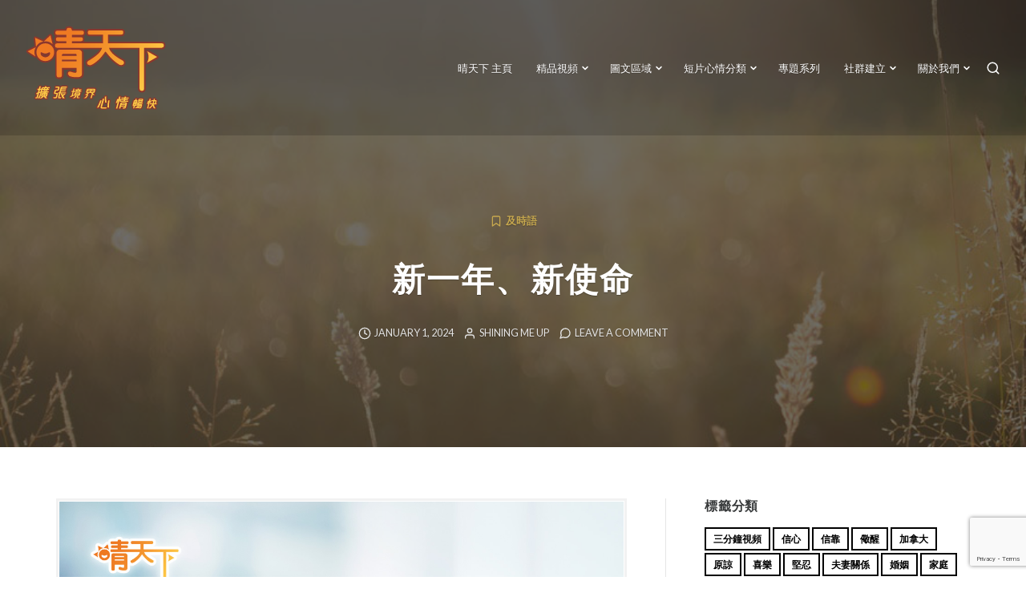

--- FILE ---
content_type: text/html; charset=UTF-8
request_url: https://shiningmeup.org/2024/01/01/new-mission/
body_size: 32263
content:
<!DOCTYPE html>
<html lang="en-US">
<head>
<meta charset="UTF-8">
<meta name="viewport" content="width=device-width, initial-scale=1">

<meta name='robots' content='index, follow, max-image-preview:large, max-snippet:-1, max-video-preview:-1' />

	<!-- This site is optimized with the Yoast SEO plugin v26.7 - https://yoast.com/wordpress/plugins/seo/ -->
	<title>新一年、新使命 - 晴天下 ShiningMeUp</title>
	<link rel="canonical" href="https://shiningmeup.org/2024/01/01/new-mission/" />
	<meta property="og:locale" content="en_US" />
	<meta property="og:type" content="article" />
	<meta property="og:title" content="新一年、新使命 - 晴天下 ShiningMeUp" />
	<meta property="og:description" content="&#215;Scan to share with WeChat" />
	<meta property="og:url" content="https://shiningmeup.org/2024/01/01/new-mission/" />
	<meta property="og:site_name" content="晴天下 ShiningMeUp" />
	<meta property="article:publisher" content="https://www.facebook.com/ShiningMeUp" />
	<meta property="article:published_time" content="2024-01-01T19:57:36+00:00" />
	<meta property="article:modified_time" content="2024-01-10T20:03:15+00:00" />
	<meta property="og:image" content="http://shiningmeup.org/wp-content/uploads/2024/01/20240101_Count-your-days.jpg" />
	<meta name="author" content="Shining Me Up" />
	<meta name="twitter:card" content="summary_large_image" />
	<meta name="twitter:creator" content="@shiningmeup" />
	<meta name="twitter:site" content="@shiningmeup" />
	<meta name="twitter:label1" content="Written by" />
	<meta name="twitter:data1" content="Shining Me Up" />
	<script type="application/ld+json" class="yoast-schema-graph">{"@context":"https://schema.org","@graph":[{"@type":"Article","@id":"https://shiningmeup.org/2024/01/01/new-mission/#article","isPartOf":{"@id":"https://shiningmeup.org/2024/01/01/new-mission/"},"author":{"name":"Shining Me Up","@id":"https://shiningmeup.org/#/schema/person/c5096399f55d124a50f32cf36b99c022"},"headline":"新一年、新使命","datePublished":"2024-01-01T19:57:36+00:00","dateModified":"2024-01-10T20:03:15+00:00","mainEntityOfPage":{"@id":"https://shiningmeup.org/2024/01/01/new-mission/"},"wordCount":0,"commentCount":0,"publisher":{"@id":"https://shiningmeup.org/#organization"},"image":{"@id":"https://shiningmeup.org/2024/01/01/new-mission/#primaryimage"},"thumbnailUrl":"http://shiningmeup.org/wp-content/uploads/2024/01/20240101_Count-your-days.jpg","articleSection":["及時語"],"inLanguage":"en-US","potentialAction":[{"@type":"CommentAction","name":"Comment","target":["https://shiningmeup.org/2024/01/01/new-mission/#respond"]}]},{"@type":"WebPage","@id":"https://shiningmeup.org/2024/01/01/new-mission/","url":"https://shiningmeup.org/2024/01/01/new-mission/","name":"新一年、新使命 - 晴天下 ShiningMeUp","isPartOf":{"@id":"https://shiningmeup.org/#website"},"primaryImageOfPage":{"@id":"https://shiningmeup.org/2024/01/01/new-mission/#primaryimage"},"image":{"@id":"https://shiningmeup.org/2024/01/01/new-mission/#primaryimage"},"thumbnailUrl":"http://shiningmeup.org/wp-content/uploads/2024/01/20240101_Count-your-days.jpg","datePublished":"2024-01-01T19:57:36+00:00","dateModified":"2024-01-10T20:03:15+00:00","breadcrumb":{"@id":"https://shiningmeup.org/2024/01/01/new-mission/#breadcrumb"},"inLanguage":"en-US","potentialAction":[{"@type":"ReadAction","target":["https://shiningmeup.org/2024/01/01/new-mission/"]}]},{"@type":"ImageObject","inLanguage":"en-US","@id":"https://shiningmeup.org/2024/01/01/new-mission/#primaryimage","url":"https://shiningmeup.org/wp-content/uploads/2020/06/99022256_2852737824835704_2561029058041217024_n.jpg","contentUrl":"https://shiningmeup.org/wp-content/uploads/2020/06/99022256_2852737824835704_2561029058041217024_n.jpg","width":614,"height":614},{"@type":"BreadcrumbList","@id":"https://shiningmeup.org/2024/01/01/new-mission/#breadcrumb","itemListElement":[{"@type":"ListItem","position":1,"name":"Home","item":"https://shiningmeup.org/"},{"@type":"ListItem","position":2,"name":"新一年、新使命"}]},{"@type":"WebSite","@id":"https://shiningmeup.org/#website","url":"https://shiningmeup.org/","name":"晴天下 ShiningMeUp","description":"精品短片感動人心","publisher":{"@id":"https://shiningmeup.org/#organization"},"potentialAction":[{"@type":"SearchAction","target":{"@type":"EntryPoint","urlTemplate":"https://shiningmeup.org/?s={search_term_string}"},"query-input":{"@type":"PropertyValueSpecification","valueRequired":true,"valueName":"search_term_string"}}],"inLanguage":"en-US"},{"@type":"Organization","@id":"https://shiningmeup.org/#organization","name":"ShiningMeUp","url":"https://shiningmeup.org/","logo":{"@type":"ImageObject","inLanguage":"en-US","@id":"https://shiningmeup.org/#/schema/logo/image/","url":"https://i1.wp.com/shiningmeup.org/wp-content/uploads/2018/02/sobem_logo.jpg?fit=600%2C600&ssl=1","contentUrl":"https://i1.wp.com/shiningmeup.org/wp-content/uploads/2018/02/sobem_logo.jpg?fit=600%2C600&ssl=1","width":600,"height":600,"caption":"ShiningMeUp"},"image":{"@id":"https://shiningmeup.org/#/schema/logo/image/"},"sameAs":["https://www.facebook.com/ShiningMeUp","https://x.com/shiningmeup","https://www.instagram.com/shiningmeup/","https://www.youtube.com/shiningmeup"]},{"@type":"Person","@id":"https://shiningmeup.org/#/schema/person/c5096399f55d124a50f32cf36b99c022","name":"Shining Me Up","description":"一個平台集結不同的故事分享，帶出正能量訊息。 藉著不同的人生的經歷，建立積極的人生態度及價值觀。"}]}</script>
	<!-- / Yoast SEO plugin. -->


<link rel='dns-prefetch' href='//fonts.googleapis.com' />
<link rel="alternate" type="application/rss+xml" title="晴天下 ShiningMeUp &raquo; Feed" href="https://shiningmeup.org/feed/" />
<link rel="alternate" type="application/rss+xml" title="晴天下 ShiningMeUp &raquo; Comments Feed" href="https://shiningmeup.org/comments/feed/" />
<link rel="alternate" type="application/rss+xml" title="晴天下 ShiningMeUp &raquo; 新一年、新使命 Comments Feed" href="https://shiningmeup.org/2024/01/01/new-mission/feed/" />
<link rel="alternate" title="oEmbed (JSON)" type="application/json+oembed" href="https://shiningmeup.org/wp-json/oembed/1.0/embed?url=https%3A%2F%2Fshiningmeup.org%2F2024%2F01%2F01%2Fnew-mission%2F" />
<link rel="alternate" title="oEmbed (XML)" type="text/xml+oembed" href="https://shiningmeup.org/wp-json/oembed/1.0/embed?url=https%3A%2F%2Fshiningmeup.org%2F2024%2F01%2F01%2Fnew-mission%2F&#038;format=xml" />
<style id='wp-img-auto-sizes-contain-inline-css' type='text/css'>
img:is([sizes=auto i],[sizes^="auto," i]){contain-intrinsic-size:3000px 1500px}
/*# sourceURL=wp-img-auto-sizes-contain-inline-css */
</style>
<style id='wp-emoji-styles-inline-css' type='text/css'>

	img.wp-smiley, img.emoji {
		display: inline !important;
		border: none !important;
		box-shadow: none !important;
		height: 1em !important;
		width: 1em !important;
		margin: 0 0.07em !important;
		vertical-align: -0.1em !important;
		background: none !important;
		padding: 0 !important;
	}
/*# sourceURL=wp-emoji-styles-inline-css */
</style>
<style id='wp-block-library-inline-css' type='text/css'>
:root{--wp-block-synced-color:#7a00df;--wp-block-synced-color--rgb:122,0,223;--wp-bound-block-color:var(--wp-block-synced-color);--wp-editor-canvas-background:#ddd;--wp-admin-theme-color:#007cba;--wp-admin-theme-color--rgb:0,124,186;--wp-admin-theme-color-darker-10:#006ba1;--wp-admin-theme-color-darker-10--rgb:0,107,160.5;--wp-admin-theme-color-darker-20:#005a87;--wp-admin-theme-color-darker-20--rgb:0,90,135;--wp-admin-border-width-focus:2px}@media (min-resolution:192dpi){:root{--wp-admin-border-width-focus:1.5px}}.wp-element-button{cursor:pointer}:root .has-very-light-gray-background-color{background-color:#eee}:root .has-very-dark-gray-background-color{background-color:#313131}:root .has-very-light-gray-color{color:#eee}:root .has-very-dark-gray-color{color:#313131}:root .has-vivid-green-cyan-to-vivid-cyan-blue-gradient-background{background:linear-gradient(135deg,#00d084,#0693e3)}:root .has-purple-crush-gradient-background{background:linear-gradient(135deg,#34e2e4,#4721fb 50%,#ab1dfe)}:root .has-hazy-dawn-gradient-background{background:linear-gradient(135deg,#faaca8,#dad0ec)}:root .has-subdued-olive-gradient-background{background:linear-gradient(135deg,#fafae1,#67a671)}:root .has-atomic-cream-gradient-background{background:linear-gradient(135deg,#fdd79a,#004a59)}:root .has-nightshade-gradient-background{background:linear-gradient(135deg,#330968,#31cdcf)}:root .has-midnight-gradient-background{background:linear-gradient(135deg,#020381,#2874fc)}:root{--wp--preset--font-size--normal:16px;--wp--preset--font-size--huge:42px}.has-regular-font-size{font-size:1em}.has-larger-font-size{font-size:2.625em}.has-normal-font-size{font-size:var(--wp--preset--font-size--normal)}.has-huge-font-size{font-size:var(--wp--preset--font-size--huge)}.has-text-align-center{text-align:center}.has-text-align-left{text-align:left}.has-text-align-right{text-align:right}.has-fit-text{white-space:nowrap!important}#end-resizable-editor-section{display:none}.aligncenter{clear:both}.items-justified-left{justify-content:flex-start}.items-justified-center{justify-content:center}.items-justified-right{justify-content:flex-end}.items-justified-space-between{justify-content:space-between}.screen-reader-text{border:0;clip-path:inset(50%);height:1px;margin:-1px;overflow:hidden;padding:0;position:absolute;width:1px;word-wrap:normal!important}.screen-reader-text:focus{background-color:#ddd;clip-path:none;color:#444;display:block;font-size:1em;height:auto;left:5px;line-height:normal;padding:15px 23px 14px;text-decoration:none;top:5px;width:auto;z-index:100000}html :where(.has-border-color){border-style:solid}html :where([style*=border-top-color]){border-top-style:solid}html :where([style*=border-right-color]){border-right-style:solid}html :where([style*=border-bottom-color]){border-bottom-style:solid}html :where([style*=border-left-color]){border-left-style:solid}html :where([style*=border-width]){border-style:solid}html :where([style*=border-top-width]){border-top-style:solid}html :where([style*=border-right-width]){border-right-style:solid}html :where([style*=border-bottom-width]){border-bottom-style:solid}html :where([style*=border-left-width]){border-left-style:solid}html :where(img[class*=wp-image-]){height:auto;max-width:100%}:where(figure){margin:0 0 1em}html :where(.is-position-sticky){--wp-admin--admin-bar--position-offset:var(--wp-admin--admin-bar--height,0px)}@media screen and (max-width:600px){html :where(.is-position-sticky){--wp-admin--admin-bar--position-offset:0px}}

/*# sourceURL=wp-block-library-inline-css */
</style><style id='wp-block-image-inline-css' type='text/css'>
.wp-block-image>a,.wp-block-image>figure>a{display:inline-block}.wp-block-image img{box-sizing:border-box;height:auto;max-width:100%;vertical-align:bottom}@media not (prefers-reduced-motion){.wp-block-image img.hide{visibility:hidden}.wp-block-image img.show{animation:show-content-image .4s}}.wp-block-image[style*=border-radius] img,.wp-block-image[style*=border-radius]>a{border-radius:inherit}.wp-block-image.has-custom-border img{box-sizing:border-box}.wp-block-image.aligncenter{text-align:center}.wp-block-image.alignfull>a,.wp-block-image.alignwide>a{width:100%}.wp-block-image.alignfull img,.wp-block-image.alignwide img{height:auto;width:100%}.wp-block-image .aligncenter,.wp-block-image .alignleft,.wp-block-image .alignright,.wp-block-image.aligncenter,.wp-block-image.alignleft,.wp-block-image.alignright{display:table}.wp-block-image .aligncenter>figcaption,.wp-block-image .alignleft>figcaption,.wp-block-image .alignright>figcaption,.wp-block-image.aligncenter>figcaption,.wp-block-image.alignleft>figcaption,.wp-block-image.alignright>figcaption{caption-side:bottom;display:table-caption}.wp-block-image .alignleft{float:left;margin:.5em 1em .5em 0}.wp-block-image .alignright{float:right;margin:.5em 0 .5em 1em}.wp-block-image .aligncenter{margin-left:auto;margin-right:auto}.wp-block-image :where(figcaption){margin-bottom:1em;margin-top:.5em}.wp-block-image.is-style-circle-mask img{border-radius:9999px}@supports ((-webkit-mask-image:none) or (mask-image:none)) or (-webkit-mask-image:none){.wp-block-image.is-style-circle-mask img{border-radius:0;-webkit-mask-image:url('data:image/svg+xml;utf8,<svg viewBox="0 0 100 100" xmlns="http://www.w3.org/2000/svg"><circle cx="50" cy="50" r="50"/></svg>');mask-image:url('data:image/svg+xml;utf8,<svg viewBox="0 0 100 100" xmlns="http://www.w3.org/2000/svg"><circle cx="50" cy="50" r="50"/></svg>');mask-mode:alpha;-webkit-mask-position:center;mask-position:center;-webkit-mask-repeat:no-repeat;mask-repeat:no-repeat;-webkit-mask-size:contain;mask-size:contain}}:root :where(.wp-block-image.is-style-rounded img,.wp-block-image .is-style-rounded img){border-radius:9999px}.wp-block-image figure{margin:0}.wp-lightbox-container{display:flex;flex-direction:column;position:relative}.wp-lightbox-container img{cursor:zoom-in}.wp-lightbox-container img:hover+button{opacity:1}.wp-lightbox-container button{align-items:center;backdrop-filter:blur(16px) saturate(180%);background-color:#5a5a5a40;border:none;border-radius:4px;cursor:zoom-in;display:flex;height:20px;justify-content:center;opacity:0;padding:0;position:absolute;right:16px;text-align:center;top:16px;width:20px;z-index:100}@media not (prefers-reduced-motion){.wp-lightbox-container button{transition:opacity .2s ease}}.wp-lightbox-container button:focus-visible{outline:3px auto #5a5a5a40;outline:3px auto -webkit-focus-ring-color;outline-offset:3px}.wp-lightbox-container button:hover{cursor:pointer;opacity:1}.wp-lightbox-container button:focus{opacity:1}.wp-lightbox-container button:focus,.wp-lightbox-container button:hover,.wp-lightbox-container button:not(:hover):not(:active):not(.has-background){background-color:#5a5a5a40;border:none}.wp-lightbox-overlay{box-sizing:border-box;cursor:zoom-out;height:100vh;left:0;overflow:hidden;position:fixed;top:0;visibility:hidden;width:100%;z-index:100000}.wp-lightbox-overlay .close-button{align-items:center;cursor:pointer;display:flex;justify-content:center;min-height:40px;min-width:40px;padding:0;position:absolute;right:calc(env(safe-area-inset-right) + 16px);top:calc(env(safe-area-inset-top) + 16px);z-index:5000000}.wp-lightbox-overlay .close-button:focus,.wp-lightbox-overlay .close-button:hover,.wp-lightbox-overlay .close-button:not(:hover):not(:active):not(.has-background){background:none;border:none}.wp-lightbox-overlay .lightbox-image-container{height:var(--wp--lightbox-container-height);left:50%;overflow:hidden;position:absolute;top:50%;transform:translate(-50%,-50%);transform-origin:top left;width:var(--wp--lightbox-container-width);z-index:9999999999}.wp-lightbox-overlay .wp-block-image{align-items:center;box-sizing:border-box;display:flex;height:100%;justify-content:center;margin:0;position:relative;transform-origin:0 0;width:100%;z-index:3000000}.wp-lightbox-overlay .wp-block-image img{height:var(--wp--lightbox-image-height);min-height:var(--wp--lightbox-image-height);min-width:var(--wp--lightbox-image-width);width:var(--wp--lightbox-image-width)}.wp-lightbox-overlay .wp-block-image figcaption{display:none}.wp-lightbox-overlay button{background:none;border:none}.wp-lightbox-overlay .scrim{background-color:#fff;height:100%;opacity:.9;position:absolute;width:100%;z-index:2000000}.wp-lightbox-overlay.active{visibility:visible}@media not (prefers-reduced-motion){.wp-lightbox-overlay.active{animation:turn-on-visibility .25s both}.wp-lightbox-overlay.active img{animation:turn-on-visibility .35s both}.wp-lightbox-overlay.show-closing-animation:not(.active){animation:turn-off-visibility .35s both}.wp-lightbox-overlay.show-closing-animation:not(.active) img{animation:turn-off-visibility .25s both}.wp-lightbox-overlay.zoom.active{animation:none;opacity:1;visibility:visible}.wp-lightbox-overlay.zoom.active .lightbox-image-container{animation:lightbox-zoom-in .4s}.wp-lightbox-overlay.zoom.active .lightbox-image-container img{animation:none}.wp-lightbox-overlay.zoom.active .scrim{animation:turn-on-visibility .4s forwards}.wp-lightbox-overlay.zoom.show-closing-animation:not(.active){animation:none}.wp-lightbox-overlay.zoom.show-closing-animation:not(.active) .lightbox-image-container{animation:lightbox-zoom-out .4s}.wp-lightbox-overlay.zoom.show-closing-animation:not(.active) .lightbox-image-container img{animation:none}.wp-lightbox-overlay.zoom.show-closing-animation:not(.active) .scrim{animation:turn-off-visibility .4s forwards}}@keyframes show-content-image{0%{visibility:hidden}99%{visibility:hidden}to{visibility:visible}}@keyframes turn-on-visibility{0%{opacity:0}to{opacity:1}}@keyframes turn-off-visibility{0%{opacity:1;visibility:visible}99%{opacity:0;visibility:visible}to{opacity:0;visibility:hidden}}@keyframes lightbox-zoom-in{0%{transform:translate(calc((-100vw + var(--wp--lightbox-scrollbar-width))/2 + var(--wp--lightbox-initial-left-position)),calc(-50vh + var(--wp--lightbox-initial-top-position))) scale(var(--wp--lightbox-scale))}to{transform:translate(-50%,-50%) scale(1)}}@keyframes lightbox-zoom-out{0%{transform:translate(-50%,-50%) scale(1);visibility:visible}99%{visibility:visible}to{transform:translate(calc((-100vw + var(--wp--lightbox-scrollbar-width))/2 + var(--wp--lightbox-initial-left-position)),calc(-50vh + var(--wp--lightbox-initial-top-position))) scale(var(--wp--lightbox-scale));visibility:hidden}}
/*# sourceURL=https://shiningmeup.org/wp-includes/blocks/image/style.min.css */
</style>
<style id='global-styles-inline-css' type='text/css'>
:root{--wp--preset--aspect-ratio--square: 1;--wp--preset--aspect-ratio--4-3: 4/3;--wp--preset--aspect-ratio--3-4: 3/4;--wp--preset--aspect-ratio--3-2: 3/2;--wp--preset--aspect-ratio--2-3: 2/3;--wp--preset--aspect-ratio--16-9: 16/9;--wp--preset--aspect-ratio--9-16: 9/16;--wp--preset--color--black: #000000;--wp--preset--color--cyan-bluish-gray: #abb8c3;--wp--preset--color--white: #ffffff;--wp--preset--color--pale-pink: #f78da7;--wp--preset--color--vivid-red: #cf2e2e;--wp--preset--color--luminous-vivid-orange: #ff6900;--wp--preset--color--luminous-vivid-amber: #fcb900;--wp--preset--color--light-green-cyan: #7bdcb5;--wp--preset--color--vivid-green-cyan: #00d084;--wp--preset--color--pale-cyan-blue: #8ed1fc;--wp--preset--color--vivid-cyan-blue: #0693e3;--wp--preset--color--vivid-purple: #9b51e0;--wp--preset--gradient--vivid-cyan-blue-to-vivid-purple: linear-gradient(135deg,rgb(6,147,227) 0%,rgb(155,81,224) 100%);--wp--preset--gradient--light-green-cyan-to-vivid-green-cyan: linear-gradient(135deg,rgb(122,220,180) 0%,rgb(0,208,130) 100%);--wp--preset--gradient--luminous-vivid-amber-to-luminous-vivid-orange: linear-gradient(135deg,rgb(252,185,0) 0%,rgb(255,105,0) 100%);--wp--preset--gradient--luminous-vivid-orange-to-vivid-red: linear-gradient(135deg,rgb(255,105,0) 0%,rgb(207,46,46) 100%);--wp--preset--gradient--very-light-gray-to-cyan-bluish-gray: linear-gradient(135deg,rgb(238,238,238) 0%,rgb(169,184,195) 100%);--wp--preset--gradient--cool-to-warm-spectrum: linear-gradient(135deg,rgb(74,234,220) 0%,rgb(151,120,209) 20%,rgb(207,42,186) 40%,rgb(238,44,130) 60%,rgb(251,105,98) 80%,rgb(254,248,76) 100%);--wp--preset--gradient--blush-light-purple: linear-gradient(135deg,rgb(255,206,236) 0%,rgb(152,150,240) 100%);--wp--preset--gradient--blush-bordeaux: linear-gradient(135deg,rgb(254,205,165) 0%,rgb(254,45,45) 50%,rgb(107,0,62) 100%);--wp--preset--gradient--luminous-dusk: linear-gradient(135deg,rgb(255,203,112) 0%,rgb(199,81,192) 50%,rgb(65,88,208) 100%);--wp--preset--gradient--pale-ocean: linear-gradient(135deg,rgb(255,245,203) 0%,rgb(182,227,212) 50%,rgb(51,167,181) 100%);--wp--preset--gradient--electric-grass: linear-gradient(135deg,rgb(202,248,128) 0%,rgb(113,206,126) 100%);--wp--preset--gradient--midnight: linear-gradient(135deg,rgb(2,3,129) 0%,rgb(40,116,252) 100%);--wp--preset--font-size--small: 0.889rem;--wp--preset--font-size--medium: 1.266rem;--wp--preset--font-size--large: 1.602rem;--wp--preset--font-size--x-large: 42px;--wp--preset--font-size--normal: 1rem;--wp--preset--font-size--huge: 2.027rem;--wp--preset--font-size--enormous: 3.247rem;--wp--preset--font-size--gigantic: 4.11rem;--wp--preset--spacing--20: 0.44rem;--wp--preset--spacing--30: 0.67rem;--wp--preset--spacing--40: 1rem;--wp--preset--spacing--50: 1.5rem;--wp--preset--spacing--60: 2.25rem;--wp--preset--spacing--70: 3.38rem;--wp--preset--spacing--80: 5.06rem;--wp--preset--shadow--natural: 6px 6px 9px rgba(0, 0, 0, 0.2);--wp--preset--shadow--deep: 12px 12px 50px rgba(0, 0, 0, 0.4);--wp--preset--shadow--sharp: 6px 6px 0px rgba(0, 0, 0, 0.2);--wp--preset--shadow--outlined: 6px 6px 0px -3px rgb(255, 255, 255), 6px 6px rgb(0, 0, 0);--wp--preset--shadow--crisp: 6px 6px 0px rgb(0, 0, 0);}:where(.is-layout-flex){gap: 0.5em;}:where(.is-layout-grid){gap: 0.5em;}body .is-layout-flex{display: flex;}.is-layout-flex{flex-wrap: wrap;align-items: center;}.is-layout-flex > :is(*, div){margin: 0;}body .is-layout-grid{display: grid;}.is-layout-grid > :is(*, div){margin: 0;}:where(.wp-block-columns.is-layout-flex){gap: 2em;}:where(.wp-block-columns.is-layout-grid){gap: 2em;}:where(.wp-block-post-template.is-layout-flex){gap: 1.25em;}:where(.wp-block-post-template.is-layout-grid){gap: 1.25em;}.has-black-color{color: var(--wp--preset--color--black) !important;}.has-cyan-bluish-gray-color{color: var(--wp--preset--color--cyan-bluish-gray) !important;}.has-white-color{color: var(--wp--preset--color--white) !important;}.has-pale-pink-color{color: var(--wp--preset--color--pale-pink) !important;}.has-vivid-red-color{color: var(--wp--preset--color--vivid-red) !important;}.has-luminous-vivid-orange-color{color: var(--wp--preset--color--luminous-vivid-orange) !important;}.has-luminous-vivid-amber-color{color: var(--wp--preset--color--luminous-vivid-amber) !important;}.has-light-green-cyan-color{color: var(--wp--preset--color--light-green-cyan) !important;}.has-vivid-green-cyan-color{color: var(--wp--preset--color--vivid-green-cyan) !important;}.has-pale-cyan-blue-color{color: var(--wp--preset--color--pale-cyan-blue) !important;}.has-vivid-cyan-blue-color{color: var(--wp--preset--color--vivid-cyan-blue) !important;}.has-vivid-purple-color{color: var(--wp--preset--color--vivid-purple) !important;}.has-black-background-color{background-color: var(--wp--preset--color--black) !important;}.has-cyan-bluish-gray-background-color{background-color: var(--wp--preset--color--cyan-bluish-gray) !important;}.has-white-background-color{background-color: var(--wp--preset--color--white) !important;}.has-pale-pink-background-color{background-color: var(--wp--preset--color--pale-pink) !important;}.has-vivid-red-background-color{background-color: var(--wp--preset--color--vivid-red) !important;}.has-luminous-vivid-orange-background-color{background-color: var(--wp--preset--color--luminous-vivid-orange) !important;}.has-luminous-vivid-amber-background-color{background-color: var(--wp--preset--color--luminous-vivid-amber) !important;}.has-light-green-cyan-background-color{background-color: var(--wp--preset--color--light-green-cyan) !important;}.has-vivid-green-cyan-background-color{background-color: var(--wp--preset--color--vivid-green-cyan) !important;}.has-pale-cyan-blue-background-color{background-color: var(--wp--preset--color--pale-cyan-blue) !important;}.has-vivid-cyan-blue-background-color{background-color: var(--wp--preset--color--vivid-cyan-blue) !important;}.has-vivid-purple-background-color{background-color: var(--wp--preset--color--vivid-purple) !important;}.has-black-border-color{border-color: var(--wp--preset--color--black) !important;}.has-cyan-bluish-gray-border-color{border-color: var(--wp--preset--color--cyan-bluish-gray) !important;}.has-white-border-color{border-color: var(--wp--preset--color--white) !important;}.has-pale-pink-border-color{border-color: var(--wp--preset--color--pale-pink) !important;}.has-vivid-red-border-color{border-color: var(--wp--preset--color--vivid-red) !important;}.has-luminous-vivid-orange-border-color{border-color: var(--wp--preset--color--luminous-vivid-orange) !important;}.has-luminous-vivid-amber-border-color{border-color: var(--wp--preset--color--luminous-vivid-amber) !important;}.has-light-green-cyan-border-color{border-color: var(--wp--preset--color--light-green-cyan) !important;}.has-vivid-green-cyan-border-color{border-color: var(--wp--preset--color--vivid-green-cyan) !important;}.has-pale-cyan-blue-border-color{border-color: var(--wp--preset--color--pale-cyan-blue) !important;}.has-vivid-cyan-blue-border-color{border-color: var(--wp--preset--color--vivid-cyan-blue) !important;}.has-vivid-purple-border-color{border-color: var(--wp--preset--color--vivid-purple) !important;}.has-vivid-cyan-blue-to-vivid-purple-gradient-background{background: var(--wp--preset--gradient--vivid-cyan-blue-to-vivid-purple) !important;}.has-light-green-cyan-to-vivid-green-cyan-gradient-background{background: var(--wp--preset--gradient--light-green-cyan-to-vivid-green-cyan) !important;}.has-luminous-vivid-amber-to-luminous-vivid-orange-gradient-background{background: var(--wp--preset--gradient--luminous-vivid-amber-to-luminous-vivid-orange) !important;}.has-luminous-vivid-orange-to-vivid-red-gradient-background{background: var(--wp--preset--gradient--luminous-vivid-orange-to-vivid-red) !important;}.has-very-light-gray-to-cyan-bluish-gray-gradient-background{background: var(--wp--preset--gradient--very-light-gray-to-cyan-bluish-gray) !important;}.has-cool-to-warm-spectrum-gradient-background{background: var(--wp--preset--gradient--cool-to-warm-spectrum) !important;}.has-blush-light-purple-gradient-background{background: var(--wp--preset--gradient--blush-light-purple) !important;}.has-blush-bordeaux-gradient-background{background: var(--wp--preset--gradient--blush-bordeaux) !important;}.has-luminous-dusk-gradient-background{background: var(--wp--preset--gradient--luminous-dusk) !important;}.has-pale-ocean-gradient-background{background: var(--wp--preset--gradient--pale-ocean) !important;}.has-electric-grass-gradient-background{background: var(--wp--preset--gradient--electric-grass) !important;}.has-midnight-gradient-background{background: var(--wp--preset--gradient--midnight) !important;}.has-small-font-size{font-size: var(--wp--preset--font-size--small) !important;}.has-medium-font-size{font-size: var(--wp--preset--font-size--medium) !important;}.has-large-font-size{font-size: var(--wp--preset--font-size--large) !important;}.has-x-large-font-size{font-size: var(--wp--preset--font-size--x-large) !important;}
/*# sourceURL=global-styles-inline-css */
</style>

<style id='classic-theme-styles-inline-css' type='text/css'>
/*! This file is auto-generated */
.wp-block-button__link{color:#fff;background-color:#32373c;border-radius:9999px;box-shadow:none;text-decoration:none;padding:calc(.667em + 2px) calc(1.333em + 2px);font-size:1.125em}.wp-block-file__button{background:#32373c;color:#fff;text-decoration:none}
/*# sourceURL=/wp-includes/css/classic-themes.min.css */
</style>
<link rel='stylesheet' id='dashicons-css' href='https://shiningmeup.org/wp-includes/css/dashicons.min.css?ver=6.9' type='text/css' media='all' />
<link rel='stylesheet' id='to-top-css' href='https://shiningmeup.org/wp-content/plugins/to-top/public/css/to-top-public.css?ver=2.5.5' type='text/css' media='all' />
<link rel='stylesheet' id='appetite-google-fonts-css' href='https://fonts.googleapis.com/css?family=Montserrat%3A400%2C400i%2C700%2C700i%7CLato%3A400%2C700%2C400italic%2C700italic&#038;subset=latin%2Clatin-ext%2Ccyrillic%2Ccyrillic-ext&#038;display=swap' type='text/css' media='all' />
<link rel='stylesheet' id='appetite-style-css' href='https://shiningmeup.org/wp-content/themes/appetite/style.css?ver=2.2.3' type='text/css' media='all' />
<link rel='stylesheet' id='appetite-print-style-css' href='https://shiningmeup.org/wp-content/themes/appetite/assets/css/print-style.css?ver=1.0.0' type='text/css' media='print' />
<link rel='stylesheet' id='appetite-singular-style-css' href='https://shiningmeup.org/wp-content/themes/appetite/assets/css/pages/singular.css?ver=2.2.1' type='text/css' media='all' />
<link rel='stylesheet' id='appetite-comments-style-css' href='https://shiningmeup.org/wp-content/themes/appetite/assets/css/pages/comments.css?ver=2.2.1' type='text/css' media='all' />
<link rel='stylesheet' id='open-social-style-css' href='https://shiningmeup.org/wp-content/plugins/open-social/res/main.css?v=1700763728&#038;ver=6.9' type='text/css' media='all' />
<script type="text/javascript" src="https://shiningmeup.org/wp-includes/js/jquery/jquery.min.js?ver=3.7.1" id="jquery-core-js"></script>
<script type="text/javascript" src="https://shiningmeup.org/wp-includes/js/jquery/jquery-migrate.min.js?ver=3.4.1" id="jquery-migrate-js"></script>
<script type="text/javascript" id="to-top-js-extra">
/* <![CDATA[ */
var to_top_options = {"scroll_offset":"100","icon_opacity":"50","style":"icon","icon_type":"dashicons-arrow-up-alt2","icon_color":"#ffffff","icon_bg_color":"#000000","icon_size":"32","border_radius":"5","image":"http://shiningmeup.org/wp-content/plugins/to-top/admin/images/default.png","image_width":"65","image_alt":"","location":"bottom-right","margin_x":"20","margin_y":"20","show_on_admin":"0","enable_autohide":"0","autohide_time":"2","enable_hide_small_device":"0","small_device_max_width":"640","reset":"0"};
//# sourceURL=to-top-js-extra
/* ]]> */
</script>
<script async type="text/javascript" src="https://shiningmeup.org/wp-content/plugins/to-top/public/js/to-top-public.js?ver=2.5.5" id="to-top-js"></script>
<script type="text/javascript" src="https://shiningmeup.org/wp-content/plugins/open-social/res/jquery.qrcode.min.js?ver=6.9" id="jquery.qrcode-js"></script>
<link rel="https://api.w.org/" href="https://shiningmeup.org/wp-json/" /><link rel="alternate" title="JSON" type="application/json" href="https://shiningmeup.org/wp-json/wp/v2/posts/11583" /><link rel="EditURI" type="application/rsd+xml" title="RSD" href="https://shiningmeup.org/xmlrpc.php?rsd" />
<meta name="generator" content="WordPress 6.9" />
<link rel='shortlink' href='https://shiningmeup.org/?p=11583' />
<link rel="pingback" href="https://shiningmeup.org/xmlrpc.php">	<style type="text/css">
			.site-title,
		.site-description {
			position: absolute;
			clip: rect(1px, 1px, 1px, 1px);
		}
		</style>
	<link rel="icon" href="https://shiningmeup.org/wp-content/uploads/2018/02/cropped-512logo-32x32.png" sizes="32x32" />
<link rel="icon" href="https://shiningmeup.org/wp-content/uploads/2018/02/cropped-512logo-192x192.png" sizes="192x192" />
<link rel="apple-touch-icon" href="https://shiningmeup.org/wp-content/uploads/2018/02/cropped-512logo-180x180.png" />
<meta name="msapplication-TileImage" content="https://shiningmeup.org/wp-content/uploads/2018/02/cropped-512logo-270x270.png" />
		<style type="text/css" id="wp-custom-css">
			/*
Welcome to Custom CSS!

To learn how this works, see http://wp.me/PEmnE-Bt
*/

#masthead {
	background: rgba(0,0,0,.15) !important;

.main-navigation a {
	font-size: 16px;
	text-decoration: none;
}

.site-logo {
	max-width: 450px;
}

#page .hero .primary-button:hover {
	background: #ffffff;
	color: black;
	opacity: .6;
}

#masthead.scroll-header .site-logo-link img {
	opacity: 0;
}

.header-loaded.scroll-header .site-branding.pull-left::after {
	content: url('http://shiningmeup.org/wp-content/uploads/2016/01/logo-horizontal-s3.png');
	position: absolute;
	top: 5px;
	left: 35px;
	z-index: -1;
}

.hero  #primary-header .entry-title a {
	display: inherit;
	pointer-events: none;
}

.hero  #primary-header .taxonomy-description {
	font-size: 17px;
	color: black;
}

/*Featured content dot color*/
#primary-header .bx-controls .bx-pager-item a.active {
	background: #FFCA46;
}

#primary-header .bx-controls .bx-pager-item a {
	border-color: grey;
}

/* Mobile */
@media only screen and (max-width: 500px) {
	#masthead.header-loaded {
		background: #2f2722;
	}
	
	#page #masthead .site-branding {
		float: left !important;
		margin-bottom: 0;
	}
	
	#page #masthead .site-logo {
		max-width: 200px;
	}
	
	#page #masthead #sidebar-button {
		float: right !important;
	}
	
	#primary-header {
		height: auto;
	}
}

#toggle-sidebar {
	background: #2f2722;
	color: orange;
}

#masthead #sidebar-button {
	color: #EE7922;
}

#primary-header .featured-image {
	opacity: .5;
}

#primary-header .entry-title {
	display: inline;
}

#masthead .main-navigation ul ul a {
	font-size: 15px;
	text-align: center;
}

/*Broken Thumbnail link*/
.page-id-2705 .entry-thumb a {
	pointer-events: none;
	cursor: default;
}

.homepage-widgets .featured-page-one .entry-thumb a {
	pointer-events: none;
	cursor: default;
}

.homepage-widgets .featured-page-two .entry-thumb a {
	pointer-events: none;
	cursor: default;
}

/*Featured Page*/
.homepage-widgets .featured-page-one .entry-header:after,.grid-wrapper .grid-item .entry-title {
	display: none;
}

.homepage-widgets .featured-page-three  .entry-title a {
	display: inline;
}

.homepage-widgets .featured-page-three  .entry-header:after {
	display: none;
}

.homepage-widgets .front-recent-posts .entry-title a {
	display: inherit;
}

.homepage-widgets .front-recent-posts .entry-header:after,.byline {
	display: none;
}

.homepage-widgets .testimonial-block  .entry-title {
	display: inherit;
}

/*hide 伴我啓程child pg featured img*/
/*放手*/
.postid-8676 #primary-header .featured-image {
  display: none;
}
.postid-8676 #primary-header {
	background-image: url(http://shiningmeup.org/wp-content/uploads/2015/11/field-summer-sun-meadow-21.jpg);
  background-size: cover;
  background-position: 50%;
  background-repeat: no-repeat;
}
/*來讓我飛*/
.postid-8642 #primary-header .featured-image {
  display: none;
}
.postid-8642 #primary-header {
	background-image: url(http://shiningmeup.org/wp-content/uploads/2015/11/field-summer-sun-meadow-21.jpg);
  background-size: cover;
  background-position: 50%;
  background-repeat: no-repeat;
}
/*生命得與失*/
.postid-8621 #primary-header .featured-image {
  display: none;
}
.postid-8621 #primary-header {
	background-image: url(http://shiningmeup.org/wp-content/uploads/2015/11/field-summer-sun-meadow-21.jpg);
  background-size: cover;
  background-position: 50%;
  background-repeat: no-repeat;
}
/*從巔峰到平凡*/
.postid-8592 #primary-header .featured-image {
  display: none;
}
.postid-8592 #primary-header {
	background-image: url(http://shiningmeup.org/wp-content/uploads/2015/11/field-summer-sun-meadow-21.jpg);
  background-size: cover;
  background-position: 50%;
  background-repeat: no-repeat;
}
/*降生原二*/
.postid-8585 #primary-header .featured-image {
  display: none;
}
.postid-8585 #primary-header {
	background-image: url(http://shiningmeup.org/wp-content/uploads/2015/11/field-summer-sun-meadow-21.jpg);
  background-size: cover;
  background-position: 50%;
  background-repeat: no-repeat;
}
/*降生原一*/
.postid-8581 #primary-header .featured-image {
  display: none;
}
.postid-8581 #primary-header {
	background-image: url(http://shiningmeup.org/wp-content/uploads/2015/11/field-summer-sun-meadow-21.jpg);
  background-size: cover;
  background-position: 50%;
  background-repeat: no-repeat;
}
/*禱告篇*/
.postid-8556 #primary-header .featured-image {
  display: none;
}
.postid-8556 #primary-header {
	background-image: url(http://shiningmeup.org/wp-content/uploads/2015/11/field-summer-sun-meadow-21.jpg);
  background-size: cover;
  background-position: 50%;
  background-repeat: no-repeat;
}
/*醫治篇*/
.postid-8546 #primary-header .featured-image {
  display: none;
}
.postid-8546 #primary-header {
	background-image: url(http://shiningmeup.org/wp-content/uploads/2015/11/field-summer-sun-meadow-21.jpg);
  background-size: cover;
  background-position: 50%;
  background-repeat: no-repeat;
}
/*公義篇*/
.postid-8509 #primary-header .featured-image {
  display: none;
}
.postid-8509 #primary-header {
	background-image: url(http://shiningmeup.org/wp-content/uploads/2015/11/field-summer-sun-meadow-21.jpg);
  background-size: cover;
  background-position: 50%;
  background-repeat: no-repeat;
}
/*破繭*/
.postid-8487 #primary-header .featured-image {
  display: none;
}
.postid-8487 #primary-header {
	background-image: url(http://shiningmeup.org/wp-content/uploads/2015/11/field-summer-sun-meadow-21.jpg);
  background-size: cover;
  background-position: 50%;
  background-repeat: no-repeat;
}
/*豐富的人生*/
.postid-8465 #primary-header .featured-image {
  display: none;
}
.postid-8465 #primary-header {
	background-image: url(http://shiningmeup.org/wp-content/uploads/2015/11/field-summer-sun-meadow-21.jpg);
  background-size: cover;
  background-position: 50%;
  background-repeat: no-repeat;
}
/*恩從何來*/
.postid-8445 #primary-header .featured-image {
  display: none;
}
.postid-8445 #primary-header {
	background-image: url(http://shiningmeup.org/wp-content/uploads/2015/11/field-summer-sun-meadow-21.jpg);
  background-size: cover;
  background-position: 50%;
  background-repeat: no-repeat;
}
/*我的事業我的使命*/
.postid-8430 #primary-header .featured-image {
  display: none;
}
.postid-8430 #primary-header {
	background-image: url(http://shiningmeup.org/wp-content/uploads/2015/11/field-summer-sun-meadow-21.jpg);
  background-size: cover;
  background-position: 50%;
  background-repeat: no-repeat;
}
/*謹守崗位*/
.postid-8412 #primary-header .featured-image {
  display: none;
}
.postid-8412 #primary-header {
	background-image: url(http://shiningmeup.org/wp-content/uploads/2015/11/field-summer-sun-meadow-21.jpg);
  background-size: cover;
  background-position: 50%;
  background-repeat: no-repeat;
}
/*回家路*/
.postid-8388 #primary-header .featured-image {
  display: none;
}
.postid-8388 #primary-header {
	background-image: url(http://shiningmeup.org/wp-content/uploads/2015/11/field-summer-sun-meadow-21.jpg);
  background-size: cover;
  background-position: 50%;
  background-repeat: no-repeat;
}
/*從破碎到自由*/
.postid-8377 #primary-header .featured-image {
  display: none;
}
.postid-8377 #primary-header {
	background-image: url(http://shiningmeup.org/wp-content/uploads/2015/11/field-summer-sun-meadow-21.jpg);
  background-size: cover;
  background-position: 50%;
  background-repeat: no-repeat;
}
/*湧流的樂章*/
.postid-8349 #primary-header .featured-image {
  display: none;
}
.postid-8349 #primary-header {
	background-image: url(http://shiningmeup.org/wp-content/uploads/2015/11/field-summer-sun-meadow-21.jpg);
  background-size: cover;
  background-position: 50%;
  background-repeat: no-repeat;
}
/*逆子回轉*/
.postid-8305 #primary-header .featured-image {
  display: none;
}
.postid-8305 #primary-header {
	background-image: url(http://shiningmeup.org/wp-content/uploads/2015/11/field-summer-sun-meadow-21.jpg);
  background-size: cover;
  background-position: 50%;
  background-repeat: no-repeat;
}
/*機會可求*/
.postid-8294 #primary-header .featured-image {
  display: none;
}
.postid-8294 #primary-header {
	background-image: url(http://shiningmeup.org/wp-content/uploads/2015/11/field-summer-sun-meadow-21.jpg);
  background-size: cover;
  background-position: 50%;
  background-repeat: no-repeat;
}
/*我的幫助從何來*/
.postid-8247 #primary-header .featured-image {
  display: none;
}
.postid-8247 #primary-header {
	background-image: url(http://shiningmeup.org/wp-content/uploads/2015/11/field-summer-sun-meadow-21.jpg);
  background-size: cover;
  background-position: 50%;
  background-repeat: no-repeat;
}
/*霹靂火與愛*/
.postid-8240 #primary-header .featured-image {
  display: none;
}
.postid-8240 #primary-header {
	background-image: url(http://shiningmeup.org/wp-content/uploads/2015/11/field-summer-sun-meadow-21.jpg);
  background-size: cover;
  background-position: 50%;
  background-repeat: no-repeat;
}
/*釋放自由*/
.postid-8203 #primary-header .featured-image {
  display: none;
}
.postid-8203 #primary-header {
	background-image: url(http://shiningmeup.org/wp-content/uploads/2015/11/field-summer-sun-meadow-21.jpg);
  background-size: cover;
  background-position: 50%;
  background-repeat: no-repeat;
}
/*無畏無懼*/
.postid-8191 #primary-header .featured-image {
  display: none;
}
.postid-8191 #primary-header {
	background-image: url(http://shiningmeup.org/wp-content/uploads/2015/11/field-summer-sun-meadow-21.jpg);
  background-size: cover;
  background-position: 50%;
  background-repeat: no-repeat;
}
/*讓愛走進社區*/
.postid-8174 #primary-header .featured-image {
  display: none;
}
.postid-8174 #primary-header {
	background-image: url(http://shiningmeup.org/wp-content/uploads/2015/11/field-summer-sun-meadow-21.jpg);
  background-size: cover;
  background-position: 50%;
  background-repeat: no-repeat;
}
/*遊戲人生*/
.postid-8157 #primary-header .featured-image {
  display: none;
}
.postid-8157 #primary-header {
	background-image: url(http://shiningmeup.org/wp-content/uploads/2015/11/field-summer-sun-meadow-21.jpg);
  background-size: cover;
  background-position: 50%;
  background-repeat: no-repeat;
}
/*從零到許多*/
.postid-8129 #primary-header .featured-image {
  display: none;
}
.postid-8129 #primary-header {
	background-image: url(http://shiningmeup.org/wp-content/uploads/2015/11/field-summer-sun-meadow-21.jpg);
  background-size: cover;
  background-position: 50%;
  background-repeat: no-repeat;
}
/*生命的樂章*/
.postid-8117 #primary-header .featured-image {
  display: none;
}
.postid-8117 #primary-header {
	background-image: url(http://shiningmeup.org/wp-content/uploads/2015/11/field-summer-sun-meadow-21.jpg);
  background-size: cover;
  background-position: 50%;
  background-repeat: no-repeat;
}
/*知道就是你*/
.postid-8093 #primary-header .featured-image {
  display: none;
}
.postid-8093 #primary-header {
	background-image: url(http://shiningmeup.org/wp-content/uploads/2015/11/field-summer-sun-meadow-21.jpg);
  background-size: cover;
  background-position: 50%;
  background-repeat: no-repeat;
}
/*今是昨非*/
.postid-8076 #primary-header .featured-image {
  display: none;
}
.postid-8076 #primary-header {
	background-image: url(http://shiningmeup.org/wp-content/uploads/2015/11/field-summer-sun-meadow-21.jpg);
  background-size: cover;
  background-position: 50%;
  background-repeat: no-repeat;
}
/*陪你成長*/
.postid-8063 #primary-header .featured-image {
  display: none;
}
.postid-8063 #primary-header {
	background-image: url(http://shiningmeup.org/wp-content/uploads/2015/11/field-summer-sun-meadow-21.jpg);
  background-size: cover;
  background-position: 50%;
  background-repeat: no-repeat;
}
/*譜出幸福園*/
.postid-8041 #primary-header .featured-image {
  display: none;
}
.postid-8041 #primary-header {
	background-image: url(http://shiningmeup.org/wp-content/uploads/2015/11/field-summer-sun-meadow-21.jpg);
  background-size: cover;
  background-position: 50%;
  background-repeat: no-repeat;
}
/*壞孩子 改變了*/
.postid-8021 #primary-header .featured-image {
  display: none;
}
.postid-8021 #primary-header {
	background-image: url(http://shiningmeup.org/wp-content/uploads/2015/11/field-summer-sun-meadow-21.jpg);
  background-size: cover;
  background-position: 50%;
  background-repeat: no-repeat;
}
/*一路帶領*/
.postid-7983 #primary-header .featured-image {
  display: none;
}
.postid-7983 #primary-header {
	background-image: url(http://shiningmeup.org/wp-content/uploads/2015/11/field-summer-sun-meadow-21.jpg);
  background-size: cover;
  background-position: 50%;
  background-repeat: no-repeat;
}
/*追夢*/
.postid-8001 #primary-header .featured-image {
  display: none;
}
.postid-8001 #primary-header {
	background-image: url(http://shiningmeup.org/wp-content/uploads/2015/11/field-summer-sun-meadow-21.jpg);
  background-size: cover;
  background-position: 50%;
  background-repeat: no-repeat;
}
/*竭誠為你*/
.postid-7973 #primary-header .featured-image {
  display: none;
}
.postid-7973 #primary-header {
	background-image: url(http://shiningmeup.org/wp-content/uploads/2015/11/field-summer-sun-meadow-21.jpg);
  background-size: cover;
  background-position: 50%;
  background-repeat: no-repeat;
}
/*掌舵*/
.postid-7953 #primary-header .featured-image {
  display: none;
}
.postid-7953 #primary-header {
	background-image: url(http://shiningmeup.org/wp-content/uploads/2015/11/field-summer-sun-meadow-21.jpg);
  background-size: cover;
  background-position: 50%;
  background-repeat: no-repeat;
}
/*小巨人*/
.postid-7934 #primary-header .featured-image {
  display: none;
}
.postid-7934 #primary-header {
	background-image: url(http://shiningmeup.org/wp-content/uploads/2015/11/field-summer-sun-meadow-21.jpg);
  background-size: cover;
  background-position: 50%;
  background-repeat: no-repeat;
}
/*感謝！有祢*/
.postid-7917 #primary-header .featured-image {
  display: none;
}
.postid-7917 #primary-header {
	background-image: url(http://shiningmeup.org/wp-content/uploads/2015/11/field-summer-sun-meadow-21.jpg);
  background-size: cover;
  background-position: 50%;
  background-repeat: no-repeat;
}
/*有祢陪伴的等待*/
.postid-7904 #primary-header .featured-image {
  display: none;
}
.postid-7904 #primary-header {
	background-image: url(http://shiningmeup.org/wp-content/uploads/2015/11/field-summer-sun-meadow-21.jpg);
  background-size: cover;
  background-position: 50%;
  background-repeat: no-repeat;
}
/*黑暗中見盼望*/
.postid-7894 #primary-header .featured-image {
  display: none;
}
.postid-7894 #primary-header {
	background-image: url(http://shiningmeup.org/wp-content/uploads/2015/11/field-summer-sun-meadow-21.jpg);
  background-size: cover;
  background-position: 50%;
  background-repeat: no-repeat;
}
/*愛裡沒有懼怕*/
.postid-7868 #primary-header .featured-image {
  display: none;
}
.postid-7868 #primary-header {
	background-image: url(http://shiningmeup.org/wp-content/uploads/2015/11/field-summer-sun-meadow-21.jpg);
  background-size: cover;
  background-position: 50%;
  background-repeat: no-repeat;
}
/*向賭博說不*/
.postid-7851 #primary-header .featured-image {
  display: none;
}
.postid-7851 #primary-header {
	background-image: url(http://shiningmeup.org/wp-content/uploads/2015/11/field-summer-sun-meadow-21.jpg);
  background-size: cover;
  background-position: 50%;
  background-repeat: no-repeat;
}
/*人生如戲*/
.postid-7819 #primary-header .featured-image {
  display: none;
}
.postid-7819 #primary-header {
	background-image: url(http://shiningmeup.org/wp-content/uploads/2015/11/field-summer-sun-meadow-21.jpg);
  background-size: cover;
  background-position: 50%;
  background-repeat: no-repeat;
}
/*不可不說*/
.postid-7799 #primary-header .featured-image {
  display: none;
}
.postid-7799 #primary-header {
	background-image: url(http://shiningmeup.org/wp-content/uploads/2015/11/field-summer-sun-meadow-21.jpg);
  background-size: cover;
  background-position: 50%;
  background-repeat: no-repeat;
}
/*從心而出*/
.postid-7777 #primary-header .featured-image {
  display: none;
}
.postid-7777 #primary-header {
	background-image: url(http://shiningmeup.org/wp-content/uploads/2015/11/field-summer-sun-meadow-21.jpg);
  background-size: cover;
  background-position: 50%;
  background-repeat: no-repeat;
}
/*保持微笑*/
.postid-7746 #primary-header .featured-image {
  display: none;
}
.postid-7746 #primary-header {
	background-image: url(http://shiningmeup.org/wp-content/uploads/2015/11/field-summer-sun-meadow-21.jpg);
  background-size: cover;
  background-position: 50%;
  background-repeat: no-repeat;
}
/*情感禁區*/
.postid-7728 #primary-header .featured-image {
  display: none;
}
.postid-7728 #primary-header {
	background-image: url(http://shiningmeup.org/wp-content/uploads/2015/11/field-summer-sun-meadow-21.jpg);
  background-size: cover;
  background-position: 50%;
  background-repeat: no-repeat;
}
/*苦中的祝福*/
.postid-7705 #primary-header .featured-image {
  display: none;
}
.postid-7705 #primary-header {
	background-image: url(http://shiningmeup.org/wp-content/uploads/2015/11/field-summer-sun-meadow-21.jpg);
  background-size: cover;
  background-position: 50%;
  background-repeat: no-repeat;
}
/*從負恩到報恩*/
.postid-7690 #primary-header .featured-image {
  display: none;
}
.postid-7690 #primary-header {
	background-image: url(http://shiningmeup.org/wp-content/uploads/2015/11/field-summer-sun-meadow-21.jpg);
  background-size: cover;
  background-position: 50%;
  background-repeat: no-repeat;
}
/*漆黑中的燦爛*/
.postid-7657 #primary-header .featured-image {
  display: none;
}
.postid-7657 #primary-header {
	background-image: url(http://shiningmeup.org/wp-content/uploads/2015/11/field-summer-sun-meadow-21.jpg);
  background-size: cover;
  background-position: 50%;
  background-repeat: no-repeat;
}
/*幽谷同行*/
.postid-7638 #primary-header .featured-image {
  display: none;
}
.postid-7638 #primary-header {
	background-image: url(http://shiningmeup.org/wp-content/uploads/2015/11/field-summer-sun-meadow-21.jpg);
  background-size: cover;
  background-position: 50%;
  background-repeat: no-repeat;
}
/*降生原(二)*/
.postid-7599 #primary-header .featured-image {
  display: none;
}
.postid-7599 #primary-header {
	background-image: url(http://shiningmeup.org/wp-content/uploads/2015/11/field-summer-sun-meadow-21.jpg);
  background-size: cover;
  background-position: 50%;
  background-repeat: no-repeat;
}
/*降生原(一)*/
.postid-7594 #primary-header .featured-image {
  display: none;
}
.postid-7594 #primary-header {
	background-image: url(http://shiningmeup.org/wp-content/uploads/2015/11/field-summer-sun-meadow-21.jpg);
  background-size: cover;
  background-position: 50%;
  background-repeat: no-repeat;
}
/*覺今是而昨非*/
.postid-7550 #primary-header .featured-image {
  display: none;
}
.postid-7550 #primary-header {
	background-image: url(http://shiningmeup.org/wp-content/uploads/2015/11/field-summer-sun-meadow-21.jpg);
  background-size: cover;
  background-position: 50%;
  background-repeat: no-repeat;
}
/*取捨(二)*/
.postid-7537 #primary-header .featured-image {
  display: none;
}
.postid-7537 #primary-header {
	background-image: url(http://shiningmeup.org/wp-content/uploads/2015/11/field-summer-sun-meadow-21.jpg);
  background-size: cover;
  background-position: 50%;
  background-repeat: no-repeat;
}
/*取捨(一)*/
.postid-7527 #primary-header .featured-image {
  display: none;
}
.postid-7527 #primary-header {
	background-image: url(http://shiningmeup.org/wp-content/uploads/2015/11/field-summer-sun-meadow-21.jpg);
  background-size: cover;
  background-position: 50%;
  background-repeat: no-repeat;
}
/*光明新天地*/
.postid-7512 #primary-header .featured-image {
  display: none;
}
.postid-7512 #primary-header {
	background-image: url(http://shiningmeup.org/wp-content/uploads/2015/11/field-summer-sun-meadow-21.jpg);
  background-size: cover;
  background-position: 50%;
  background-repeat: no-repeat;
}
/*鋒芒盡收*/
.postid-7486 #primary-header .featured-image {
  display: none;
}
.postid-7486 #primary-header {
	background-image: url(http://shiningmeup.org/wp-content/uploads/2015/11/field-summer-sun-meadow-21.jpg);
  background-size: cover;
  background-position: 50%;
  background-repeat: no-repeat;
}
/*懂得愛*/
.postid-7489 #primary-header .featured-image {
  display: none;
}
.postid-7489 #primary-header {
	background-image: url(http://shiningmeup.org/wp-content/uploads/2015/11/field-summer-sun-meadow-21.jpg);
  background-size: cover;
  background-position: 50%;
  background-repeat: no-repeat;
}
/*罪果*/
.postid-7468 #primary-header .featured-image {
  display: none;
}
.postid-7468 #primary-header {
	background-image: url(http://shiningmeup.org/wp-content/uploads/2015/11/field-summer-sun-meadow-21.jpg);
  background-size: cover;
  background-position: 50%;
  background-repeat: no-repeat;
}
/*苦痛鬥士*/
.postid-7437 #primary-header .featured-image {
  display: none;
}
.postid-7437 #primary-header {
	background-image: url(http://shiningmeup.org/wp-content/uploads/2015/11/field-summer-sun-meadow-21.jpg);
  background-size: cover;
  background-position: 50%;
  background-repeat: no-repeat;
}
/*看不見的溫柔*/
.postid-7409 #primary-header .featured-image {
  display: none;
}
.postid-7409 #primary-header {
	background-image: url(http://shiningmeup.org/wp-content/uploads/2015/11/field-summer-sun-meadow-21.jpg);
  background-size: cover;
  background-position: 50%;
  background-repeat: no-repeat;
}
/*非常牧師*/
.postid-7384 #primary-header .featured-image {
  display: none;
}
.postid-7384 #primary-header {
	background-image: url(http://shiningmeup.org/wp-content/uploads/2015/11/field-summer-sun-meadow-21.jpg);
  background-size: cover;
  background-position: 50%;
  background-repeat: no-repeat;
}
/*印記*/
.postid-7187 #primary-header .featured-image {
  display: none;
}
.postid-7187 #primary-header {
	background-image: url(http://shiningmeup.org/wp-content/uploads/2015/11/field-summer-sun-meadow-21.jpg);
  background-size: cover;
  background-position: 50%;
  background-repeat: no-repeat;
}
/*特別的愛*/
.postid-7122 #primary-header .featured-image {
  display: none;
}
.postid-7122 #primary-header {
	background-image: url(http://shiningmeup.org/wp-content/uploads/2015/11/field-summer-sun-meadow-21.jpg);
  background-size: cover;
  background-position: 50%;
  background-repeat: no-repeat;
}
/*午餐的溫度*/
.postid-7097 #primary-header .featured-image {
  display: none;
}
.postid-7097 #primary-header {
	background-image: url(http://shiningmeup.org/wp-content/uploads/2015/11/field-summer-sun-meadow-21.jpg);
  background-size: cover;
  background-position: 50%;
  background-repeat: no-repeat;
}
/*破繭成蝶*/
.postid-7082 #primary-header .featured-image {
  display: none;
}
.postid-7082 #primary-header {
	background-image: url(http://shiningmeup.org/wp-content/uploads/2015/11/field-summer-sun-meadow-21.jpg);
  background-size: cover;
  background-position: 50%;
  background-repeat: no-repeat;
}
/*非常富足*/
.postid-7061 #primary-header .featured-image {
  display: none;
}
.postid-7061 #primary-header {
	background-image: url(http://shiningmeup.org/wp-content/uploads/2015/11/field-summer-sun-meadow-21.jpg);
  background-size: cover;
  background-position: 50%;
  background-repeat: no-repeat;
}
/*重生做個好媽媽(一)*/
.postid-7047 #primary-header .featured-image {
  display: none;
}
.postid-7047 #primary-header {
	background-image: url(http://shiningmeup.org/wp-content/uploads/2015/11/field-summer-sun-meadow-21.jpg);
  background-size: cover;
  background-position: 50%;
  background-repeat: no-repeat;
}
/*主作之合*/
.postid-7030 #primary-header .featured-image {
  display: none;
}
.postid-7030 #primary-header {
	background-image: url(http://shiningmeup.org/wp-content/uploads/2015/11/field-summer-sun-meadow-21.jpg);
  background-size: cover;
  background-position: 50%;
  background-repeat: no-repeat;
}
/*轉彎的祝福*/
.postid-6966 #primary-header .featured-image {
  display: none;
}
.postid-6966 #primary-header {
	background-image: url(http://shiningmeup.org/wp-content/uploads/2015/11/field-summer-sun-meadow-21.jpg);
  background-size: cover;
  background-position: 50%;
  background-repeat: no-repeat;
}
/*祝福並不加上憂慮*/
.postid-6954 #primary-header .featured-image {
  display: none;
}
.postid-6954 #primary-header {
	background-image: url(http://shiningmeup.org/wp-content/uploads/2015/11/field-summer-sun-meadow-21.jpg);
  background-size: cover;
  background-position: 50%;
  background-repeat: no-repeat;
}
/*家有寶貝*/
.postid-6944 #primary-header .featured-image {
  display: none;
}
.postid-6944 #primary-header {
	background-image: url(http://shiningmeup.org/wp-content/uploads/2015/11/field-summer-sun-meadow-21.jpg);
  background-size: cover;
  background-position: 50%;
  background-repeat: no-repeat;
}
/*人生盛宴*/
.postid-6941 #primary-header .featured-image {
  display: none;
}
.postid-6941 #primary-header {
	background-image: url(http://shiningmeup.org/wp-content/uploads/2015/11/field-summer-sun-meadow-21.jpg);
  background-size: cover;
  background-position: 50%;
  background-repeat: no-repeat;
}
/*找到另一個自己*/
.postid-6921 #primary-header .featured-image {
  display: none;
}
.postid-6921 #primary-header {
	background-image: url(http://shiningmeup.org/wp-content/uploads/2015/11/field-summer-sun-meadow-21.jpg);
  background-size: cover;
  background-position: 50%;
  background-repeat: no-repeat;
}
/*足球場上遇見神*/
.postid-6903 #primary-header .featured-image {
  display: none;
}
.postid-6903 #primary-header {
	background-image: url(http://shiningmeup.org/wp-content/uploads/2015/11/field-summer-sun-meadow-21.jpg);
  background-size: cover;
  background-position: 50%;
  background-repeat: no-repeat;
}
/*球愛方程式*/
.postid-6478 #primary-header .featured-image {
  display: none;
}
.postid-6478 #primary-header {
	background-image: url(http://shiningmeup.org/wp-content/uploads/2015/11/field-summer-sun-meadow-21.jpg);
  background-size: cover;
  background-position: 50%;
  background-repeat: no-repeat;
}
/*不再任性*/
.postid-6877 #primary-header .featured-image {
  display: none;
}
.postid-6877 #primary-header {
	background-image: url(http://shiningmeup.org/wp-content/uploads/2015/11/field-summer-sun-meadow-21.jpg);
  background-size: cover;
  background-position: 50%;
  background-repeat: no-repeat;
}
/*愛的引領*/
.postid-6846 #primary-header .featured-image {
  display: none;
}
.postid-6846 #primary-header {
	background-image: url(http://shiningmeup.org/wp-content/uploads/2015/11/field-summer-sun-meadow-21.jpg);
  background-size: cover;
  background-position: 50%;
  background-repeat: no-repeat;
}
/*苦難打不倒*/
.postid-6826 #primary-header .featured-image {
  display: none;
}
.postid-6826 #primary-header {
	background-image: url(http://shiningmeup.org/wp-content/uploads/2015/11/field-summer-sun-meadow-21.jpg);
  background-size: cover;
  background-position: 50%;
  background-repeat: no-repeat;
}
/*主領千芯路*/
.postid-6803 #primary-header .featured-image {
  display: none;
}
.postid-6803 #primary-header {
	background-image: url(http://shiningmeup.org/wp-content/uploads/2015/11/field-summer-sun-meadow-21.jpg);
  background-size: cover;
  background-position: 50%;
  background-repeat: no-repeat;
}
/*我不配*/
.postid-6799 #primary-header .featured-image {
  display: none;
}
.postid-6799 #primary-header {
	background-image: url(http://shiningmeup.org/wp-content/uploads/2015/11/field-summer-sun-meadow-21.jpg);
  background-size: cover;
  background-position: 50%;
  background-repeat: no-repeat;
}
/*走出破碎谷*/
.postid-6759 #primary-header .featured-image {
  display: none;
}
.postid-6759 #primary-header {
	background-image: url(http://shiningmeup.org/wp-content/uploads/2015/11/field-summer-sun-meadow-21.jpg);
  background-size: cover;
  background-position: 50%;
  background-repeat: no-repeat;
}
/*沒有寶寶的媽媽*/
.postid-6747 #primary-header .featured-image {
  display: none;
}
.postid-6747 #primary-header {
	background-image: url(http://shiningmeup.org/wp-content/uploads/2015/11/field-summer-sun-meadow-21.jpg);
  background-size: cover;
  background-position: 50%;
  background-repeat: no-repeat;
}
/*祝福由衪開始*/
.postid-6734 #primary-header .featured-image {
  display: none;
}
.postid-6734 #primary-header {
	background-image: url(http://shiningmeup.org/wp-content/uploads/2015/11/field-summer-sun-meadow-21.jpg);
  background-size: cover;
  background-position: 50%;
  background-repeat: no-repeat;
}
/*衪在乎*/
.postid-6699 #primary-header .featured-image {
  display: none;
}
.postid-6699 #primary-header {
	background-image: url(http://shiningmeup.org/wp-content/uploads/2015/11/field-summer-sun-meadow-21.jpg);
  background-size: cover;
  background-position: 50%;
  background-repeat: no-repeat;
}
/*傳承*/
.postid-6680 #primary-header .featured-image {
  display: none;
}
.postid-6680 #primary-header {
	background-image: url(http://shiningmeup.org/wp-content/uploads/2015/11/field-summer-sun-meadow-21.jpg);
  background-size: cover;
  background-position: 50%;
  background-repeat: no-repeat;
}
/*蛻變*/
.postid-6668 #primary-header .featured-image {
  display: none;
}
.postid-6668 #primary-header {
	background-image: url(http://shiningmeup.org/wp-content/uploads/2015/11/field-summer-sun-meadow-21.jpg);
  background-size: cover;
  background-position: 50%;
  background-repeat: no-repeat;
}
/*誰伴我行*/
.postid-6648 #primary-header .featured-image {
  display: none;
}
.postid-6648 #primary-header {
	background-image: url(http://shiningmeup.org/wp-content/uploads/2015/11/field-summer-sun-meadow-21.jpg);
  background-size: cover;
  background-position: 50%;
  background-repeat: no-repeat;
}
/*孩子回家*/
.postid-6626 #primary-header .featured-image {
  display: none;
}
.postid-6626 #primary-header {
	background-image: url(http://shiningmeup.org/wp-content/uploads/2015/11/field-summer-sun-meadow-21.jpg);
  background-size: cover;
  background-position: 50%;
  background-repeat: no-repeat;
}
/*復活篇*/
.postid-6613 #primary-header .featured-image {
  display: none;
}
.postid-6613 #primary-header {
	background-image: url(http://shiningmeup.org/wp-content/uploads/2015/11/field-summer-sun-meadow-21.jpg);
  background-size: cover;
  background-position: 50%;
  background-repeat: no-repeat;
}
/*十架篇*/
.postid-6602 #primary-header .featured-image {
  display: none;
}
.postid-6602 #primary-header {
	background-image: url(http://shiningmeup.org/wp-content/uploads/2015/11/field-summer-sun-meadow-21.jpg);
  background-size: cover;
  background-position: 50%;
  background-repeat: no-repeat;
}
/*受難篇*/
.postid-6550 #primary-header .featured-image {
  display: none;
}
.postid-6550 #primary-header {
	background-image: url(http://shiningmeup.org/wp-content/uploads/2015/11/field-summer-sun-meadow-21.jpg);
  background-size: cover;
  background-position: 50%;
  background-repeat: no-repeat;
}
/*韓華新女性*/
.postid-6535 #primary-header .featured-image {
  display: none;
}
.postid-6535 #primary-header {
	background-image: url(http://shiningmeup.org/wp-content/uploads/2015/11/field-summer-sun-meadow-21.jpg);
  background-size: cover;
  background-position: 50%;
  background-repeat: no-repeat;
}
/*樂韻飄揚*/
.postid-6494 #primary-header .featured-image {
  display: none;
}
.postid-6494 #primary-header {
	background-image: url(http://shiningmeup.org/wp-content/uploads/2015/11/field-summer-sun-meadow-21.jpg);
  background-size: cover;
  background-position: 50%;
  background-repeat: no-repeat;
}
/*跨過視障*/
.postid-6485 #primary-header .featured-image {
  display: none;
}
.postid-6485 #primary-header {
	background-image: url(http://shiningmeup.org/wp-content/uploads/2015/11/field-summer-sun-meadow-21.jpg);
  background-size: cover;
  background-position: 50%;
  background-repeat: no-repeat;
}
/*一首難寫的愛歌*/
.postid-6461 #primary-header .featured-image {
  display: none;
}
.postid-6461 #primary-header {
	background-image: url(http://shiningmeup.org/wp-content/uploads/2015/11/field-summer-sun-meadow-21.jpg);
  background-size: cover;
  background-position: 50%;
  background-repeat: no-repeat;
}
/*不可能*/
.postid-6375 #primary-header .featured-image {
  display: none;
}
.postid-6375 #primary-header {
	background-image: url(http://shiningmeup.org/wp-content/uploads/2015/11/field-summer-sun-meadow-21.jpg);
  background-size: cover;
  background-position: 50%;
  background-repeat: no-repeat;
}
/*錯愛*/
.postid-6362 #primary-header .featured-image {
  display: none;
}
.postid-6362 #primary-header {
	background-image: url(http://shiningmeup.org/wp-content/uploads/2015/11/field-summer-sun-meadow-21.jpg);
  background-size: cover;
  background-position: 50%;
  background-repeat: no-repeat;
}
/*綻放的生命 (三)*/
.postid-6339 #primary-header .featured-image {
  display: none;
}
.postid-6339 #primary-header {
	background-image: url(http://shiningmeup.org/wp-content/uploads/2015/11/field-summer-sun-meadow-21.jpg);
  background-size: cover;
  background-position: 50%;
  background-repeat: no-repeat;
}
/*綻放的生命 (二)*/
.postid-6321 #primary-header .featured-image {
  display: none;
}
.postid-6321#primary-header {
	background-image: url(http://shiningmeup.org/wp-content/uploads/2015/11/field-summer-sun-meadow-21.jpg);
  background-size: cover;
  background-position: 50%;
  background-repeat: no-repeat;
}
/*綻放的生命 (一)*/
.postid-6312 #primary-header .featured-image {
  display: none;
}
.postid-6312 #primary-header {
	background-image: url(http://shiningmeup.org/wp-content/uploads/2015/11/field-summer-sun-meadow-21.jpg);
  background-size: cover;
  background-position: 50%;
  background-repeat: no-repeat;
}
/*急症仁心*/
.postid-6264 #primary-header .featured-image {
  display: none;
}
.postid-6264 #primary-header {
	background-image: url(http://shiningmeup.org/wp-content/uploads/2015/11/field-summer-sun-meadow-21.jpg);
  background-size: cover;
  background-position: 50%;
  background-repeat: no-repeat;
}
/*供應篇*/
.postid-6235 #primary-header .featured-image {
  display: none;
}
.postid-6235 #primary-header {
	background-image: url(http://shiningmeup.org/wp-content/uploads/2015/11/field-summer-sun-meadow-21.jpg);
  background-size: cover;
  background-position: 50%;
  background-repeat: no-repeat;
}
/*同在篇*/
.postid-6229 #primary-header .featured-image {
  display: none;
}
.postid-6229 #primary-header {
	background-image: url(http://shiningmeup.org/wp-content/uploads/2015/11/field-summer-sun-meadow-21.jpg);
  background-size: cover;
  background-position: 50%;
  background-repeat: no-repeat;
}
/*八福篇*/
.postid-6225 #primary-header .featured-image {
  display: none;
}
.postid-6225 #primary-header {
	background-image: url(http://shiningmeup.org/wp-content/uploads/2015/11/field-summer-sun-meadow-21.jpg);
  background-size: cover;
  background-position: 50%;
  background-repeat: no-repeat;
}
/*試探篇*/
.postid-6216 #primary-header .featured-image {
  display: none;
}
.postid-6216 #primary-header {
	background-image: url(http://shiningmeup.org/wp-content/uploads/2015/11/field-summer-sun-meadow-21.jpg);
  background-size: cover;
  background-position: 50%;
  background-repeat: no-repeat;
}
/*淚中的祝福*/
.postid-6211 #primary-header .featured-image {
  display: none;
}
.postid-6211 #primary-header {
	background-image: url(http://shiningmeup.org/wp-content/uploads/2015/11/field-summer-sun-meadow-21.jpg);
  background-size: cover;
  background-position: 50%;
  background-repeat: no-repeat;
}
/*亞sir使徒使命*/
.postid-6171 #primary-header .featured-image {
  display: none;
}
.postid-6171 #primary-header {
	background-image: url(http://shiningmeup.org/wp-content/uploads/2015/11/field-summer-sun-meadow-21.jpg);
  background-size: cover;
  background-position: 50%;
  background-repeat: no-repeat;
}
/*不能截斷的愛*/
.postid-6129 #primary-header .featured-image {
  display: none;
}
.postid-6129 #primary-header {
	background-image: url(http://shiningmeup.org/wp-content/uploads/2015/11/field-summer-sun-meadow-21.jpg);
  background-size: cover;
  background-position: 50%;
  background-repeat: no-repeat;
}
/*失而復得*/
.postid-6121 #primary-header .featured-image {
  display: none;
}
.postid-6121 #primary-header {
	background-image: url(http://shiningmeup.org/wp-content/uploads/2015/11/field-summer-sun-meadow-21.jpg);
  background-size: cover;
  background-position: 50%;
  background-repeat: no-repeat;
}
/*精彩耄耋*/
.postid-6092 #primary-header .featured-image {
  display: none;
}
.postid-6092 #primary-header {
	background-image: url(http://shiningmeup.org/wp-content/uploads/2015/11/field-summer-sun-meadow-21.jpg);
  background-size: cover;
  background-position: 50%;
  background-repeat: no-repeat;
}
/*不爭之勝*/
.postid-6052 #primary-header .featured-image {
  display: none;
}
.postid-6052 #primary-header {
	background-image: url(http://shiningmeup.org/wp-content/uploads/2015/11/field-summer-sun-meadow-21.jpg);
  background-size: cover;
  background-position: 50%;
  background-repeat: no-repeat;
}
/*願作人間雨*/
.postid-6033 #primary-header .featured-image {
  display: none;
}
.postid-6033 #primary-header {
	background-image: url(http://shiningmeup.org/wp-content/uploads/2015/11/field-summer-sun-meadow-21.jpg);
  background-size: cover;
  background-position: 50%;
  background-repeat: no-repeat;
}
/*重生與共生*/
.postid-6040 #primary-header .featured-image {
  display: none;
}
.postid-6040 #primary-header {
	background-image: url(http://shiningmeup.org/wp-content/uploads/2015/11/field-summer-sun-meadow-21.jpg);
  background-size: cover;
  background-position: 50%;
  background-repeat: no-repeat;
}
/*讓說話祝福生命*/
.postid-5971 #primary-header .featured-image {
  display: none;
}
.postid-5971 #primary-header {
	background-image: url(http://shiningmeup.org/wp-content/uploads/2015/11/field-summer-sun-meadow-21.jpg);
  background-size: cover;
  background-position: 50%;
  background-repeat: no-repeat;
}
/*科學背後*/
.postid-5947 #primary-header .featured-image {
  display: none;
}
.postid-5947 #primary-header {
	background-image: url(http://shiningmeup.org/wp-content/uploads/2015/11/field-summer-sun-meadow-21.jpg);
  background-size: cover;
  background-position: 50%;
  background-repeat: no-repeat;
}
/*江湖得勝者*/
.postid-5926 #primary-header .featured-image {
  display: none;
}
.postid-5926 #primary-header {
	background-image: url(http://shiningmeup.org/wp-content/uploads/2015/11/field-summer-sun-meadow-21.jpg);
  background-size: cover;
  background-position: 50%;
  background-repeat: no-repeat;
}
/*與神協奏*/
.postid-5884 #primary-header .featured-image {
  display: none;
}
.postid-5884 #primary-header {
	background-image: url(http://shiningmeup.org/wp-content/uploads/2015/11/field-summer-sun-meadow-21.jpg);
  background-size: cover;
  background-position: 50%;
  background-repeat: no-repeat;
}
/*恆心可變*/
.postid-5848 #primary-header .featured-image {
  display: none;
}
.postid-5848 #primary-header {
	background-image: url(http://shiningmeup.org/wp-content/uploads/2015/11/field-summer-sun-meadow-21.jpg);
  background-size: cover;
  background-position: 50%;
  background-repeat: no-repeat;
}
/*Peaceful Life in God*/
.postid-5813 #primary-header .featured-image {
  display: none;
}
.postid-5813 #primary-header {
	background-image: url(http://shiningmeup.org/wp-content/uploads/2015/11/field-summer-sun-meadow-21.jpg);
  background-size: cover;
  background-position: 50%;
  background-repeat: no-repeat;
}
/* Inseparable Love*/
.postid-5804 #primary-header .featured-image {
  display: none;
}
.postid-5804 #primary-header {
	background-image: url(http://shiningmeup.org/wp-content/uploads/2015/11/field-summer-sun-meadow-21.jpg);
  background-size: cover;
  background-position: 50%;
  background-repeat: no-repeat;
}
/* A Race to Run*/
.postid-5795 #primary-header .featured-image {
  display: none;
}
.postid-5795 #primary-header {
	background-image: url(http://shiningmeup.org/wp-content/uploads/2015/11/field-summer-sun-meadow-21.jpg);
  background-size: cover;
  background-position: 50%;
  background-repeat: no-repeat;
}
/*歷煉成器*/
.postid-5756 #primary-header .featured-image {
  display: none;
}
.postid-5756 #primary-header {
	background-image: url(http://shiningmeup.org/wp-content/uploads/2015/11/field-summer-sun-meadow-21.jpg);
  background-size: cover;
  background-position: 50%;
  background-repeat: no-repeat;
}
/*不情也願*/
.postid-5767 #primary-header .featured-image {
  display: none;
}
.postid-5767 #primary-header {
	background-image: url(http://shiningmeup.org/wp-content/uploads/2015/11/field-summer-sun-meadow-21.jpg);
  background-size: cover;
  background-position: 50%;
  background-repeat: no-repeat;
}
/*有愛才有家*/
.postid-5709 #primary-header .featured-image {
  display: none;
}
.postid-5709 #primary-header {
	background-image: url(http://shiningmeup.org/wp-content/uploads/2015/11/field-summer-sun-meadow-21.jpg);
  background-size: cover;
  background-position: 50%;
  background-repeat: no-repeat;
}
/*From Whom With Peace*/
.postid-5690 #primary-header .featured-image {
  display: none;
}
.postid-5690 #primary-header {
	background-image: url(http://shiningmeup.org/wp-content/uploads/2015/11/field-summer-sun-meadow-21.jpg);
  background-size: cover;
  background-position: 50%;
  background-repeat: no-repeat;
}
/*Reunion in Love  */
.postid-5684 #primary-header .featured-image {
  display: none;
}
.postid-5684 #primary-header {
	background-image: url(http://shiningmeup.org/wp-content/uploads/2015/11/field-summer-sun-meadow-21.jpg);
  background-size: cover;
  background-position: 50%;
  background-repeat: no-repeat;
}
/*Unforsaken Love */
.postid-5675 #primary-header .featured-image {
  display: none;
}
.postid-5675 #primary-header {
	background-image: url(http://shiningmeup.org/wp-content/uploads/2015/11/field-summer-sun-meadow-21.jpg);
  background-size: cover;
  background-position: 50%;
  background-repeat: no-repeat;
}
/*黃賭毒．有得戒*/
.postid-5663 #primary-header .featured-image {
  display: none;
}
.postid-5663 #primary-header {
	background-image: url(http://shiningmeup.org/wp-content/uploads/2015/11/field-summer-sun-meadow-21.jpg);
  background-size: cover;
  background-position: 50%;
  background-repeat: no-repeat;
}
/*ANCHORED IN FAITH – PROVISION*/
.postid-5658 #primary-header .featured-image {
  display: none;
}
.postid-5658 #primary-header {
	background-image: url(http://shiningmeup.org/wp-content/uploads/2015/11/field-summer-sun-meadow-21.jpg);
  background-size: cover;
  background-position: 50%;
  background-repeat: no-repeat;
}
/*ANCHORED IN FAITH – HE IS WITH US*/
.postid-5651 #primary-header .featured-image {
  display: none;
}
.postid-5651 #primary-header {
	background-image: url(http://shiningmeup.org/wp-content/uploads/2015/11/field-summer-sun-meadow-21.jpg);
  background-size: cover;
  background-position: 50%;
  background-repeat: no-repeat;
}
/*MEDICAL CARE – GAIN*/
.postid-5643 #primary-header .featured-image {
  display: none;
}
.postid-5643 #primary-header {
	background-image: url(http://shiningmeup.org/wp-content/uploads/2015/11/field-summer-sun-meadow-21.jpg);
  background-size: cover;
  background-position: 50%;
  background-repeat: no-repeat;
}
/*MEDICAL CARE – GUIDANCE*/
.postid-5637 #primary-header .featured-image {
  display: none;
}
.postid-5637 #primary-header {
	background-image: url(http://shiningmeup.org/wp-content/uploads/2015/11/field-summer-sun-meadow-21.jpg);
  background-size: cover;
  background-position: 50%;
  background-repeat: no-repeat;
}
/*UNUSUAL BOSS*/
.postid-5630 #primary-header .featured-image {
  display: none;
}
.postid-5630 #primary-header {
	background-image: url(http://shiningmeup.org/wp-content/uploads/2015/11/field-summer-sun-meadow-21.jpg);
  background-size: cover;
  background-position: 50%;
  background-repeat: no-repeat;
}
/*HAVE FAITH, NO DOUBT*/
.postid-5500 #primary-header .featured-image {
  display: none;
}
.postid-5500 #primary-header {
	background-image: url(http://shiningmeup.org/wp-content/uploads/2015/11/field-summer-sun-meadow-21.jpg);
  background-size: cover;
  background-position: 50%;
  background-repeat: no-repeat;
}
/*SPEAKING FOR THE SILENT*/
.postid-5011 #primary-header .featured-image {
  display: none;
}
.postid-5011 #primary-header {
	background-image: url(http://shiningmeup.org/wp-content/uploads/2015/11/field-summer-sun-meadow-21.jpg);
  background-size: cover;
  background-position: 50%;
  background-repeat: no-repeat;
}
/*Happiness Invisible*/
.postid-5615 #primary-header .featured-image {
  display: none;
}
.postid-5615 #primary-header {
	background-image: url(http://shiningmeup.org/wp-content/uploads/2015/11/field-summer-sun-meadow-21.jpg);
  background-size: cover;
  background-position: 50%;
  background-repeat: no-repeat;
}
/*紀得彩虹*/
.postid-5471 #primary-header .featured-image {
  display: none;
}
.postid-5471 #primary-header {
	background-image: url(http://shiningmeup.org/wp-content/uploads/2015/11/field-summer-sun-meadow-21.jpg);
  background-size: cover;
  background-position: 50%;
  background-repeat: no-repeat;
}
/*LEARN TO BE A GOOD MOTHER*/
.postid-5484 #primary-header .featured-image {
  display: none;
}
.postid-5484 #primary-header {
	background-image: url(http://shiningmeup.org/wp-content/uploads/2015/11/field-summer-sun-meadow-21.jpg);
  background-size: cover;
  background-position: 50%;
  background-repeat: no-repeat;
}
/*永不言休*/
.postid-5439 #primary-header .featured-image {
  display: none;
}
.postid-5439 #primary-header {
	background-image: url(http://shiningmeup.org/wp-content/uploads/2015/11/field-summer-sun-meadow-21.jpg);
  background-size: cover;
  background-position: 50%;
  background-repeat: no-repeat;
}
/*跨勝*/
.postid-5426 #primary-header .featured-image {
  display: none;
}
.postid-5426 #primary-header {
	background-image: url(http://shiningmeup.org/wp-content/uploads/2015/11/field-summer-sun-meadow-21.jpg);
  background-size: cover;
  background-position: 50%;
  background-repeat: no-repeat;
}
/*鐵漢巴黎夢*/
.postid-5396 #primary-header .featured-image {
  display: none;
}
.postid-5396 #primary-header {
	background-image: url(http://shiningmeup.org/wp-content/uploads/2015/11/field-summer-sun-meadow-21.jpg);
  background-size: cover;
  background-position: 50%;
  background-repeat: no-repeat;
}
/*憂鬱的出路*/
.postid-5339 #primary-header .featured-image {
  display: none;
}
.postid-5339 #primary-header {
	background-image: url(http://shiningmeup.org/wp-content/uploads/2015/11/field-summer-sun-meadow-21.jpg);
  background-size: cover;
  background-position: 50%;
  background-repeat: no-repeat;
}
/*親上加恩*/
.postid-5351 #primary-header .featured-image {
  display: none;
}
.postid-5351 #primary-header {
	background-image: url(http://shiningmeup.org/wp-content/uploads/2015/11/field-summer-sun-meadow-21.jpg);
  background-size: cover;
  background-position: 50%;
  background-repeat: no-repeat;
}
/*無仇父子*/
.postid-5385 #primary-header .featured-image {
  display: none;
}
.postid-5385 #primary-header {
	background-image: url(http://shiningmeup.org/wp-content/uploads/2015/11/field-summer-sun-meadow-21.jpg);
  background-size: cover;
  background-position: 50%;
  background-repeat: no-repeat;
}
/*沒有父親的快樂人(二)*/
.postid-5307 #primary-header .featured-image {
  display: none;
}
.postid-5307 #primary-header {
	background-image: url(http://shiningmeup.org/wp-content/uploads/2015/11/field-summer-sun-meadow-21.jpg);
  background-size: cover;
  background-position: 50%;
  background-repeat: no-repeat;
}
/*禮物*/
.postid-5258 #primary-header .featured-image {
  display: none;
}
.postid-5258 #primary-header {
	background-image: url(http://shiningmeup.org/wp-content/uploads/2015/11/field-summer-sun-meadow-21.jpg);
  background-size: cover;
  background-position: 50%;
  background-repeat: no-repeat;
}
/*雨過天晴*/
.postid-5248 #primary-header .featured-image {
  display: none;
}
.postid-5248 #primary-header {
	background-image: url(http://shiningmeup.org/wp-content/uploads/2015/11/field-summer-sun-meadow-21.jpg);
  background-size: cover;
  background-position: 50%;
  background-repeat: no-repeat;
}
/*不會停止的宴席*/
.postid-5208 #primary-header .featured-image {
  display: none;
}
.postid-5208 #primary-header {
	background-image: url(http://shiningmeup.org/wp-content/uploads/2015/11/field-summer-sun-meadow-21.jpg);
  background-size: cover;
  background-position: 50%;
  background-repeat: no-repeat;
}
/*沒作過的夢*/
.postid-5175 #primary-header .featured-image {
  display: none;
}
.postid-5175 #primary-header {
	background-image: url(http://shiningmeup.org/wp-content/uploads/2015/11/field-summer-sun-meadow-21.jpg);
  background-size: cover;
  background-position: 50%;
  background-repeat: no-repeat;
}
/*彈走缺陷*/
.postid-5144 #primary-header .featured-image {
  display: none;
}
.postid-5144 #primary-header {
	background-image: url(http://shiningmeup.org/wp-content/uploads/2015/11/field-summer-sun-meadow-21.jpg);
  background-size: cover;
  background-position: 50%;
  background-repeat: no-repeat;
}
/*遊戲人生*/
.postid-5113 #primary-header .featured-image {
  display: none;
}
.postid-5113 #primary-header {
	background-image: url(http://shiningmeup.org/wp-content/uploads/2015/11/field-summer-sun-meadow-21.jpg);
  background-size: cover;
  background-position: 50%;
  background-repeat: no-repeat;
}
/*回家路*/
.postid-5064 #primary-header .featured-image {
  display: none;
}
.postid-5064 #primary-header {
	background-image: url(http://shiningmeup.org/wp-content/uploads/2015/11/field-summer-sun-meadow-21.jpg);
  background-size: cover;
  background-position: 50%;
  background-repeat: no-repeat;
}
/*逃*/
.postid-5026 #primary-header .featured-image {
  display: none;
}
.postid-5026 #primary-header {
	background-image: url(http://shiningmeup.org/wp-content/uploads/2015/11/field-summer-sun-meadow-21.jpg);
  background-size: cover;
  background-position: 50%;
  background-repeat: no-repeat;
}
/*我真的不怕*/
.postid-4983 #primary-header .featured-image {
  display: none;
}
.postid-4983 #primary-header {
	background-image: url(http://shiningmeup.org/wp-content/uploads/2015/11/field-summer-sun-meadow-21.jpg);
  background-size: cover;
  background-position: 50%;
  background-repeat: no-repeat;
}
/*HAPPY THOUGH FATHERLESS II*/
.postid-4954 #primary-header .featured-image {
  display: none;
}
.postid-4954 #primary-header {
	background-image: url(http://shiningmeup.org/wp-content/uploads/2015/11/field-summer-sun-meadow-21.jpg);
  background-size: cover;
  background-position: 50%;
  background-repeat: no-repeat;
}
/*HAPPY THOUGH FATHERLESS*/
.postid-4929 #primary-header .featured-image {
  display: none;
}
.postid-4929 #primary-header {
	background-image: url(http://shiningmeup.org/wp-content/uploads/2015/11/field-summer-sun-meadow-21.jpg);
  background-size: cover;
  background-position: 50%;
  background-repeat: no-repeat;
}

/*滿載祝福回家路*/
.postid-4914 #primary-header .featured-image {
  display: none;
}
.postid-4914 #primary-header {
	background-image: url(http://shiningmeup.org/wp-content/uploads/2015/11/field-summer-sun-meadow-21.jpg);
  background-size: cover;
  background-position: 50%;
  background-repeat: no-repeat;
}

/*全程順服*/
.postid-4886 #primary-header .featured-image {
  display: none;
}
.postid-4886 #primary-header {
	background-image: url(http://shiningmeup.org/wp-content/uploads/2015/11/field-summer-sun-meadow-21.jpg);
  background-size: cover;
  background-position: 50%;
  background-repeat: no-repeat;
}

/*無畏．無懼*/
.postid-4836 #primary-header .featured-image {
  display: none;
}
.postid-4836 #primary-header {
	background-image: url(http://shiningmeup.org/wp-content/uploads/2015/11/field-summer-sun-meadow-21.jpg);
  background-size: cover;
  background-position: 50%;
  background-repeat: no-repeat;
}

/*天王之王*/
.postid-4782 #primary-header .featured-image {
  display: none;
}
.postid-4782 #primary-header {
	background-image: url(http://shiningmeup.org/wp-content/uploads/2015/11/field-summer-sun-meadow-21.jpg);
  background-size: cover;
  background-position: 50%;
  background-repeat: no-repeat;
}

/*無價之寶*/
.postid-4702 #primary-header .featured-image {
  display: none;
}
.postid-4702 #primary-header {
	background-image: url(http://shiningmeup.org/wp-content/uploads/2015/11/field-summer-sun-meadow-21.jpg);
  background-size: cover;
  background-position: 50%;
  background-repeat: no-repeat;
}
/*勇者無懼*/
.postid-4630 #primary-header .featured-image {
  display: none;
}
.postid-4630 #primary-header {
	background-image: url(http://shiningmeup.org/wp-content/uploads/2015/11/field-summer-sun-meadow-21.jpg);
  background-size: cover;
  background-position: 50%;
  background-repeat: no-repeat;
}

/*教育改變生命*/
.postid-4442 #primary-header .featured-image {
  display: none;
}
.postid-4442 #primary-header {
	background-image: url(http://shiningmeup.org/wp-content/uploads/2015/11/field-summer-sun-meadow-21.jpg);
  background-size: cover;
  background-position: 50%;
  background-repeat: no-repeat;
}

/*恩典之路*/
.postid-2676 #primary-header .featured-image {
  display: none;
}
.postid-2676 #primary-header {
	background-image: url(http://shiningmeup.org/wp-content/uploads/2015/11/field-summer-sun-meadow-21.jpg);
  background-size: cover;
  background-position: 50%;
  background-repeat: no-repeat;
}

/*信是有原　耶穌生平之供應篇*/
.postid-4427 #primary-header .featured-image {
  display: none;
}
.postid-4427 #primary-header {
	background-image: url(http://shiningmeup.org/wp-content/uploads/2015/11/field-summer-sun-meadow-21.jpg);
  background-size: cover;
  background-position: 50%;
  background-repeat: no-repeat;
}

/*信是有原　耶穌生平之同在篇*/
.postid-4421 #primary-header .featured-image {
  display: none;
}
.postid-4421 #primary-header {
	background-image: url(http://shiningmeup.org/wp-content/uploads/2015/11/field-summer-sun-meadow-21.jpg);
  background-size: cover;
  background-position: 50%;
  background-repeat: no-repeat;
}

/*衝破恐懼*/
.postid-4370 #primary-header .featured-image {
  display: none;
}
.postid-4370 #primary-header {
	background-image: url(http://shiningmeup.org/wp-content/uploads/2015/11/field-summer-sun-meadow-21.jpg);
  background-size: cover;
  background-position: 50%;
  background-repeat: no-repeat;
}

/*信是有原　耶穌生平之八福篇*/
.postid-4323 #primary-header .featured-image {
  display: none;
}
.postid-4323 #primary-header {
	background-image: url(http://shiningmeup.org/wp-content/uploads/2015/11/field-summer-sun-meadow-21.jpg);
  background-size: cover;
  background-position: 50%;
  background-repeat: no-repeat;
}


/*信是有原　耶穌生平之試探篇*/
.postid-4306 #primary-header .featured-image {
  display: none;
}
.postid-4306 #primary-header {
	background-image: url(http://shiningmeup.org/wp-content/uploads/2015/11/field-summer-sun-meadow-21.jpg);
  background-size: cover;
  background-position: 50%;
  background-repeat: no-repeat;
}

/*為無言者發聲*/
.postid-2611 #primary-header .featured-image {
  display: none;
}
.postid-2611 #primary-header {
	background-image: url(http://shiningmeup.org/wp-content/uploads/2015/11/field-summer-sun-meadow-21.jpg);
  background-size: cover;
  background-position: 50%;
  background-repeat: no-repeat;
}

/*英雄夢醒*/
.postid-4222 #primary-header .featured-image {
  display: none;
}
.postid-4222 #primary-header {
	background-image: url(http://shiningmeup.org/wp-content/uploads/2015/11/field-summer-sun-meadow-21.jpg);
  background-size: cover;
  background-position: 50%;
  background-repeat: no-repeat;
}


/*當跑的路*/
.postid-4107 #primary-header .featured-image {
  display: none;
}
.postid-4107 #primary-header {
	background-image: url(http://shiningmeup.org/wp-content/uploads/2015/11/field-summer-sun-meadow-21.jpg);
  background-size: cover;
  background-position: 50%;
  background-repeat: no-repeat;
}

/*醫療系列之帶領*/
.postid-4062 #primary-header .featured-image {
  display: none;
}
.postid-4062 #primary-header {
	background-image: url(http://shiningmeup.org/wp-content/uploads/2015/11/field-summer-sun-meadow-21.jpg);
  background-size: cover;
  background-position: 50%;
  background-repeat: no-repeat;
}


/*醫療系列之收穫*/
.postid-3870 #primary-header .featured-image {
  display: none;
}
.postid-3870 #primary-header {
	background-image: url(http://shiningmeup.org/wp-content/uploads/2015/11/field-summer-sun-meadow-21.jpg);
  background-size: cover;
  background-position: 50%;
  background-repeat: no-repeat;
}


/*一句良言*/
.postid-3828 #primary-header .featured-image {
  display: none;
}
.postid-3828 #primary-header {
	background-image: url(http://shiningmeup.org/wp-content/uploads/2015/11/field-summer-sun-meadow-21.jpg);
  background-size: cover;
  background-position: 50%;
  background-repeat: no-repeat;
}


/*一根火柴*/
.postid-3398 #primary-header .featured-image {
  display: none;
}
.postid-3398 #primary-header {
	background-image: url(http://shiningmeup.org/wp-content/uploads/2015/11/field-summer-sun-meadow-21.jpg);
  background-size: cover;
  background-position: 50%;
  background-repeat: no-repeat;
}

/*誰許平安*/
.postid-3797 #primary-header .featured-image {
  display: none;
}
.postid-3797 #primary-header {
	background-image: url(http://shiningmeup.org/wp-content/uploads/2015/11/field-summer-sun-meadow-21.jpg);
  background-size: cover;
  background-position: 50%;
  background-repeat: no-repeat;
}

/*一路有祢*/
.postid-3726 #primary-header .featured-image {
  display: none;
}
.postid-3726 #primary-header {
	background-image: url(http://shiningmeup.org/wp-content/uploads/2015/11/field-summer-sun-meadow-21.jpg);
  background-size: cover;
  background-position: 50%;
  background-repeat: no-repeat;
}

/*The Path to God’s Blessing*/
.postid-3693 #primary-header .featured-image {
  display: none;
}
.postid-3693 #primary-header {
	background-image: url(http://shiningmeup.org/wp-content/uploads/2015/11/field-summer-sun-meadow-21.jpg);
  background-size: cover;
  background-position: 50%;
  background-repeat: no-repeat;
}
/*Family Education*/
.postid-3684 #primary-header .featured-image {
  display: none;
}
.postid-3684 #primary-header {
	background-image: url(http://shiningmeup.org/wp-content/uploads/2015/11/field-summer-sun-meadow-21.jpg);
  background-size: cover;
  background-position: 50%;
  background-repeat: no-repeat;
}
/*Mended by God*/
.postid-3673 #primary-header .featured-image {
  display: none;
}
.postid-3673 #primary-header {
	background-image: url(http://shiningmeup.org/wp-content/uploads/2015/11/field-summer-sun-meadow-21.jpg);
  background-size: cover;
  background-position: 50%;
  background-repeat: no-repeat;
}
/*Tears of sorrow, Tears of joy*/
.postid-3661 #primary-header .featured-image {
  display: none;
}
.postid-3661 #primary-header {
	background-image: url(http://shiningmeup.org/wp-content/uploads/2015/11/field-summer-sun-meadow-21.jpg);
  background-size: cover;
  background-position: 50%;
  background-repeat: no-repeat;
}

/*爸爸的書櫃*/
.postid-2868 #primary-header .featured-image {
  display: none;
}
.postid-2868 #primary-header {
	background-image: url(http://shiningmeup.org/wp-content/uploads/2015/11/field-summer-sun-meadow-21.jpg);
  background-size: cover;
  background-position: 50%;
  background-repeat: no-repeat;
}
/*Out of the Haze*/
.postid-3614 #primary-header .featured-image {
  display: none;
}
.postid-3614 #primary-header {
	background-image: url(http://shiningmeup.org/wp-content/uploads/2015/11/field-summer-sun-meadow-21.jpg);
  background-size: cover;
  background-position: 50%;
  background-repeat: no-repeat;
}
/*Education Changes Life*/
.postid-3421 #primary-header .featured-image {
  display: none;
}
.postid-3421 #primary-header {
	background-image: url(http://shiningmeup.org/wp-content/uploads/2015/11/field-summer-sun-meadow-21.jpg);
  background-size: cover;
  background-position: 50%;
  background-repeat: no-repeat;
}

/*A Guiding Light in the Lost Generation*/
.postid-3472 #primary-header .featured-image {
  display: none;
}
.postid-3472 #primary-header {
	background-image: url(http://shiningmeup.org/wp-content/uploads/2015/11/field-summer-sun-meadow-21.jpg);
  background-size: cover;
  background-position: 50%;
  background-repeat: no-repeat;
}

/*A Doctor's Kind Heart*/
.postid-3597 #primary-header .featured-image {
  display: none;
}
.postid-3597 #primary-header {
	background-image: url(http://shiningmeup.org/wp-content/uploads/2015/11/field-summer-sun-meadow-21.jpg);
  background-size: cover;
  background-position: 50%;
  background-repeat: no-repeat;
}

/*Unbeatable in his Grace*/
.postid-3609 #primary-header .featured-image {
  display: none;
}
.postid-3609 #primary-header {
	background-image: url(http://shiningmeup.org/wp-content/uploads/2015/11/field-summer-sun-meadow-21.jpg);
  background-size: cover;
  background-position: 50%;
  background-repeat: no-repeat;
}
/*Thank you for your love*/
.postid-3458 #primary-header .featured-image {
  display: none;
}
.postid-3458 #primary-header {
	background-image: url(http://shiningmeup.org/wp-content/uploads/2015/11/field-summer-sun-meadow-21.jpg);
  background-size: cover;
  background-position: 50%;
  background-repeat: no-repeat;
}

/*Long Road to Home*/
.postid-3582 #primary-header .featured-image {
  display: none;
}
.postid-3582 #primary-header {
	background-image: url(http://shiningmeup.org/wp-content/uploads/2015/11/field-summer-sun-meadow-21.jpg);
  background-size: cover;
  background-position: 50%;
  background-repeat: no-repeat;
}

/*Lock of Faulted Love*/
.postid-3490 #primary-header .featured-image {
  display: none;
}
.postid-3490 #primary-header {
	background-image: url(http://shiningmeup.org/wp-content/uploads/2015/11/field-summer-sun-meadow-21.jpg);
  background-size: cover;
  background-position: 50%;
  background-repeat: no-repeat;
}

/*逆轉人生*/
.postid-3523 #primary-header .featured-image {
  display: none;
}
.postid-3523 #primary-header {
	background-image: url(http://shiningmeup.org/wp-content/uploads/2015/11/field-summer-sun-meadow-21.jpg);
  background-size: cover;
  background-position: 50%;
  background-repeat: no-repeat;
}

/*看不見的快樂*/
.postid-3403 #primary-header .featured-image {
  display: none;
}
.postid-3403 #primary-header {
	background-image: url(http://shiningmeup.org/wp-content/uploads/2015/11/field-summer-sun-meadow-21.jpg);
  background-size: cover;
  background-position: 50%;
  background-repeat: no-repeat;
}
/*脫綑*/
.postid-3368 #primary-header .featured-image {
  display: none;
}
.postid-3368 #primary-header {
	background-image: url(http://shiningmeup.org/wp-content/uploads/2015/11/field-summer-sun-meadow-21.jpg);
  background-size: cover;
  background-position: 50%;
  background-repeat: no-repeat;
}

/*姵得愛*/
.postid-3312 #primary-header .featured-image {
  display: none;
}
.postid-3312 #primary-header {
	background-image: url(http://shiningmeup.org/wp-content/uploads/2015/11/field-summer-sun-meadow-21.jpg);
  background-size: cover;
  background-position: 50%;
  background-repeat: no-repeat;
}

/*闖關*/
.postid-3261 #primary-header .featured-image {
  display: none;
}
.postid-3261 #primary-header {
	background-image: url(http://shiningmeup.org/wp-content/uploads/2015/11/field-summer-sun-meadow-21.jpg);
  background-size: cover;
  background-position: 50%;
  background-repeat: no-repeat;
}

/*人生如風*/
.postid-3303 #primary-header .featured-image {
  display: none;
}
.postid-3303 #primary-header {
	background-image: url(http://shiningmeup.org/wp-content/uploads/2015/11/field-summer-sun-meadow-21.jpg);
  background-size: cover;
  background-position: 50%;
  background-repeat: no-repeat;
}

/*滿載祝福回家路*/
.postid-2878 #primary-header .featured-image {
  display: none;
}
.postid-2878 #primary-header {
	background-image: url(http://shiningmeup.org/wp-content/uploads/2015/11/field-summer-sun-meadow-21.jpg);
  background-size: cover;
  background-position: 50%;
  background-repeat: no-repeat;
}

/*爸爸的書櫃*/
.postid-2868 #primary-header .featured-image {
  display: none;
}
.postid-2868 #primary-header {
	background-image: url(http://shiningmeup.org/wp-content/uploads/2015/11/field-summer-sun-meadow-21.jpg);
  background-size: cover;
  background-position: 50%;
  background-repeat: no-repeat;
}

/*超凡爸爸*/
.postid-2851 #primary-header .featured-image {
  display: none;
}
.postid-2851 #primary-header {
	background-image: url(http://shiningmeup.org/wp-content/uploads/2015/11/field-summer-sun-meadow-21.jpg);
  background-size: cover;
  background-position: 50%;
  background-repeat: no-repeat;
}

/*不再問為什麼*/
.postid-2831 #primary-header .featured-image {
  display: none;
}
.postid-2831 #primary-header {
	background-image: url(http://shiningmeup.org/wp-content/uploads/2015/11/field-summer-sun-meadow-21.jpg);
  background-size: cover;
  background-position: 50%;
  background-repeat: no-repeat;
}

/*何謂恩典*/
.postid-2800 #primary-header .featured-image {
  display: none;
}
.postid-2800 #primary-header {
	background-image: url(http://shiningmeup.org/wp-content/uploads/2015/11/field-summer-sun-meadow-21.jpg);
  background-size: cover;
  background-position: 50%;
  background-repeat: no-repeat;
}

/*天使的祝福*/
.postid-2793 #primary-header .featured-image {
  display: none;
}
.postid-2793 #primary-header {
	background-image: url(http://shiningmeup.org/wp-content/uploads/2015/11/field-summer-sun-meadow-21.jpg);
  background-size: cover;
  background-position: 50%;
  background-repeat: no-repeat;
}

/*安生在神手中*/
.postid-2625 #primary-header .featured-image {
  display: none;
}
.postid-2625 #primary-header {
	background-image: url(http://shiningmeup.org/wp-content/uploads/2015/11/field-summer-sun-meadow-21.jpg);
  background-size: cover;
  background-position: 50%;
  background-repeat: no-repeat;
}

.postid-2558 #primary-header .featured-image {
	background-image: url('http://shiningmeup.org/wp-content/uploads/2015/11/field-summer-sun-meadow-21.jpg') !important;
}
/*走出陰霾*/
.postid-2428 #primary-header .featured-image {
  display: none;
}
.postid-2428 #primary-header {
	background-image: url(http://shiningmeup.org/wp-content/uploads/2015/11/field-summer-sun-meadow-21.jpg);
  background-size: cover;
  background-position: 50%;
  background-repeat: no-repeat;
}

/*放下石頭*/
.postid-2387 #primary-header .featured-image {
  display: none;
}
.postid-2387 #primary-header {
	background-image: url(http://shiningmeup.org/wp-content/uploads/2015/11/field-summer-sun-meadow-21.jpg);
  background-size: cover;
  background-position: 50%;
  background-repeat: no-repeat;
}
/*歧路北斗星*/
.postid-2375 #primary-header .featured-image {
  display: none;
}
.postid-2375 #primary-header {
	background-image: url(http://shiningmeup.org/wp-content/uploads/2015/11/field-summer-sun-meadow-21.jpg);
  background-size: cover;
  background-position: 50%;
  background-repeat: no-repeat;
}
/*謝謝你的愛*/
.postid-2263 #primary-header .featured-image {
  display: none;
}
.postid-2263 #primary-header {
	background-image: url(http://shiningmeup.org/wp-content/uploads/2015/11/field-summer-sun-meadow-21.jpg);
  background-size: cover;
  background-position: 50%;
  background-repeat: no-repeat;
}
/*主作之合*/
.postid-2244 #primary-header .featured-image {
  display: none;
}
.postid-2244 #primary-header {
	background-image: url(http://shiningmeup.org/wp-content/uploads/2015/11/field-summer-sun-meadow-21.jpg);
  background-size: cover;
  background-position: 50%;
  background-repeat: no-repeat;
}
/*不一樣的老闆*/
.postid-2227 #primary-header .featured-image {
  display: none;
}
.postid-2227 #primary-header {
	background-image: url(http://shiningmeup.org/wp-content/uploads/2015/11/field-summer-sun-meadow-21.jpg);
  background-size: cover;
  background-position: 50%;
  background-repeat: no-repeat;
}
/*愛．不分離*/
.postid-2122 #primary-header .featured-image {
  display: none;
}
.postid-2122 #primary-header {
	background-image: url(http://shiningmeup.org/wp-content/uploads/2015/11/field-summer-sun-meadow-21.jpg);
  background-size: cover;
  background-position: 50%;
  background-repeat: no-repeat;
}
/*家庭教育*/
.postid-2207 #primary-header .featured-image {
  display: none;
}
.postid-2207 #primary-header {
	background-image: url(http://shiningmeup.org/wp-content/uploads/2015/11/field-summer-sun-meadow-21.jpg);
  background-size: cover;
  background-position: 50%;
  background-repeat: no-repeat;
}
/*急症仁心*/
.postid-2191 #primary-header .featured-image {
  display: none;
}
.postid-2191 #primary-header {
	background-image: url(http://shiningmeup.org/wp-content/uploads/2015/11/field-summer-sun-meadow-21.jpg);
  background-size: cover;
  background-position: 50%;
  background-repeat: no-repeat;
}
/*愛𥚃重圓*/
.postid-2189 #primary-header .featured-image {
  display: none;
}
.postid-2189 #primary-header {
	background-image: url(http://shiningmeup.org/wp-content/uploads/2015/11/field-summer-sun-meadow-21.jpg);
  background-size: cover;
  background-position: 50%;
  background-repeat: no-repeat;
}
/*曠野天糧*/
.postid-2184 #primary-header .featured-image {
  display: none;
}
.postid-2184 #primary-header {
	background-image: url(http://shiningmeup.org/wp-content/uploads/2015/11/field-summer-sun-meadow-21.jpg);
  background-size: cover;
  background-position: 50%;
  background-repeat: no-repeat;
}

.postid-2165 #primary-header .featured-image {
	background-image: url('http://shiningmeup.org/wp-content/uploads/2015/11/field-summer-sun-meadow-21.jpg') !important;
}

.postid-2161 #primary-header .featured-image {
	background-image: url('http://shiningmeup.org/wp-content/uploads/2015/11/field-summer-sun-meadow-21.jpg') !important;
}
/*永不撇下的愛*/
.postid-1950 #primary-header .featured-image {
  display: none;
}
.postid-1950 #primary-header {
	background-image: url(http://shiningmeup.org/wp-content/uploads/2015/11/field-summer-sun-meadow-21.jpg);
  background-size: cover;
  background-position: 50%;
  background-repeat: no-repeat;
}
/*從手術檯到料理檯*/
.postid-1084 #primary-header .featured-image {
  display: none;
}
.postid-1084 #primary-header {
	background-image: url(http://shiningmeup.org/wp-content/uploads/2015/11/field-summer-sun-meadow-21.jpg);
  background-size: cover;
  background-position: 50%;
  background-repeat: no-repeat;
}
/*愛 飛翔*/
.postid-963 #primary-header .featured-image {
  display: none;
}
.postid-963 #primary-header {
	background-image: url(http://shiningmeup.org/wp-content/uploads/2015/11/field-summer-sun-meadow-21.jpg);
  background-size: cover;
  background-position: 50%;
  background-repeat: no-repeat;
}

.postid-952 #primary-header .featured-image {
	background-image: url('http://shiningmeup.org/wp-content/uploads/2015/11/field-summer-sun-meadow-21.jpg') !important;
}
/*抹不乾的淚水*/
.postid-728 #primary-header .featured-image {
  display: none;
}
.postid-728 #primary-header {
	background-image: url(http://shiningmeup.org/wp-content/uploads/2015/11/field-summer-sun-meadow-21.jpg);
  background-size: cover;
  background-position: 50%;
  background-repeat: no-repeat;
}


.postid-2200 #primary-header .featured-image {
	background-image: url('http://shiningmeup.org/wp-content/uploads/2015/11/field-summer-sun-meadow-21.jpg') !important;
}
/*回家路*/
.postid-295 #primary-header .featured-image {
  display: none;
}
.postid-295 #primary-header {
	background-image: url(http://shiningmeup.org/wp-content/uploads/2015/11/field-summer-sun-meadow-21.jpg);
  background-size: cover;
  background-position: 50%;
  background-repeat: no-repeat;
}


.postid-163 #primary-header .featured-image {
	background-image: url('http://shiningmeup.org/wp-content/uploads/2015/11/field-summer-sun-meadow-21.jpg') !important;
}
/*意外中的意外*/
.postid-299 #primary-header .featured-image {
  display: none;
}
.postid-299 #primary-header {
	background-image: url(http://shiningmeup.org/wp-content/uploads/2015/11/field-summer-sun-meadow-21.jpg);
  background-size: cover;
  background-position: 50%;
  background-repeat: no-repeat;
}

.postid-2154 #primary-header .featured-image {
	background-image: url('http://shiningmeup.org/wp-content/uploads/2015/11/field-summer-sun-meadow-21.jpg') !important;
}
/*教育改變生命*/
.postid-98 #primary-header .featured-image {
  display: none;
}
.postid-98 #primary-header {
	background-image: url(http://shiningmeup.org/wp-content/uploads/2015/11/field-summer-sun-meadow-21.jpg);
  background-size: cover;
  background-position: 50%;
  background-repeat: no-repeat;
}

/*hide thumbnail*/

/*地域分類-澳紐*/
.archive.category-66574 .hentry .thumb-link.alignleft {
	display: none;
}
/*all tag*/
.archive.tag .hentry .thumb-link.alignleft {
	display: none;
}

/*REASON TO BELIEVE*/
.archive.category-1544109 .hentry .thumb-link.alignleft {
	display: none;
}

/*MOTHER’S DAY SPECIAL*/
.archive.category-4956472 .hentry .thumb-link.alignleft {
	display: none;
}

/*情天下*/
.archive.category-93177780 .hentry .thumb-link.alignleft {
	display: none;
}

/*母子*/
.archive.tag-263112 .hentry .thumb-link.alignleft {
	display: none;
}

/*樂觀*/
.archive.tag-2813025 .hentry .thumb-link.alignleft {
	display: none;
}

/*振作*/
.archive.tag-15087578 .hentry .thumb-link.alignleft {
	display: none;
}

/*挫折*/
.archive.tag-352642 .hentry .thumb-link.alignleft {
	display: none;
}

/*抱負*/
.archive.tag-29594936 .hentry .thumb-link.alignleft {
	display: none;
}

/*憤怒*/
.archive.tag-773264 .hentry .thumb-link.alignleft {
	display: none;
}

/*感恩*/
.archive.tag-842899 .hentry .thumb-link.alignleft {
	display: none;
}

/*意外*/
.archive.tag-7611604 .hentry .thumb-link.alignleft {
	display: none;
}

/*恐懼*/
.archive.tag-283109 .hentry .thumb-link.alignleft {
	display: none;
}

/*徬徨*/
.archive.tag-4017748 .hentry .thumb-link.alignleft {
	display: none;
}

/*幸福*/
.archive.tag-1423589 .hentry .thumb-link.alignleft {
	display: none;
}

/*平安*/
.archive.tag-5059033 .hentry .thumb-link.alignleft {
	display: none;
}

/*孤單*/
.archive.tag-703702 .hentry .thumb-link.alignleft {
	display: none;
}

/*婚姻*/
.archive.tag-225432 .hentry .thumb-link.alignleft {
	display: none;
}

/*堅忍*/
.archive.tag-15287791 .hentry .thumb-link.alignleft {
	display: none;
}

/*單親家庭*/
.archive.tag-9725459 .hentry .thumb-link.alignleft {
	display: none;
}

/*喜樂*/
.archive.tag-2761590 .hentry .thumb-link.alignleft {
	display: none;
}

/*吸毒*/
.archive.tag-19912629 .hentry .thumb-link.alignleft {
	display: none;
}

/*原諒*/
.archive.tag-4461435 .hentry .thumb-link.alignleft {
	display: none;
}

/*剛強*/
.archive.tag-4684130 .hentry .thumb-link.alignleft {
	display: none;
}

/*信心*/
.archive.tag-80833 .hentry .thumb-link.alignleft {
	display: none;
}

/*互相幫助*/
.archive.tag-241534639 .hentry .thumb-link.alignleft {
	display: none;
}

/*關懷*/
.archive.tag-2710940 .hentry .thumb-link.alignleft {
	display: none;
}

/*毒害*/
.archive.tag-58306669 .hentry .thumb-link.alignleft {
	display: none;
}

/*激勵*/
.archive.tag-844946 .hentry .thumb-link.alignleft {
	display: none;
}

/*愛*/
.archive.tag-131339 .hentry .thumb-link.alignleft {
	display: none;
}

/*家庭*/
.archive.tag-4076 .hentry .thumb-link.alignleft {
	display: none;
}

/*發奮*/
.archive.tag-422822219 .hentry .thumb-link.alignleft {
	display: none;
}

/*積極*/
.archive.tag-4548077 .hentry .thumb-link.alignleft {
	display: none;
}

/*English Subtitles*/
.archive.category-1176193 .hentry .thumb-link.alignleft {
	display: none;
}

/*儆醒*/
.archive.tag-15569589 .hentry .thumb-link.alignleft {
	display: none;
}

/*南美洲*/
.archive.category-6429145 .hentry .thumb-link.alignleft {
	display: none;
}

/*粵語*/
.archive.category-1558638 .hentry .thumb-link.alignleft {
	display: none;
}

/*伴我啟程*/
.archive.category-405512816 .hentry .thumb-link.alignleft {
	display: none;
}

/*談天說地*/
.archive.category-29489 .hentry .thumb-link.alignleft {
	display: none;
}

.archive.author .hentry .thumb-link.alignleft {
	display: none;
}

/*鼓舞*/
.archive.category-16924245 .hentry .thumb-link.alignleft {
	display: none;
}

/*哀傷*/
.archive.category-1980643 .hentry .thumb-link.alignleft {
	display: none;
}

/*孤單*/
.archive.category-703702 .hentry .thumb-link.alignleft {
	display: none;
}

/*恐懼*/
.archive.category-283109
 .hentry .thumb-link.alignleft {
	display: none;
}

/*憤怒*/
.archive.category-773264
 .hentry .thumb-link.alignleft {
	display: none;
}

/*抑鬱*/
.archive.category-436973708
 .hentry .thumb-link.alignleft {
	display: none;
}

/*国语*/
.archive.category-110499
 .hentry .thumb-link.alignleft {
	display: none;
}

/*地區*/
.archive.category-30077266
 .hentry .thumb-link.alignleft {
	display: none;
}

/*非洲*/
.archive.category-545395
 .hentry .thumb-link.alignleft {
	display: none;
}

/*歐洲*/
.archive.category-140653
 .hentry .thumb-link.alignleft {
	display: none;
}

/*亞洲*/
.archive.category-516775
 .hentry .thumb-link.alignleft {
	display: none;
}

/*香港*/
.archive.category-287542
 .hentry .thumb-link.alignleft {
	display: none;
}

/*2-5分鐘*/
.archive.category-475313016
 .hentry .thumb-link.alignleft {
	display: none;
}

/*5-7分鐘*/
.archive.category-437707230
 .hentry .thumb-link.alignleft {
	display: none;
}

/*mothers day special*/
.archive.category-4956472 .taxonomy-description {
	font-size: 38px;
	color: black;
}

/*Fathers day special*/
.archive.category-7310918 .taxonomy-description {
	font-size: 38px;
}

#secondary  .widget_wpcom_social_media_icons_widget .genericon {
	color: #EE7922;
	font-size: 25px;
}

#secondary .widget .widget-title {
	font-size: 21px;
	color: #fca702;
}

.page-id-1210 .site-main .hentry .thumb-link {
	pointer-events: none;
	cursor: default;
}

/*older post*/
#infinite-handle {
	display: none;
}

.infinite-scroll .paging-navigation {
	display: block;
}

#colophon .site-info a {
	color: white;
}

#masthead {
background: linear-gradient(0deg, rgba(255,255,255,0) 0%, rgba(255,255,255,1) 52%, rgba(255,255,255,1) 100%);
}

 .sharedaddy {
display:none;
}		</style>
						<style type="text/css" id="c4wp-checkout-css">
					.woocommerce-checkout .c4wp_captcha_field {
						margin-bottom: 10px;
						margin-top: 15px;
						position: relative;
						display: inline-block;
					}
				</style>
								<style type="text/css" id="c4wp-v3-lp-form-css">
					.login #login, .login #lostpasswordform {
						min-width: 350px !important;
					}
					.wpforms-field-c4wp iframe {
						width: 100% !important;
					}
				</style>
							<style type="text/css" id="c4wp-v3-lp-form-css">
				.login #login, .login #lostpasswordform {
					min-width: 350px !important;
				}
				.wpforms-field-c4wp iframe {
					width: 100% !important;
				}
			</style>
			</head>

<body class="wp-singular post-template-default single single-post postid-11583 single-format-standard wp-custom-logo wp-embed-responsive wp-theme-appetite has-sidebar">
<div id="page" class="site">
	<a class="skip-link screen-reader-text" href="#content">Skip to content</a>

	<div id="toggle-sidebar" class="toggle-sidebar th-hidden" aria-hidden="true">
		<div class="inner-panel th-stack--lg th-text-sm th-text-secondary-base th-p-base th-pt-sm">
			<button id="close-toggle-sidebar" class="toggle-sidebar-close primary-font clean-button th-block th-justify-center th-w-full th-flex th-items-center" type="button">
				<svg class="svg-icon th-fill-current" width="24" height="24" aria-hidden="true" role="img" focusable="false" xmlns="http://www.w3.org/2000/svg" viewBox="0 0 24 24" fill="none" stroke="currentColor" stroke-width="2" stroke-linecap="round" stroke-linejoin="round"><line x1="18" y1="6" x2="6" y2="18"></line><line x1="6" y1="6" x2="18" y2="18"></line></svg>Close			</button><!-- .toggle-sidebar-close -->

			
<form role="search" method="get" class="search-form th-flex th-max-w-base" action="https://shiningmeup.org/">
	<label for="search-form-696b0ffe9228c" class="th-block th-w-full">
		<svg class="svg-icon th-fill-current" width="24" height="24" aria-hidden="true" role="img" focusable="false" xmlns="http://www.w3.org/2000/svg" viewBox="0 0 24 24" fill="none" stroke="currentColor" stroke-width="2" stroke-linecap="round" stroke-linejoin="round"><circle cx="11" cy="11" r="8"></circle><line x1="21" y1="21" x2="16.65" y2="16.65"></line></svg>		<span class="screen-reader-text">Search for:</span>
		<input type="search" id="search-form-696b0ffe9228c" class="search-field th-block th-w-full"
		placeholder="Search &hellip;"
		value="" name="s" />
	</label>

	<button type="submit" class="search-submit primary-button th-ml-xs">
		Search	</button><!-- .search-submit -->
</form><!-- .search-form -->

			<nav id="mobile-navigation" class="site-menu mobile-navigation lg:th-hidden th-block" aria-label="Mobile Menu"></nav>

            
<nav class="social-list th-text-center" aria-label="Social Links Menu">
	<ul id="menu-social-media" class="menu-items list-unstyled th-flex th-flex-wrap th-justify-center"><li id="menu-item-337" class="menu-item menu-item-type-custom menu-item-object-custom menu-item-337"><a target="_blank" href="https://www.facebook.com/shiningmeup"><span class="screen-reader-text social-meta">Facebook</span><svg class="svg-icon th-fill-current" width="20" height="20" aria-hidden="true" role="img" focusable="false" viewBox="0 0 24 24" xmlns="http://www.w3.org/2000/svg"><path d="M23.9981 11.9991C23.9981 5.37216 18.626 0 11.9991 0C5.37216 0 0 5.37216 0 11.9991C0 17.9882 4.38789 22.9522 10.1242 23.8524V15.4676H7.07758V11.9991H10.1242V9.35553C10.1242 6.34826 11.9156 4.68714 14.6564 4.68714C15.9692 4.68714 17.3424 4.92149 17.3424 4.92149V7.87439H15.8294C14.3388 7.87439 13.8739 8.79933 13.8739 9.74824V11.9991H17.2018L16.6698 15.4676H13.8739V23.8524C19.6103 22.9522 23.9981 17.9882 23.9981 11.9991Z"/></svg></a></li>
<li id="menu-item-336" class="menu-item menu-item-type-custom menu-item-object-custom menu-item-336"><a target="_blank" href="https://www.youtube.com/c/shiningmeup?sub_confirmation=1"><span class="screen-reader-text social-meta">Youtube</span><svg class="svg-icon th-fill-current" width="20" height="20" aria-hidden="true" role="img" focusable="false" xmlns="http://www.w3.org/2000/svg" viewBox="0 0 24 24"><path d="M23.495 6.205a3.007 3.007 0 0 0-2.088-2.088c-1.87-.501-9.396-.501-9.396-.501s-7.507-.01-9.396.501A3.007 3.007 0 0 0 .527 6.205a31.247 31.247 0 0 0-.522 5.805 31.247 31.247 0 0 0 .522 5.783 3.007 3.007 0 0 0 2.088 2.088c1.868.502 9.396.502 9.396.502s7.506 0 9.396-.502a3.007 3.007 0 0 0 2.088-2.088 31.247 31.247 0 0 0 .5-5.783 31.247 31.247 0 0 0-.5-5.805zM9.609 15.601V8.408l6.264 3.602z"/></svg></a></li>
<li id="menu-item-339" class="menu-item menu-item-type-custom menu-item-object-custom menu-item-339"><a target="_blank" href="https://twitter.com/Shiningmeup"><span class="screen-reader-text social-meta">Twitter</span><svg class="svg-icon th-fill-current" width="20" height="20" aria-hidden="true" role="img" focusable="false" viewBox="0 0 24 24" xmlns="http://www.w3.org/2000/svg"><path d="M23.954 4.569c-.885.389-1.83.654-2.825.775 1.014-.611 1.794-1.574 2.163-2.723-.951.555-2.005.959-3.127 1.184-.896-.959-2.173-1.559-3.591-1.559-2.717 0-4.92 2.203-4.92 4.917 0 .39.045.765.127 1.124C7.691 8.094 4.066 6.13 1.64 3.161c-.427.722-.666 1.561-.666 2.475 0 1.71.87 3.213 2.188 4.096-.807-.026-1.566-.248-2.228-.616v.061c0 2.385 1.693 4.374 3.946 4.827-.413.111-.849.171-1.296.171-.314 0-.615-.03-.916-.086.631 1.953 2.445 3.377 4.604 3.417-1.68 1.319-3.809 2.105-6.102 2.105-.39 0-.779-.023-1.17-.067 2.189 1.394 4.768 2.209 7.557 2.209 9.054 0 13.999-7.496 13.999-13.986 0-.209 0-.42-.015-.63.961-.689 1.8-1.56 2.46-2.548l-.047-.02z"/></svg></a></li>
<li id="menu-item-2393" class="menu-item menu-item-type-custom menu-item-object-custom menu-item-2393"><a href="https://www.instagram.com/shiningmeup/"><span class="screen-reader-text social-meta">Instagram</span><svg class="svg-icon th-fill-current" width="20" height="20" aria-hidden="true" role="img" focusable="false" viewBox="0 0 24 24" xmlns="http://www.w3.org/2000/svg"><path d="M12 0C8.74 0 8.333.015 7.053.072 5.775.132 4.905.333 4.14.63c-.789.306-1.459.717-2.126 1.384S.935 3.35.63 4.14C.333 4.905.131 5.775.072 7.053.012 8.333 0 8.74 0 12s.015 3.667.072 4.947c.06 1.277.261 2.148.558 2.913.306.788.717 1.459 1.384 2.126.667.666 1.336 1.079 2.126 1.384.766.296 1.636.499 2.913.558C8.333 23.988 8.74 24 12 24s3.667-.015 4.947-.072c1.277-.06 2.148-.262 2.913-.558.788-.306 1.459-.718 2.126-1.384.666-.667 1.079-1.335 1.384-2.126.296-.765.499-1.636.558-2.913.06-1.28.072-1.687.072-4.947s-.015-3.667-.072-4.947c-.06-1.277-.262-2.149-.558-2.913-.306-.789-.718-1.459-1.384-2.126C21.319 1.347 20.651.935 19.86.63c-.765-.297-1.636-.499-2.913-.558C15.667.012 15.26 0 12 0zm0 2.16c3.203 0 3.585.016 4.85.071 1.17.055 1.805.249 2.227.415.562.217.96.477 1.382.896.419.42.679.819.896 1.381.164.422.36 1.057.413 2.227.057 1.266.07 1.646.07 4.85s-.015 3.585-.074 4.85c-.061 1.17-.256 1.805-.421 2.227-.224.562-.479.96-.899 1.382-.419.419-.824.679-1.38.896-.42.164-1.065.36-2.235.413-1.274.057-1.649.07-4.859.07-3.211 0-3.586-.015-4.859-.074-1.171-.061-1.816-.256-2.236-.421-.569-.224-.96-.479-1.379-.899-.421-.419-.69-.824-.9-1.38-.165-.42-.359-1.065-.42-2.235-.045-1.26-.061-1.649-.061-4.844 0-3.196.016-3.586.061-4.861.061-1.17.255-1.814.42-2.234.21-.57.479-.96.9-1.381.419-.419.81-.689 1.379-.898.42-.166 1.051-.361 2.221-.421 1.275-.045 1.65-.06 4.859-.06l.045.03zm0 3.678c-3.405 0-6.162 2.76-6.162 6.162 0 3.405 2.76 6.162 6.162 6.162 3.405 0 6.162-2.76 6.162-6.162 0-3.405-2.76-6.162-6.162-6.162zM12 16c-2.21 0-4-1.79-4-4s1.79-4 4-4 4 1.79 4 4-1.79 4-4 4zm7.846-10.405c0 .795-.646 1.44-1.44 1.44-.795 0-1.44-.646-1.44-1.44 0-.794.646-1.439 1.44-1.439.793-.001 1.44.645 1.44 1.439z"/></svg></a></li>
<li id="menu-item-1249" class="menu-item menu-item-type-custom menu-item-object-custom menu-item-1249"><a href="mailto:shiningmeup@sobem.org"><span class="screen-reader-text social-meta">Email</span><svg class="svg-icon th-fill-current" width="20" height="20" aria-hidden="true" role="img" focusable="false" xmlns="http://www.w3.org/2000/svg" viewBox="0 0 24 24" fill="none" stroke="currentColor" stroke-width="2.5" stroke-linecap="round" stroke-linejoin="round"><path d="M4 4h16c1.1 0 2 .9 2 2v12c0 1.1-.9 2-2 2H4c-1.1 0-2-.9-2-2V6c0-1.1.9-2 2-2z"></path><polyline points="22,6 12,13 2,6"></polyline></svg></a></li>
<li id="menu-item-7828" class="menu-item menu-item-type-post_type menu-item-object-page menu-item-privacy-policy menu-item-7828"><a rel="privacy-policy" href="https://shiningmeup.org/privacy/"><span class="screen-reader-text social-meta">私隱政策 Privacy &#038; Security</span><svg class="svg-icon th-fill-current" width="20" height="20" aria-hidden="true" role="img" focusable="false" xmlns="http://www.w3.org/2000/svg" viewBox="0 0 24 24" fill="none" stroke="currentColor" stroke-width="3" stroke-linecap="round" stroke-linejoin="round"><path d="M10 13a5 5 0 0 0 7.54.54l3-3a5 5 0 0 0-7.07-7.07l-1.72 1.71"></path><path d="M14 11a5 5 0 0 0-7.54-.54l-3 3a5 5 0 0 0 7.07 7.07l1.71-1.71"></path></svg></a></li>
</ul></nav><!-- .social-list -->
		</div><!-- .inner-panel -->
	</div><!-- #toggle-sidebar -->

	<header id="masthead" class="site-header primary-font th-flex sm:th-flex-nowrap th-flex-wrap th-justify-center th-items-center sm:th-p-lg th-p-base">
		<div class="site-branding th-stack--sm sm:th-text-left th-text-center sm:th-mb-0 th-mb-base th-w-full">
			<a href="https://shiningmeup.org/" class="custom-logo-link" rel="home"><img width="175" height="105" src="https://shiningmeup.org/wp-content/uploads/2020/01/Shiningmeup_logo_full_stroke.png" class="custom-logo" alt="晴天下 ShiningMeUp" decoding="async" srcset="https://shiningmeup.org/wp-content/uploads/2020/01/Shiningmeup_logo_full_stroke.png 175w, https://shiningmeup.org/wp-content/uploads/2020/01/Shiningmeup_logo_full_stroke-150x90.png 150w" sizes="(max-width: 175px) 100vw, 175px" /></a>				<p class="site-title th-uppercase th-text-xl th-mb-0"><a href="https://shiningmeup.org/">晴天下 ShiningMeUp</a></p>
							<p class="site-description th-text-base th-font-normal th-hidden th-mb-0">精品短片感動人心</p>
					</div><!-- .site-branding -->

		<nav id="site-navigation" class="site-menu main-navigation th-uppercase lg:th-block th-hidden th-w-full" aria-label="Primary Menu">
			<ul id="menu-menu" class="menu th-flex th-flex-wrap th-justify-end"><li id="menu-item-8837" class="menu-item menu-item-type-custom menu-item-object-custom menu-item-8837"><a href="/">晴天下 主頁</a></li>
<li id="menu-item-2037" class="menu-item menu-item-type-post_type menu-item-object-page menu-item-has-children menu-item-2037"><a href="https://shiningmeup.org/sv/">精品視頻</a><span class="arrow-icon" aria-hidden="true"><svg class="svg-icon th-fill-current" width="24" height="24" aria-hidden="true" role="img" focusable="false" xmlns="http://www.w3.org/2000/svg" viewBox="0 0 24 24" fill="none" stroke="currentColor" stroke-width="2" stroke-linecap="round" stroke-linejoin="round"><polyline points="6 9 12 15 18 9"></polyline></svg></span>
<ul class="sub-menu">
	<li id="menu-item-11222" class="menu-item menu-item-type-taxonomy menu-item-object-category menu-item-11222"><a href="https://shiningmeup.org/category/%e3%80%8a%e4%b8%80%e5%88%86%e9%90%98-got-it%e3%80%8b%e5%8b%95%e7%95%ab/">《一分鐘 Got it》動畫</a></li>
	<li id="menu-item-9023" class="menu-item menu-item-type-taxonomy menu-item-object-category menu-item-9023"><a href="https://shiningmeup.org/category/fhl-short-videos/">信望愛短片</a></li>
	<li id="menu-item-532" class="menu-item menu-item-type-taxonomy menu-item-object-category menu-item-has-children menu-item-532"><a href="https://shiningmeup.org/category/%e4%bc%b4%e6%88%91%e5%95%9f%e7%a8%8b/">伴我啓程</a><span class="arrow-icon" aria-hidden="true"><svg class="svg-icon th-fill-current" width="24" height="24" aria-hidden="true" role="img" focusable="false" xmlns="http://www.w3.org/2000/svg" viewBox="0 0 24 24" fill="none" stroke="currentColor" stroke-width="2" stroke-linecap="round" stroke-linejoin="round"><polyline points="6 9 12 15 18 9"></polyline></svg></span>
	<ul class="sub-menu">
		<li id="menu-item-958" class="menu-item menu-item-type-taxonomy menu-item-object-category menu-item-958"><a href="https://shiningmeup.org/category/%e4%bc%b4%e6%88%91%e5%95%9f%e7%a8%8b/%e7%b2%b5%e8%aa%9e/">粵語</a></li>
		<li id="menu-item-959" class="menu-item menu-item-type-taxonomy menu-item-object-category menu-item-959"><a href="https://shiningmeup.org/category/%e4%bc%b4%e6%88%91%e5%95%9f%e7%a8%8b/%e5%9b%bd%e8%af%ad/">国语</a></li>
		<li id="menu-item-3558" class="menu-item menu-item-type-taxonomy menu-item-object-category menu-item-3558"><a href="https://shiningmeup.org/category/%e4%bc%b4%e6%88%91%e5%95%9f%e7%a8%8b/english-subtitles/">English Subtitles</a></li>
		<li id="menu-item-7678" class="menu-item menu-item-type-taxonomy menu-item-object-category menu-item-7678"><a href="https://shiningmeup.org/category/%e4%bc%b4%e6%88%91%e5%95%9f%e7%a8%8b/%e8%8b%b1%e8%aa%9e/">英語 (中文字幕)</a></li>
	</ul>
</li>
	<li id="menu-item-114" class="menu-item menu-item-type-taxonomy menu-item-object-category menu-item-114"><a href="https://shiningmeup.org/category/%e8%ab%87%e5%a4%a9%e8%aa%aa%e5%9c%b0/">談天說地</a></li>
	<li id="menu-item-2051" class="menu-item menu-item-type-post_type menu-item-object-post menu-item-has-children menu-item-2051"><a href="https://shiningmeup.org/2015/08/12/duration/">片長分類</a><span class="arrow-icon" aria-hidden="true"><svg class="svg-icon th-fill-current" width="24" height="24" aria-hidden="true" role="img" focusable="false" xmlns="http://www.w3.org/2000/svg" viewBox="0 0 24 24" fill="none" stroke="currentColor" stroke-width="2" stroke-linecap="round" stroke-linejoin="round"><polyline points="6 9 12 15 18 9"></polyline></svg></span>
	<ul class="sub-menu">
		<li id="menu-item-2462" class="menu-item menu-item-type-taxonomy menu-item-object-category menu-item-2462"><a href="https://shiningmeup.org/category/%e4%bc%b4%e6%88%91%e5%95%9f%e7%a8%8b/%e7%89%87%e9%95%b7%e5%88%86%e9%a1%9e/2-5%e5%88%86%e9%90%98/">2-5分鐘</a></li>
		<li id="menu-item-2463" class="menu-item menu-item-type-taxonomy menu-item-object-category menu-item-2463"><a href="https://shiningmeup.org/category/%e4%bc%b4%e6%88%91%e5%95%9f%e7%a8%8b/%e7%89%87%e9%95%b7%e5%88%86%e9%a1%9e/5-7%e5%88%86%e9%90%98/">5-7分鐘</a></li>
	</ul>
</li>
</ul>
</li>
<li id="menu-item-8577" class="menu-item menu-item-type-taxonomy menu-item-object-category current-post-ancestor menu-item-has-children menu-item-8577"><a href="https://shiningmeup.org/category/graphic/">圖文區域</a><span class="arrow-icon" aria-hidden="true"><svg class="svg-icon th-fill-current" width="24" height="24" aria-hidden="true" role="img" focusable="false" xmlns="http://www.w3.org/2000/svg" viewBox="0 0 24 24" fill="none" stroke="currentColor" stroke-width="2" stroke-linecap="round" stroke-linejoin="round"><polyline points="6 9 12 15 18 9"></polyline></svg></span>
<ul class="sub-menu">
	<li id="menu-item-628" class="menu-item menu-item-type-taxonomy menu-item-object-category menu-item-628"><a href="https://shiningmeup.org/category/graphic/short-story/" title="short-story">人情世故</a></li>
	<li id="menu-item-1877" class="menu-item menu-item-type-taxonomy menu-item-object-category current-post-ancestor current-menu-parent current-post-parent menu-item-1877"><a href="https://shiningmeup.org/category/graphic/%e5%8f%8a%e6%99%82%e8%aa%9e/" title="Timelyword">及時語</a></li>
</ul>
</li>
<li id="menu-item-1260" class="menu-item menu-item-type-post_type menu-item-object-page menu-item-has-children menu-item-1260"><a href="https://shiningmeup.org/mood/" title="願你生命中的每一天都是放晴">短片心情分類</a><span class="arrow-icon" aria-hidden="true"><svg class="svg-icon th-fill-current" width="24" height="24" aria-hidden="true" role="img" focusable="false" xmlns="http://www.w3.org/2000/svg" viewBox="0 0 24 24" fill="none" stroke="currentColor" stroke-width="2" stroke-linecap="round" stroke-linejoin="round"><polyline points="6 9 12 15 18 9"></polyline></svg></span>
<ul class="sub-menu">
	<li id="menu-item-751" class="menu-item menu-item-type-taxonomy menu-item-object-category menu-item-751"><a href="https://shiningmeup.org/category/%e5%bf%83%e6%83%85%e5%88%86%e9%a1%9e/%e9%bc%93%e8%88%9e/">鼓舞</a></li>
	<li id="menu-item-758" class="menu-item menu-item-type-taxonomy menu-item-object-category menu-item-758"><a href="https://shiningmeup.org/category/%e5%bf%83%e6%83%85%e5%88%86%e9%a1%9e/%e6%8a%91%e9%ac%b1-%e5%bf%83%e6%83%85%e5%88%86%e9%a1%9e/">抑鬱</a></li>
	<li id="menu-item-752" class="menu-item menu-item-type-taxonomy menu-item-object-category menu-item-752"><a href="https://shiningmeup.org/category/%e5%bf%83%e6%83%85%e5%88%86%e9%a1%9e/%e5%93%80%e5%82%b7/">哀傷</a></li>
	<li id="menu-item-769" class="menu-item menu-item-type-taxonomy menu-item-object-category menu-item-769"><a href="https://shiningmeup.org/category/%e5%bf%83%e6%83%85%e5%88%86%e9%a1%9e/%e5%ad%a4%e5%96%ae/">孤單</a></li>
	<li id="menu-item-753" class="menu-item menu-item-type-taxonomy menu-item-object-category menu-item-753"><a href="https://shiningmeup.org/category/%e5%bf%83%e6%83%85%e5%88%86%e9%a1%9e/%e6%81%90%e6%87%bc/">恐懼</a></li>
	<li id="menu-item-1556" class="menu-item menu-item-type-taxonomy menu-item-object-category menu-item-1556"><a href="https://shiningmeup.org/category/%e5%bf%83%e6%83%85%e5%88%86%e9%a1%9e/%e6%86%a4%e6%80%92/">憤怒</a></li>
</ul>
</li>
<li id="menu-item-2890" class="menu-item menu-item-type-post_type menu-item-object-page menu-item-2890"><a href="https://shiningmeup.org/topical/">專題系列</a></li>
<li id="menu-item-1907" class="menu-item menu-item-type-taxonomy menu-item-object-category menu-item-has-children menu-item-1907"><a href="https://shiningmeup.org/category/community/">社群建立</a><span class="arrow-icon" aria-hidden="true"><svg class="svg-icon th-fill-current" width="24" height="24" aria-hidden="true" role="img" focusable="false" xmlns="http://www.w3.org/2000/svg" viewBox="0 0 24 24" fill="none" stroke="currentColor" stroke-width="2" stroke-linecap="round" stroke-linejoin="round"><polyline points="6 9 12 15 18 9"></polyline></svg></span>
<ul class="sub-menu">
	<li id="menu-item-1912" class="menu-item menu-item-type-post_type menu-item-object-post menu-item-1912"><a href="https://shiningmeup.org/2016/02/02/volunteer/">義工招募</a></li>
	<li id="menu-item-1913" class="menu-item menu-item-type-post_type menu-item-object-post menu-item-1913"><a href="https://shiningmeup.org/2016/02/02/donation/">奉獻支持</a></li>
</ul>
</li>
<li id="menu-item-1398" class="menu-item menu-item-type-post_type menu-item-object-page menu-item-has-children menu-item-1398"><a href="https://shiningmeup.org/about-us/">關於我們</a><span class="arrow-icon" aria-hidden="true"><svg class="svg-icon th-fill-current" width="24" height="24" aria-hidden="true" role="img" focusable="false" xmlns="http://www.w3.org/2000/svg" viewBox="0 0 24 24" fill="none" stroke="currentColor" stroke-width="2" stroke-linecap="round" stroke-linejoin="round"><polyline points="6 9 12 15 18 9"></polyline></svg></span>
<ul class="sub-menu">
	<li id="menu-item-1450" class="menu-item menu-item-type-custom menu-item-object-custom menu-item-1450"><a target="_blank" href="https://www.facebook.com/shiningmeup">Facebook</a></li>
	<li id="menu-item-782" class="menu-item menu-item-type-post_type menu-item-object-page menu-item-782"><a href="https://shiningmeup.org/shineyoutube/">YouTube</a></li>
</ul>
</li>
</ul>		</nav><!-- #site-navigation -->

		
		<button id="sidebar-button" class="toggle-sidebar-button clean-button th-uppercase th-flex th-items-center lg:th-ml-sm" type="button" aria-expanded="false">
			<svg class="svg-icon th-fill-current" width="24" height="24" aria-hidden="true" role="img" focusable="false" xmlns="http://www.w3.org/2000/svg" viewBox="0 0 24 24" fill="none" stroke="currentColor" stroke-width="2" stroke-linecap="round" stroke-linejoin="round"><circle cx="11" cy="11" r="8"></circle><line x1="21" y1="21" x2="16.65" y2="16.65"></line></svg>			<span class="screen-reader-text header-search">Search</span>
			<svg class="svg-icon th-fill-current" width="24" height="24" aria-hidden="true" role="img" focusable="false" xmlns="http://www.w3.org/2000/svg" viewBox="0 0 24 24" fill="none" stroke="currentColor" stroke-width="2" stroke-linecap="round" stroke-linejoin="round"><line x1="3" y1="12" x2="21" y2="12"></line><line x1="3" y1="6" x2="21" y2="6"></line><line x1="3" y1="18" x2="21" y2="18"></line></svg>			<span class="header-menu lg:th-hidden th-block">Menu</span>
			<svg class="svg-icon th-fill-current" width="24" height="24" aria-hidden="true" role="img" focusable="false" xmlns="http://www.w3.org/2000/svg" viewBox="0 0 24 24" fill="none" stroke="currentColor" stroke-width="2" stroke-linecap="round" stroke-linejoin="round"><line x1="18" y1="6" x2="6" y2="18"></line><line x1="6" y1="6" x2="18" y2="18"></line></svg>		</button><!-- .toggle-sidebar-button -->
	</header><!-- #masthead -->

	<div id="content" class="site-content lg:th-pb-3xl md:th-pb-xl th-pb-lg">

<div id="primary-header" class="page-header th-text-center th-uppercase lg:th-mb-3xl md:th-mb-xl th-mb-lg has-background">
	<img width="885" height="714" src="https://shiningmeup.org/wp-content/uploads/2015/11/field-summer-sun-meadow-21.jpg" class="featured-image th-featured-image th-cover th-w-full th-h-full" alt="" decoding="async" fetchpriority="high" />
	<div class="container sm:th-py-4xl th-py-2xl th-stack--lg">
		<div class="entry-cats cat-links th-text-xs"><svg class="svg-icon th-fill-current" width="24" height="24" aria-hidden="true" role="img" focusable="false" xmlns="http://www.w3.org/2000/svg" viewBox="0 0 24 24" fill="none" stroke="currentColor" stroke-width="2" stroke-linecap="round" stroke-linejoin="round"><path d="M19 21l-7-5-7 5V5a2 2 0 0 1 2-2h10a2 2 0 0 1 2 2z"></path></svg> <a href="https://shiningmeup.org/category/graphic/%e5%8f%8a%e6%99%82%e8%aa%9e/" rel="category tag">及時語</a></div><h1 class="page-title entry-title sm:th-text-6xl th-text-3xl th-mx-auto th-tracking-wide">新一年、新使命</h1>		<div class="entry-meta th-text-xs th-text-secondary-lighter th-links-inherit">
			<span class="posted-on"><svg class="svg-icon th-fill-current" width="24" height="24" aria-hidden="true" role="img" focusable="false" xmlns="http://www.w3.org/2000/svg" viewBox="0 0 24 24" fill="none" stroke="currentColor" stroke-width="2" stroke-linecap="round" stroke-linejoin="round"><circle cx="12" cy="12" r="10"></circle><polyline points="12 6 12 12 16 14"></polyline></svg><time class="entry-date published" datetime="2024-01-01T14:57:36-05:00">January 1, 2024</time><time class="updated" datetime="2024-01-10T15:03:15-05:00">January 10, 2024</time></span><span class="byline"> <svg class="svg-icon th-fill-current" width="24" height="24" aria-hidden="true" role="img" focusable="false" xmlns="http://www.w3.org/2000/svg" viewBox="0 0 24 24" fill="none" stroke="currentColor" stroke-width="2" stroke-linecap="round" stroke-linejoin="round"><path d="M20 21v-2a4 4 0 0 0-4-4H8a4 4 0 0 0-4 4v2"></path><circle cx="12" cy="7" r="4"></circle></svg><a href="https://shiningmeup.org/author/shiningmeup1/" rel="author">Shining Me Up</a></span><span class="comments-link"><svg class="svg-icon th-fill-current" width="24" height="24" aria-hidden="true" role="img" focusable="false" xmlns="http://www.w3.org/2000/svg" viewBox="0 0 24 24" fill="none" stroke="currentColor" stroke-width="2" stroke-linecap="round" stroke-linejoin="round"><path d="M21 11.5a8.38 8.38 0 0 1-.9 3.8 8.5 8.5 0 0 1-7.6 4.7 8.38 8.38 0 0 1-3.8-.9L3 21l1.9-5.7a8.38 8.38 0 0 1-.9-3.8 8.5 8.5 0 0 1 4.7-7.6 8.38 8.38 0 0 1 3.8-.9h.5a8.48 8.48 0 0 1 8 8v.5z"></path></svg><a href="https://shiningmeup.org/2024/01/01/new-mission/#respond">Leave a comment</a></span><!-- .comments-link -->		</div><!-- .entry-meta -->
			</div><!-- .container -->
</div><!-- #primary-header -->


<div class="container th-flex th-flex-wrap">
	<main id="main" class="site-main th-w-full th-stack--2xl">

		
<article id="post-11583" class="th-stack--lg post-11583 post type-post status-publish format-standard hentry category-44737008">
	<div class="entry-content th-content">
		
<figure class="wp-block-image"><img decoding="async" src="http://shiningmeup.org/wp-content/uploads/2024/01/20240101_Count-your-days.jpg" 
alt="99022256_2852737824835704_2561029058041217024_n" class="wp-image-9138"/></figure>
	</div><!-- .entry-content -->

		<footer class="entry-footer th-stack--lg">
		
			<div class="entry-author author-container th-p-base th-bg-secondary-lightest sm:th-flex th-rounded">
				<div class="author-avatar th-rounded-full"></div>
				<div class="author-bio th-self-center sm:th-ml-md th-stack--xs">
					<p class="th-uppercase author-name th-mb-0 th-leading-none"><span class="th-block th-text-2xs th-text-secondary-base th-tracking-wider th-mt-2xs th-mb-xs">Written by</span> <a class="th-inline-block th-font-bold th-text-base th-no-underline" href="https://shiningmeup.org/author/shiningmeup1/" rel="author">Shining Me Up</a></p>
					<p class="author-bio-content th-mb-0">一個平台集結不同的故事分享，帶出正能量訊息。
藉著不同的人生的經歷，建立積極的人生態度及價值觀。</p><p class="author-link-container th-text-secondary-base th-links-inherit th-mt-3xs th-mb-0"><a class="author-link th-uppercase th-text-2xs th-font-bold" href="https://shiningmeup.org/author/shiningmeup1/" rel="author">View all posts by Shining Me Up</a></p>
				</div>
			</div>
				</footer><!-- .entry-footer -->
	</article><!-- #post-## -->

<div id="comments" class="comments-area th-flex th-flex-wrap th-stack--lg">
		<div id="respond" class="comment-respond">
		<h3 id="reply-title" class="comment-reply-title th-mb-xs th-text-2xl">Leave a Reply <small><a rel="nofollow" id="cancel-comment-reply-link" href="/2024/01/01/new-mission/#respond" style="display:none;">Cancel reply</a></small></h3><form action="https://shiningmeup.org/wp-comments-post.php" method="post" id="commentform" class="comment-form"><div class='os-login-box'><i onclick="login_button_click('sina','https://shiningmeup.org','login','')" title="Login with Weibo" class="iconfont os-icon os-sina"><svg aria-hidden="true"><use xlink:href="#os-sina"></use></svg></i><i onclick="login_button_click('wechat','https://shiningmeup.org','login','')" title="Login with WeChat Scan" class="iconfont os-icon os-wechat"><svg aria-hidden="true"><use xlink:href="#os-wechat"></use></svg></i></div><p class="comment-notes"><span id="email-notes">Your email address will not be published.</span> <span class="required-field-message">Required fields are marked <span class="required">*</span></span></p><p class="comment-form-comment"><label for="comment">Comment <span class="required">*</span></label> <textarea id="comment" name="comment" cols="45" rows="8" maxlength="65525" required></textarea></p><p class="comment-form-author"><label for="author">Name <span class="required">*</span></label> <input id="author" name="author" type="text" value="" size="30" maxlength="245" autocomplete="name" required /></p>
<p class="comment-form-email"><label for="email">Email <span class="required">*</span></label> <input id="email" name="email" type="email" value="" size="30" maxlength="100" aria-describedby="email-notes" autocomplete="email" required /></p>
<p class="comment-form-url"><label for="url">Website</label> <input id="url" name="url" type="url" value="" size="30" maxlength="200" autocomplete="url" /></p>
<!-- CAPTCHA added with CAPTCHA 4WP plugin. More information: https://captcha4wp.com --><div class="c4wp_captcha_field" style="margin-bottom: 10px" data-nonce="7798d19287" data-c4wp-use-ajax="true" data-c4wp-v2-site-key="6LedUvYlAAAAANugljnHgPgIOVPXRaL8gdSlJgPm"><div id="c4wp_captcha_field_1" class="c4wp_captcha_field_div"><input type="hidden" name="g-recaptcha-response" class="c4wp_response" aria-label="do not use" aria-readonly="true" value="" /></div></div><!-- / CAPTCHA by CAPTCHA 4WP plugin --><p class="form-submit th-mb-0"><input name="submit" type="submit" id="submit" class="submit" value="Post Comment" /> <input type='hidden' name='comment_post_ID' value='11583' id='comment_post_ID' />
<input type='hidden' name='comment_parent' id='comment_parent' value='0' />
</p></form>	</div><!-- #respond -->
	</div><!-- #comments -->

	<nav class="navigation post-navigation" aria-label="Posts">
		<h2 class="screen-reader-text">Post navigation</h2>
		<div class="nav-links"><div class="nav-previous"><a href="https://shiningmeup.org/2023/12/27/angels-blessings/" rel="prev"><svg class="svg-icon th-fill-current" width="24" height="24" aria-hidden="true" role="img" focusable="false" xmlns="http://www.w3.org/2000/svg" viewBox="0 0 24 24" fill="none" stroke="currentColor" stroke-width="2" stroke-linecap="round" stroke-linejoin="round"><polyline points="15 18 9 12 15 6"></polyline></svg><span class="meta-nav th-mb-2xs th-font-heading th-block th-uppercase th-text-secondary-base th-text-xs th-tracking-wide">Previous</span> <span class="post-title th-italic th-font-bold">談天說地 — 天使的祝福</span></a></div><div class="nav-next"><a href="https://shiningmeup.org/2024/01/03/sv1764/" rel="next"><svg class="svg-icon th-fill-current" width="24" height="24" aria-hidden="true" role="img" focusable="false" xmlns="http://www.w3.org/2000/svg" viewBox="0 0 24 24" fill="none" stroke="currentColor" stroke-width="2" stroke-linecap="round" stroke-linejoin="round"><polyline points="9 18 15 12 9 6"></polyline></svg><span class="meta-nav th-mb-2xs th-font-heading th-block th-uppercase th-text-secondary-base th-text-xs th-tracking-wide">Next</span> <span class="post-title th-italic th-font-bold">⟪祂必指引你的路⟫ (粵語)(新西蘭系列) SV1764</span></a></div></div>
	</nav>
	</main><!-- #main -->

	
<aside id="secondary" class="widget-area sidebar-section th-w-full th-pt-2xl th-mt-2xl">
	<section id="tag_cloud-11" class="widget widget_tag_cloud"><h2 class="widget-title th-uppercase th-text-base th-mb-base">標籤分類</h2><div class="tagcloud"><a href="https://shiningmeup.org/tag/%e4%b8%89%e5%88%86%e9%90%98%e8%a6%96%e9%a0%bb/" class="tag-cloud-link tag-link-601762298 tag-link-position-1" style="font-size: 21.391304347826pt;" aria-label="三分鐘視頻 (138 items)">三分鐘視頻</a>
<a href="https://shiningmeup.org/tag/%e4%bf%a1%e5%bf%83/" class="tag-cloud-link tag-link-80833 tag-link-position-2" style="font-size: 12.139130434783pt;" aria-label="信心 (23 items)">信心</a>
<a href="https://shiningmeup.org/tag/%e4%bf%a1%e9%9d%a0/" class="tag-cloud-link tag-link-7454924 tag-link-position-3" style="font-size: 12.504347826087pt;" aria-label="信靠 (25 items)">信靠</a>
<a href="https://shiningmeup.org/tag/%e5%84%86%e9%86%92/" class="tag-cloud-link tag-link-15569589 tag-link-position-4" style="font-size: 9.3391304347826pt;" aria-label="儆醒 (13 items)">儆醒</a>
<a href="https://shiningmeup.org/tag/%e5%8a%a0%e6%8b%bf%e5%a4%a7/" class="tag-cloud-link tag-link-601762328 tag-link-position-5" style="font-size: 11.165217391304pt;" aria-label="加拿大 (19 items)">加拿大</a>
<a href="https://shiningmeup.org/tag/%e5%8e%9f%e8%ab%92/" class="tag-cloud-link tag-link-4461435 tag-link-position-6" style="font-size: 8.8521739130435pt;" aria-label="原諒 (12 items)">原諒</a>
<a href="https://shiningmeup.org/tag/%e5%96%9c%e6%a8%82/" class="tag-cloud-link tag-link-2761590 tag-link-position-7" style="font-size: 9.9478260869565pt;" aria-label="喜樂 (15 items)">喜樂</a>
<a href="https://shiningmeup.org/tag/%e5%a0%85%e5%bf%8d/" class="tag-cloud-link tag-link-15287791 tag-link-position-8" style="font-size: 8pt;" aria-label="堅忍 (10 items)">堅忍</a>
<a href="https://shiningmeup.org/tag/%e5%a4%ab%e5%a6%bb%e9%97%9c%e4%bf%82/" class="tag-cloud-link tag-link-21794709 tag-link-position-9" style="font-size: 9.9478260869565pt;" aria-label="夫妻關係 (15 items)">夫妻關係</a>
<a href="https://shiningmeup.org/tag/%e5%a9%9a%e5%a7%bb/" class="tag-cloud-link tag-link-225432 tag-link-position-10" style="font-size: 9.704347826087pt;" aria-label="婚姻 (14 items)">婚姻</a>
<a href="https://shiningmeup.org/tag/%e5%ae%b6%e5%ba%ad/" class="tag-cloud-link tag-link-4076 tag-link-position-11" style="font-size: 14.939130434783pt;" aria-label="家庭 (40 items)">家庭</a>
<a href="https://shiningmeup.org/tag/%e5%b9%b3%e5%ae%89/" class="tag-cloud-link tag-link-5059033 tag-link-position-12" style="font-size: 9.3391304347826pt;" aria-label="平安 (13 items)">平安</a>
<a href="https://shiningmeup.org/tag/%e6%81%a9%e5%85%b8/" class="tag-cloud-link tag-link-878266 tag-link-position-13" style="font-size: 10.921739130435pt;" aria-label="恩典 (18 items)">恩典</a>
<a href="https://shiningmeup.org/tag/%e6%81%a9%e9%9b%a8%e4%b9%8b%e8%81%b2/" class="tag-cloud-link tag-link-601762297 tag-link-position-14" style="font-size: 22pt;" aria-label="恩雨之聲 (153 items)">恩雨之聲</a>
<a href="https://shiningmeup.org/tag/%e6%82%94%e6%94%b9/" class="tag-cloud-link tag-link-9295419 tag-link-position-15" style="font-size: 9.704347826087pt;" aria-label="悔改 (14 items)">悔改</a>
<a href="https://shiningmeup.org/tag/%e6%84%9b/" class="tag-cloud-link tag-link-131339 tag-link-position-16" style="font-size: 15.669565217391pt;" aria-label="愛 (46 items)">愛</a>
<a href="https://shiningmeup.org/tag/%e6%84%9f%e6%81%a9/" class="tag-cloud-link tag-link-842899 tag-link-position-17" style="font-size: 10.921739130435pt;" aria-label="感恩 (18 items)">感恩</a>
<a href="https://shiningmeup.org/tag/%e6%94%b9%e8%ae%8a/" class="tag-cloud-link tag-link-3946368 tag-link-position-18" style="font-size: 11.408695652174pt;" aria-label="改變 (20 items)">改變</a>
<a href="https://shiningmeup.org/tag/%e6%99%b4%e5%a4%a9%e4%b8%8b/" class="tag-cloud-link tag-link-601762144 tag-link-position-19" style="font-size: 21.634782608696pt;" aria-label="晴天下 (145 items)">晴天下</a>
<a href="https://shiningmeup.org/tag/%e6%af%92%e5%ae%b3/" class="tag-cloud-link tag-link-58306669 tag-link-position-20" style="font-size: 10.678260869565pt;" aria-label="毒害 (17 items)">毒害</a>
<a href="https://shiningmeup.org/tag/%e6%bf%80%e5%8b%b5/" class="tag-cloud-link tag-link-844946 tag-link-position-21" style="font-size: 12.747826086957pt;" aria-label="激勵 (26 items)">激勵</a>
<a href="https://shiningmeup.org/tag/%e7%94%9f%e5%91%bd%e7%9a%84%e6%84%8f%e7%be%a9/" class="tag-cloud-link tag-link-601762147 tag-link-position-22" style="font-size: 9.704347826087pt;" aria-label="生命的意義 (14 items)">生命的意義</a>
<a href="https://shiningmeup.org/tag/%e7%97%85%e6%82%a3/" class="tag-cloud-link tag-link-22264172 tag-link-position-23" style="font-size: 13.35652173913pt;" aria-label="病患 (29 items)">病患</a>
<a href="https://shiningmeup.org/tag/%e7%99%8c%e7%97%87/" class="tag-cloud-link tag-link-1584418 tag-link-position-24" style="font-size: 10.678260869565pt;" aria-label="癌症 (17 items)">癌症</a>
<a href="https://shiningmeup.org/tag/%e7%99%bc%e5%a5%ae/" class="tag-cloud-link tag-link-422822219 tag-link-position-25" style="font-size: 9.9478260869565pt;" aria-label="發奮 (15 items)">發奮</a>
<a href="https://shiningmeup.org/tag/%e7%9b%bc%e6%9c%9b/" class="tag-cloud-link tag-link-2761688 tag-link-position-26" style="font-size: 10.313043478261pt;" aria-label="盼望 (16 items)">盼望</a>
<a href="https://shiningmeup.org/tag/%e7%9c%9f%e4%ba%ba%e7%9c%9f%e4%ba%8b/" class="tag-cloud-link tag-link-601762336 tag-link-position-27" style="font-size: 20.417391304348pt;" aria-label="真人真事 (113 items)">真人真事</a>
<a href="https://shiningmeup.org/tag/%e7%9c%9f%e4%ba%ba%e7%9c%9f%e4%ba%8b%e8%a6%8b%e8%ad%89/" class="tag-cloud-link tag-link-601762295 tag-link-position-28" style="font-size: 14.086956521739pt;" aria-label="真人真事見證 (34 items)">真人真事見證</a>
<a href="https://shiningmeup.org/tag/%e7%9f%a5%e8%b6%b3/" class="tag-cloud-link tag-link-2398376 tag-link-position-29" style="font-size: 8.4869565217391pt;" aria-label="知足 (11 items)">知足</a>
<a href="https://shiningmeup.org/tag/%e7%a5%88%e7%a6%b1/" class="tag-cloud-link tag-link-983937 tag-link-position-30" style="font-size: 9.3391304347826pt;" aria-label="祈禱 (13 items)">祈禱</a>
<a href="https://shiningmeup.org/tag/%e7%a5%9d%e7%a6%8f/" class="tag-cloud-link tag-link-764002 tag-link-position-31" style="font-size: 15.182608695652pt;" aria-label="祝福 (42 items)">祝福</a>
<a href="https://shiningmeup.org/tag/%e7%a7%bb%e6%b0%91/" class="tag-cloud-link tag-link-599965 tag-link-position-32" style="font-size: 12.139130434783pt;" aria-label="移民 (23 items)">移民</a>
<a href="https://shiningmeup.org/tag/%e7%a9%8d%e6%a5%b5/" class="tag-cloud-link tag-link-4548077 tag-link-position-33" style="font-size: 10.678260869565pt;" aria-label="積極 (17 items)">積極</a>
<a href="https://shiningmeup.org/tag/%e7%be%8e%e5%9c%8b%e7%9a%84%e6%95%85%e4%ba%8b/" class="tag-cloud-link tag-link-601762361 tag-link-position-34" style="font-size: 8.4869565217391pt;" aria-label="美國的故事 (11 items)">美國的故事</a>
<a href="https://shiningmeup.org/tag/%e8%a6%8b%e8%ad%89/" class="tag-cloud-link tag-link-601762337 tag-link-position-35" style="font-size: 20.417391304348pt;" aria-label="見證 (113 items)">見證</a>
<a href="https://shiningmeup.org/tag/%e8%a9%a9%e7%af%87/" class="tag-cloud-link tag-link-836186 tag-link-position-36" style="font-size: 9.704347826087pt;" aria-label="詩篇 (14 items)">詩篇</a>
<a href="https://shiningmeup.org/tag/%e8%ac%99%e5%8d%91/" class="tag-cloud-link tag-link-1907488 tag-link-position-37" style="font-size: 11.408695652174pt;" aria-label="謙卑 (20 items)">謙卑</a>
<a href="https://shiningmeup.org/tag/%e8%bf%b7%e5%a4%b1/" class="tag-cloud-link tag-link-3631 tag-link-position-38" style="font-size: 14.086956521739pt;" aria-label="迷失 (34 items)">迷失</a>
<a href="https://shiningmeup.org/tag/%e9%86%ab%e6%b2%bb/" class="tag-cloud-link tag-link-4250192 tag-link-position-39" style="font-size: 12.991304347826pt;" aria-label="醫治 (27 items)">醫治</a>
<a href="https://shiningmeup.org/tag/%e9%87%8d%e5%bb%ba%e5%ae%b6%e5%ba%ad/" class="tag-cloud-link tag-link-579004118 tag-link-position-40" style="font-size: 9.3391304347826pt;" aria-label="重建家庭 (13 items)">重建家庭</a>
<a href="https://shiningmeup.org/tag/%e9%87%8d%e7%94%9f/" class="tag-cloud-link tag-link-3946374 tag-link-position-41" style="font-size: 10.678260869565pt;" aria-label="重生 (17 items)">重生</a>
<a href="https://shiningmeup.org/tag/%e9%97%9c%e6%87%b7/" class="tag-cloud-link tag-link-2710940 tag-link-position-42" style="font-size: 11.652173913043pt;" aria-label="關懷 (21 items)">關懷</a>
<a href="https://shiningmeup.org/tag/%e9%a0%86%e6%9c%8d/" class="tag-cloud-link tag-link-4229099 tag-link-position-43" style="font-size: 8.4869565217391pt;" aria-label="順服 (11 items)">順服</a>
<a href="https://shiningmeup.org/tag/%e9%a6%99%e6%b8%af%e7%9a%84%e6%95%85%e4%ba%8b/" class="tag-cloud-link tag-link-601762464 tag-link-position-44" style="font-size: 9.9478260869565pt;" aria-label="香港的故事 (15 items)">香港的故事</a>
<a href="https://shiningmeup.org/tag/%e9%bc%93%e5%8b%b5/" class="tag-cloud-link tag-link-5371417 tag-link-position-45" style="font-size: 8.8521739130435pt;" aria-label="鼓勵 (12 items)">鼓勵</a></div>
</section>
		<section id="recent-posts-21" class="widget widget_recent_entries">
		<h2 class="widget-title th-uppercase th-text-base th-mb-base">最新資訊</h2>
		<ul>
											<li>
					<a href="https://shiningmeup.org/2026/01/14/sv1872/">《原來苦難是好的》(國語)(加拿大系列) SV1872</a>
									</li>
											<li>
					<a href="https://shiningmeup.org/2026/01/07/sv1869/">《淚中有光》(粵語)(加拿大系列) SV1869</a>
									</li>
											<li>
					<a href="https://shiningmeup.org/2025/12/17/sv1868/">《打過美好的仗》(粵語)(加拿大系列) SV1868</a>
									</li>
											<li>
					<a href="https://shiningmeup.org/2025/12/10/sv1867/">《不作受害者》(粵語)(加拿大系列) SV1867</a>
									</li>
											<li>
					<a href="https://shiningmeup.org/2025/12/03/sv1865/">《從缺失到豐盛》(英語, 中文字幕)(加拿大系列) SV1865</a>
									</li>
					</ul>

		</section><section id="archives-14" class="widget widget_archive"><h2 class="widget-title th-uppercase th-text-base th-mb-base">檔案櫃</h2>		<label class="screen-reader-text" for="archives-dropdown-14">檔案櫃</label>
		<select id="archives-dropdown-14" name="archive-dropdown">
			
			<option value="">Select Month</option>
				<option value='https://shiningmeup.org/2026/01/'> January 2026 </option>
	<option value='https://shiningmeup.org/2025/12/'> December 2025 </option>
	<option value='https://shiningmeup.org/2025/11/'> November 2025 </option>
	<option value='https://shiningmeup.org/2025/10/'> October 2025 </option>
	<option value='https://shiningmeup.org/2025/09/'> September 2025 </option>
	<option value='https://shiningmeup.org/2025/08/'> August 2025 </option>
	<option value='https://shiningmeup.org/2025/07/'> July 2025 </option>
	<option value='https://shiningmeup.org/2025/06/'> June 2025 </option>
	<option value='https://shiningmeup.org/2025/05/'> May 2025 </option>
	<option value='https://shiningmeup.org/2025/04/'> April 2025 </option>
	<option value='https://shiningmeup.org/2025/03/'> March 2025 </option>
	<option value='https://shiningmeup.org/2025/02/'> February 2025 </option>
	<option value='https://shiningmeup.org/2025/01/'> January 2025 </option>
	<option value='https://shiningmeup.org/2024/12/'> December 2024 </option>
	<option value='https://shiningmeup.org/2024/11/'> November 2024 </option>
	<option value='https://shiningmeup.org/2024/10/'> October 2024 </option>
	<option value='https://shiningmeup.org/2024/09/'> September 2024 </option>
	<option value='https://shiningmeup.org/2024/08/'> August 2024 </option>
	<option value='https://shiningmeup.org/2024/07/'> July 2024 </option>
	<option value='https://shiningmeup.org/2024/06/'> June 2024 </option>
	<option value='https://shiningmeup.org/2024/05/'> May 2024 </option>
	<option value='https://shiningmeup.org/2024/04/'> April 2024 </option>
	<option value='https://shiningmeup.org/2024/03/'> March 2024 </option>
	<option value='https://shiningmeup.org/2024/02/'> February 2024 </option>
	<option value='https://shiningmeup.org/2024/01/'> January 2024 </option>
	<option value='https://shiningmeup.org/2023/12/'> December 2023 </option>
	<option value='https://shiningmeup.org/2023/11/'> November 2023 </option>
	<option value='https://shiningmeup.org/2023/10/'> October 2023 </option>
	<option value='https://shiningmeup.org/2023/09/'> September 2023 </option>
	<option value='https://shiningmeup.org/2023/08/'> August 2023 </option>
	<option value='https://shiningmeup.org/2023/07/'> July 2023 </option>
	<option value='https://shiningmeup.org/2023/06/'> June 2023 </option>
	<option value='https://shiningmeup.org/2023/05/'> May 2023 </option>
	<option value='https://shiningmeup.org/2023/04/'> April 2023 </option>
	<option value='https://shiningmeup.org/2023/03/'> March 2023 </option>
	<option value='https://shiningmeup.org/2023/02/'> February 2023 </option>
	<option value='https://shiningmeup.org/2023/01/'> January 2023 </option>
	<option value='https://shiningmeup.org/2022/12/'> December 2022 </option>
	<option value='https://shiningmeup.org/2022/11/'> November 2022 </option>
	<option value='https://shiningmeup.org/2022/10/'> October 2022 </option>
	<option value='https://shiningmeup.org/2022/09/'> September 2022 </option>
	<option value='https://shiningmeup.org/2022/08/'> August 2022 </option>
	<option value='https://shiningmeup.org/2022/07/'> July 2022 </option>
	<option value='https://shiningmeup.org/2022/06/'> June 2022 </option>
	<option value='https://shiningmeup.org/2022/05/'> May 2022 </option>
	<option value='https://shiningmeup.org/2022/04/'> April 2022 </option>
	<option value='https://shiningmeup.org/2022/03/'> March 2022 </option>
	<option value='https://shiningmeup.org/2022/02/'> February 2022 </option>
	<option value='https://shiningmeup.org/2022/01/'> January 2022 </option>
	<option value='https://shiningmeup.org/2021/12/'> December 2021 </option>
	<option value='https://shiningmeup.org/2021/11/'> November 2021 </option>
	<option value='https://shiningmeup.org/2021/10/'> October 2021 </option>
	<option value='https://shiningmeup.org/2021/09/'> September 2021 </option>
	<option value='https://shiningmeup.org/2021/08/'> August 2021 </option>
	<option value='https://shiningmeup.org/2021/07/'> July 2021 </option>
	<option value='https://shiningmeup.org/2021/06/'> June 2021 </option>
	<option value='https://shiningmeup.org/2021/05/'> May 2021 </option>
	<option value='https://shiningmeup.org/2021/04/'> April 2021 </option>
	<option value='https://shiningmeup.org/2021/03/'> March 2021 </option>
	<option value='https://shiningmeup.org/2021/02/'> February 2021 </option>
	<option value='https://shiningmeup.org/2021/01/'> January 2021 </option>
	<option value='https://shiningmeup.org/2020/12/'> December 2020 </option>
	<option value='https://shiningmeup.org/2020/11/'> November 2020 </option>
	<option value='https://shiningmeup.org/2020/10/'> October 2020 </option>
	<option value='https://shiningmeup.org/2020/09/'> September 2020 </option>
	<option value='https://shiningmeup.org/2020/08/'> August 2020 </option>
	<option value='https://shiningmeup.org/2020/07/'> July 2020 </option>
	<option value='https://shiningmeup.org/2020/06/'> June 2020 </option>
	<option value='https://shiningmeup.org/2020/05/'> May 2020 </option>
	<option value='https://shiningmeup.org/2020/04/'> April 2020 </option>
	<option value='https://shiningmeup.org/2020/03/'> March 2020 </option>
	<option value='https://shiningmeup.org/2020/02/'> February 2020 </option>
	<option value='https://shiningmeup.org/2020/01/'> January 2020 </option>
	<option value='https://shiningmeup.org/2019/12/'> December 2019 </option>
	<option value='https://shiningmeup.org/2019/11/'> November 2019 </option>
	<option value='https://shiningmeup.org/2019/10/'> October 2019 </option>
	<option value='https://shiningmeup.org/2019/09/'> September 2019 </option>
	<option value='https://shiningmeup.org/2019/08/'> August 2019 </option>
	<option value='https://shiningmeup.org/2019/07/'> July 2019 </option>
	<option value='https://shiningmeup.org/2019/06/'> June 2019 </option>
	<option value='https://shiningmeup.org/2019/05/'> May 2019 </option>
	<option value='https://shiningmeup.org/2019/04/'> April 2019 </option>
	<option value='https://shiningmeup.org/2019/03/'> March 2019 </option>
	<option value='https://shiningmeup.org/2019/02/'> February 2019 </option>
	<option value='https://shiningmeup.org/2019/01/'> January 2019 </option>
	<option value='https://shiningmeup.org/2018/12/'> December 2018 </option>
	<option value='https://shiningmeup.org/2018/11/'> November 2018 </option>
	<option value='https://shiningmeup.org/2018/10/'> October 2018 </option>
	<option value='https://shiningmeup.org/2018/09/'> September 2018 </option>
	<option value='https://shiningmeup.org/2018/08/'> August 2018 </option>
	<option value='https://shiningmeup.org/2018/07/'> July 2018 </option>
	<option value='https://shiningmeup.org/2018/06/'> June 2018 </option>
	<option value='https://shiningmeup.org/2018/05/'> May 2018 </option>
	<option value='https://shiningmeup.org/2018/04/'> April 2018 </option>
	<option value='https://shiningmeup.org/2018/03/'> March 2018 </option>
	<option value='https://shiningmeup.org/2018/02/'> February 2018 </option>
	<option value='https://shiningmeup.org/2018/01/'> January 2018 </option>
	<option value='https://shiningmeup.org/2017/12/'> December 2017 </option>
	<option value='https://shiningmeup.org/2017/11/'> November 2017 </option>
	<option value='https://shiningmeup.org/2017/10/'> October 2017 </option>
	<option value='https://shiningmeup.org/2017/09/'> September 2017 </option>
	<option value='https://shiningmeup.org/2017/08/'> August 2017 </option>
	<option value='https://shiningmeup.org/2017/07/'> July 2017 </option>
	<option value='https://shiningmeup.org/2017/06/'> June 2017 </option>
	<option value='https://shiningmeup.org/2017/05/'> May 2017 </option>
	<option value='https://shiningmeup.org/2017/04/'> April 2017 </option>
	<option value='https://shiningmeup.org/2017/03/'> March 2017 </option>
	<option value='https://shiningmeup.org/2017/02/'> February 2017 </option>
	<option value='https://shiningmeup.org/2017/01/'> January 2017 </option>
	<option value='https://shiningmeup.org/2016/12/'> December 2016 </option>
	<option value='https://shiningmeup.org/2016/11/'> November 2016 </option>
	<option value='https://shiningmeup.org/2016/10/'> October 2016 </option>
	<option value='https://shiningmeup.org/2016/09/'> September 2016 </option>
	<option value='https://shiningmeup.org/2016/08/'> August 2016 </option>
	<option value='https://shiningmeup.org/2016/07/'> July 2016 </option>
	<option value='https://shiningmeup.org/2016/06/'> June 2016 </option>
	<option value='https://shiningmeup.org/2016/05/'> May 2016 </option>
	<option value='https://shiningmeup.org/2016/04/'> April 2016 </option>
	<option value='https://shiningmeup.org/2016/03/'> March 2016 </option>
	<option value='https://shiningmeup.org/2016/02/'> February 2016 </option>
	<option value='https://shiningmeup.org/2016/01/'> January 2016 </option>
	<option value='https://shiningmeup.org/2015/12/'> December 2015 </option>
	<option value='https://shiningmeup.org/2015/11/'> November 2015 </option>
	<option value='https://shiningmeup.org/2015/10/'> October 2015 </option>
	<option value='https://shiningmeup.org/2015/09/'> September 2015 </option>
	<option value='https://shiningmeup.org/2015/08/'> August 2015 </option>

		</select>

			<script type="text/javascript">
/* <![CDATA[ */

( ( dropdownId ) => {
	const dropdown = document.getElementById( dropdownId );
	function onSelectChange() {
		setTimeout( () => {
			if ( 'escape' === dropdown.dataset.lastkey ) {
				return;
			}
			if ( dropdown.value ) {
				document.location.href = dropdown.value;
			}
		}, 250 );
	}
	function onKeyUp( event ) {
		if ( 'Escape' === event.key ) {
			dropdown.dataset.lastkey = 'escape';
		} else {
			delete dropdown.dataset.lastkey;
		}
	}
	function onClick() {
		delete dropdown.dataset.lastkey;
	}
	dropdown.addEventListener( 'keyup', onKeyUp );
	dropdown.addEventListener( 'click', onClick );
	dropdown.addEventListener( 'change', onSelectChange );
})( "archives-dropdown-14" );

//# sourceURL=WP_Widget_Archives%3A%3Awidget
/* ]]> */
</script>
</section><section id="text-14" class="widget widget_text"><h2 class="widget-title th-uppercase th-text-base th-mb-base">晴天下Shining Me Up</h2>			<div class="textwidget"><p>現實中不可能日日是個大晴天，活著能多有盼望，是懷有積極的信念邁向光明！無論正走在恩雨中，或流連在晴天下，都能勇敢踏上瞬息萬變而又豐富多姿的人生旅程！</p>
</div>
		</section><section id="nav_menu-9" class="widget widget_nav_menu"><div class="menu-menu-1-container"><ul id="menu-menu-1" class="menu"><li id="menu-item-617" class="menu-item menu-item-type-taxonomy menu-item-object-category menu-item-617"><a href="https://shiningmeup.org/category/%e4%bc%b4%e6%88%91%e5%95%9f%e7%a8%8b/">伴我啟程</a></li>
<li id="menu-item-2235" class="menu-item menu-item-type-taxonomy menu-item-object-category menu-item-2235"><a href="https://shiningmeup.org/category/graphic/short-story/">人情世故</a></li>
<li id="menu-item-618" class="menu-item menu-item-type-taxonomy menu-item-object-category current-post-ancestor current-menu-parent current-post-parent menu-item-618"><a href="https://shiningmeup.org/category/graphic/%e5%8f%8a%e6%99%82%e8%aa%9e/">及時語</a></li>
<li id="menu-item-620" class="menu-item menu-item-type-taxonomy menu-item-object-category menu-item-620"><a href="https://shiningmeup.org/category/%e8%ab%87%e5%a4%a9%e8%aa%aa%e5%9c%b0/">談天說地</a></li>
<li id="menu-item-2891" class="menu-item menu-item-type-post_type menu-item-object-page menu-item-2891"><a href="https://shiningmeup.org/topical/">專題系列</a></li>
</ul></div></section></aside><!-- #secondary -->
</div><!-- .container -->


	</div><!-- #content -->

	<footer id="colophon" class="site-footer th-text-secondary-base th-bg-primary-base lg:th-pt-3xl md:th-py-xl th-py-lg">
		<div class="container th-stack--lg">
			
<nav class="social-list th-text-center" aria-label="Social Links Menu">
	<ul id="menu-social-media-1" class="menu-items list-unstyled th-flex th-flex-wrap th-justify-center"><li class="menu-item menu-item-type-custom menu-item-object-custom menu-item-337"><a target="_blank" href="https://www.facebook.com/shiningmeup"><span class="screen-reader-text social-meta">Facebook</span><svg class="svg-icon th-fill-current" width="20" height="20" aria-hidden="true" role="img" focusable="false" viewBox="0 0 24 24" xmlns="http://www.w3.org/2000/svg"><path d="M23.9981 11.9991C23.9981 5.37216 18.626 0 11.9991 0C5.37216 0 0 5.37216 0 11.9991C0 17.9882 4.38789 22.9522 10.1242 23.8524V15.4676H7.07758V11.9991H10.1242V9.35553C10.1242 6.34826 11.9156 4.68714 14.6564 4.68714C15.9692 4.68714 17.3424 4.92149 17.3424 4.92149V7.87439H15.8294C14.3388 7.87439 13.8739 8.79933 13.8739 9.74824V11.9991H17.2018L16.6698 15.4676H13.8739V23.8524C19.6103 22.9522 23.9981 17.9882 23.9981 11.9991Z"/></svg></a></li>
<li class="menu-item menu-item-type-custom menu-item-object-custom menu-item-336"><a target="_blank" href="https://www.youtube.com/c/shiningmeup?sub_confirmation=1"><span class="screen-reader-text social-meta">Youtube</span><svg class="svg-icon th-fill-current" width="20" height="20" aria-hidden="true" role="img" focusable="false" xmlns="http://www.w3.org/2000/svg" viewBox="0 0 24 24"><path d="M23.495 6.205a3.007 3.007 0 0 0-2.088-2.088c-1.87-.501-9.396-.501-9.396-.501s-7.507-.01-9.396.501A3.007 3.007 0 0 0 .527 6.205a31.247 31.247 0 0 0-.522 5.805 31.247 31.247 0 0 0 .522 5.783 3.007 3.007 0 0 0 2.088 2.088c1.868.502 9.396.502 9.396.502s7.506 0 9.396-.502a3.007 3.007 0 0 0 2.088-2.088 31.247 31.247 0 0 0 .5-5.783 31.247 31.247 0 0 0-.5-5.805zM9.609 15.601V8.408l6.264 3.602z"/></svg></a></li>
<li class="menu-item menu-item-type-custom menu-item-object-custom menu-item-339"><a target="_blank" href="https://twitter.com/Shiningmeup"><span class="screen-reader-text social-meta">Twitter</span><svg class="svg-icon th-fill-current" width="20" height="20" aria-hidden="true" role="img" focusable="false" viewBox="0 0 24 24" xmlns="http://www.w3.org/2000/svg"><path d="M23.954 4.569c-.885.389-1.83.654-2.825.775 1.014-.611 1.794-1.574 2.163-2.723-.951.555-2.005.959-3.127 1.184-.896-.959-2.173-1.559-3.591-1.559-2.717 0-4.92 2.203-4.92 4.917 0 .39.045.765.127 1.124C7.691 8.094 4.066 6.13 1.64 3.161c-.427.722-.666 1.561-.666 2.475 0 1.71.87 3.213 2.188 4.096-.807-.026-1.566-.248-2.228-.616v.061c0 2.385 1.693 4.374 3.946 4.827-.413.111-.849.171-1.296.171-.314 0-.615-.03-.916-.086.631 1.953 2.445 3.377 4.604 3.417-1.68 1.319-3.809 2.105-6.102 2.105-.39 0-.779-.023-1.17-.067 2.189 1.394 4.768 2.209 7.557 2.209 9.054 0 13.999-7.496 13.999-13.986 0-.209 0-.42-.015-.63.961-.689 1.8-1.56 2.46-2.548l-.047-.02z"/></svg></a></li>
<li class="menu-item menu-item-type-custom menu-item-object-custom menu-item-2393"><a href="https://www.instagram.com/shiningmeup/"><span class="screen-reader-text social-meta">Instagram</span><svg class="svg-icon th-fill-current" width="20" height="20" aria-hidden="true" role="img" focusable="false" viewBox="0 0 24 24" xmlns="http://www.w3.org/2000/svg"><path d="M12 0C8.74 0 8.333.015 7.053.072 5.775.132 4.905.333 4.14.63c-.789.306-1.459.717-2.126 1.384S.935 3.35.63 4.14C.333 4.905.131 5.775.072 7.053.012 8.333 0 8.74 0 12s.015 3.667.072 4.947c.06 1.277.261 2.148.558 2.913.306.788.717 1.459 1.384 2.126.667.666 1.336 1.079 2.126 1.384.766.296 1.636.499 2.913.558C8.333 23.988 8.74 24 12 24s3.667-.015 4.947-.072c1.277-.06 2.148-.262 2.913-.558.788-.306 1.459-.718 2.126-1.384.666-.667 1.079-1.335 1.384-2.126.296-.765.499-1.636.558-2.913.06-1.28.072-1.687.072-4.947s-.015-3.667-.072-4.947c-.06-1.277-.262-2.149-.558-2.913-.306-.789-.718-1.459-1.384-2.126C21.319 1.347 20.651.935 19.86.63c-.765-.297-1.636-.499-2.913-.558C15.667.012 15.26 0 12 0zm0 2.16c3.203 0 3.585.016 4.85.071 1.17.055 1.805.249 2.227.415.562.217.96.477 1.382.896.419.42.679.819.896 1.381.164.422.36 1.057.413 2.227.057 1.266.07 1.646.07 4.85s-.015 3.585-.074 4.85c-.061 1.17-.256 1.805-.421 2.227-.224.562-.479.96-.899 1.382-.419.419-.824.679-1.38.896-.42.164-1.065.36-2.235.413-1.274.057-1.649.07-4.859.07-3.211 0-3.586-.015-4.859-.074-1.171-.061-1.816-.256-2.236-.421-.569-.224-.96-.479-1.379-.899-.421-.419-.69-.824-.9-1.38-.165-.42-.359-1.065-.42-2.235-.045-1.26-.061-1.649-.061-4.844 0-3.196.016-3.586.061-4.861.061-1.17.255-1.814.42-2.234.21-.57.479-.96.9-1.381.419-.419.81-.689 1.379-.898.42-.166 1.051-.361 2.221-.421 1.275-.045 1.65-.06 4.859-.06l.045.03zm0 3.678c-3.405 0-6.162 2.76-6.162 6.162 0 3.405 2.76 6.162 6.162 6.162 3.405 0 6.162-2.76 6.162-6.162 0-3.405-2.76-6.162-6.162-6.162zM12 16c-2.21 0-4-1.79-4-4s1.79-4 4-4 4 1.79 4 4-1.79 4-4 4zm7.846-10.405c0 .795-.646 1.44-1.44 1.44-.795 0-1.44-.646-1.44-1.44 0-.794.646-1.439 1.44-1.439.793-.001 1.44.645 1.44 1.439z"/></svg></a></li>
<li class="menu-item menu-item-type-custom menu-item-object-custom menu-item-1249"><a href="mailto:shiningmeup@sobem.org"><span class="screen-reader-text social-meta">Email</span><svg class="svg-icon th-fill-current" width="20" height="20" aria-hidden="true" role="img" focusable="false" xmlns="http://www.w3.org/2000/svg" viewBox="0 0 24 24" fill="none" stroke="currentColor" stroke-width="2.5" stroke-linecap="round" stroke-linejoin="round"><path d="M4 4h16c1.1 0 2 .9 2 2v12c0 1.1-.9 2-2 2H4c-1.1 0-2-.9-2-2V6c0-1.1.9-2 2-2z"></path><polyline points="22,6 12,13 2,6"></polyline></svg></a></li>
<li class="menu-item menu-item-type-post_type menu-item-object-page menu-item-privacy-policy menu-item-7828"><a rel="privacy-policy" href="https://shiningmeup.org/privacy/"><span class="screen-reader-text social-meta">私隱政策 Privacy &#038; Security</span><svg class="svg-icon th-fill-current" width="20" height="20" aria-hidden="true" role="img" focusable="false" xmlns="http://www.w3.org/2000/svg" viewBox="0 0 24 24" fill="none" stroke="currentColor" stroke-width="3" stroke-linecap="round" stroke-linejoin="round"><path d="M10 13a5 5 0 0 0 7.54.54l3-3a5 5 0 0 0-7.07-7.07l-1.72 1.71"></path><path d="M14 11a5 5 0 0 0-7.54-.54l-3 3a5 5 0 0 0 7.07 7.07l1.71-1.71"></path></svg></a></li>
</ul></nav><!-- .social-list -->

			<div class="site-copyright th-text-center">
				2026 晴天下 ShiningMeUp<span class="footer-content"> is a <a href="https://sobem.org" target="_blank"><img src="https://sobem.org/wp-content/uploads/2023/04/sobem_logo_180x45.webp" style="width:100px"></a>&nbsp; <a href="https://sobem.org" target="_blank">SOBEM</a> Ministry ｜ All Rights reserved ｜ <a href="http://shiningmeup.org/privacy/">私穩政策</a></span>			</div><!-- .site-copyright -->

			<div class="site-info th-text-center th-uppercase">
				<a href="http://wordpress.org/">Proudly powered by WordPress</a>
				<span class="sep"> | </span>
				Theme: appetite by <a href="https://themesharbor.com/" rel="nofollow">Themes Harbor</a>.			</div><!-- .site-info -->
		</div><!-- .container -->
	</footer><!-- #colophon -->
</div><!-- #page -->

<script type="speculationrules">
{"prefetch":[{"source":"document","where":{"and":[{"href_matches":"/*"},{"not":{"href_matches":["/wp-*.php","/wp-admin/*","/wp-content/uploads/*","/wp-content/*","/wp-content/plugins/*","/wp-content/themes/appetite/*","/*\\?(.+)"]}},{"not":{"selector_matches":"a[rel~=\"nofollow\"]"}},{"not":{"selector_matches":".no-prefetch, .no-prefetch a"}}]},"eagerness":"conservative"}]}
</script>
<span aria-hidden="true" id="to_top_scrollup" class="dashicons dashicons-arrow-up-alt2"><span class="screen-reader-text">Scroll Up</span></span><script type="text/javascript" src="https://shiningmeup.org/wp-includes/js/comment-reply.min.js?ver=6.9" id="comment-reply-js" async="async" data-wp-strategy="async" fetchpriority="low"></script>
<script type="text/javascript" src="https://shiningmeup.org/wp-content/themes/appetite/assets/js/public/appetite.js?ver=2.2.3" id="appetite-script-js"></script>
<script type="text/javascript" src="https://shiningmeup.org/wp-content/plugins/open-social/res/iconfont.js?v=1700763728&amp;ver=6.9" id="open-social-iconfont-js"></script>
<script type="text/javascript" src="https://shiningmeup.org/wp-content/plugins/open-social/res/main.js?v=1700763728&amp;ver=6.9" id="open-social-script-js"></script>
<script id="wp-emoji-settings" type="application/json">
{"baseUrl":"https://s.w.org/images/core/emoji/17.0.2/72x72/","ext":".png","svgUrl":"https://s.w.org/images/core/emoji/17.0.2/svg/","svgExt":".svg","source":{"concatemoji":"https://shiningmeup.org/wp-includes/js/wp-emoji-release.min.js?ver=6.9"}}
</script>
<script type="module">
/* <![CDATA[ */
/*! This file is auto-generated */
const a=JSON.parse(document.getElementById("wp-emoji-settings").textContent),o=(window._wpemojiSettings=a,"wpEmojiSettingsSupports"),s=["flag","emoji"];function i(e){try{var t={supportTests:e,timestamp:(new Date).valueOf()};sessionStorage.setItem(o,JSON.stringify(t))}catch(e){}}function c(e,t,n){e.clearRect(0,0,e.canvas.width,e.canvas.height),e.fillText(t,0,0);t=new Uint32Array(e.getImageData(0,0,e.canvas.width,e.canvas.height).data);e.clearRect(0,0,e.canvas.width,e.canvas.height),e.fillText(n,0,0);const a=new Uint32Array(e.getImageData(0,0,e.canvas.width,e.canvas.height).data);return t.every((e,t)=>e===a[t])}function p(e,t){e.clearRect(0,0,e.canvas.width,e.canvas.height),e.fillText(t,0,0);var n=e.getImageData(16,16,1,1);for(let e=0;e<n.data.length;e++)if(0!==n.data[e])return!1;return!0}function u(e,t,n,a){switch(t){case"flag":return n(e,"\ud83c\udff3\ufe0f\u200d\u26a7\ufe0f","\ud83c\udff3\ufe0f\u200b\u26a7\ufe0f")?!1:!n(e,"\ud83c\udde8\ud83c\uddf6","\ud83c\udde8\u200b\ud83c\uddf6")&&!n(e,"\ud83c\udff4\udb40\udc67\udb40\udc62\udb40\udc65\udb40\udc6e\udb40\udc67\udb40\udc7f","\ud83c\udff4\u200b\udb40\udc67\u200b\udb40\udc62\u200b\udb40\udc65\u200b\udb40\udc6e\u200b\udb40\udc67\u200b\udb40\udc7f");case"emoji":return!a(e,"\ud83e\u1fac8")}return!1}function f(e,t,n,a){let r;const o=(r="undefined"!=typeof WorkerGlobalScope&&self instanceof WorkerGlobalScope?new OffscreenCanvas(300,150):document.createElement("canvas")).getContext("2d",{willReadFrequently:!0}),s=(o.textBaseline="top",o.font="600 32px Arial",{});return e.forEach(e=>{s[e]=t(o,e,n,a)}),s}function r(e){var t=document.createElement("script");t.src=e,t.defer=!0,document.head.appendChild(t)}a.supports={everything:!0,everythingExceptFlag:!0},new Promise(t=>{let n=function(){try{var e=JSON.parse(sessionStorage.getItem(o));if("object"==typeof e&&"number"==typeof e.timestamp&&(new Date).valueOf()<e.timestamp+604800&&"object"==typeof e.supportTests)return e.supportTests}catch(e){}return null}();if(!n){if("undefined"!=typeof Worker&&"undefined"!=typeof OffscreenCanvas&&"undefined"!=typeof URL&&URL.createObjectURL&&"undefined"!=typeof Blob)try{var e="postMessage("+f.toString()+"("+[JSON.stringify(s),u.toString(),c.toString(),p.toString()].join(",")+"));",a=new Blob([e],{type:"text/javascript"});const r=new Worker(URL.createObjectURL(a),{name:"wpTestEmojiSupports"});return void(r.onmessage=e=>{i(n=e.data),r.terminate(),t(n)})}catch(e){}i(n=f(s,u,c,p))}t(n)}).then(e=>{for(const n in e)a.supports[n]=e[n],a.supports.everything=a.supports.everything&&a.supports[n],"flag"!==n&&(a.supports.everythingExceptFlag=a.supports.everythingExceptFlag&&a.supports[n]);var t;a.supports.everythingExceptFlag=a.supports.everythingExceptFlag&&!a.supports.flag,a.supports.everything||((t=a.source||{}).concatemoji?r(t.concatemoji):t.wpemoji&&t.twemoji&&(r(t.twemoji),r(t.wpemoji)))});
//# sourceURL=https://shiningmeup.org/wp-includes/js/wp-emoji-loader.min.js
/* ]]> */
</script>
<!-- CAPTCHA added with CAPTCHA 4WP plugin. More information: https://captcha4wp.com -->			<script  id="c4wp-recaptcha-js" src="https://www.google.com/recaptcha/api.js?render=6Lc2UPYlAAAAANDltGgEhG51OC9dUzwP_2cs10Kn&#038;hl=en"></script>
			<script id="c4wp-inline-js" type="text/javascript">
				/* @v3-js:start */
					let c4wp_onloadCallback = function() {
						for ( var i = 0; i < document.forms.length; i++ ) {
							let form 		   = document.forms[i];
							let captcha_div    = form.querySelector( '.c4wp_captcha_field_div:not(.rendered)' );
							let jetpack_sso    = form.querySelector( '#jetpack-sso-wrap' );
							var wcblock_submit = form.querySelector( '.wc-block-components-checkout-place-order-button' );
							var has_wc_submit  = null !== wcblock_submit;
							
							if ( null === captcha_div && ! has_wc_submit || form.id == 'create-group-form' ) {	
								if ( ! form.parentElement.classList.contains( 'nf-form-layout' ) ) {
									continue;
								}
							
							}
							if ( ! has_wc_submit ) {
								if ( !( captcha_div.offsetWidth || captcha_div.offsetHeight || captcha_div.getClientRects().length ) ) {					    	
									if ( jetpack_sso == null && ! form.classList.contains( 'woocommerce-form-login' ) ) {
										continue;
									}
								}
							}

							let alreadyCloned = form.querySelector( '.c4wp-submit' );
							if ( null != alreadyCloned ) {
								continue;
							}

							let foundSubmitBtn = form.querySelector( '#signup-form [type=submit], [type=submit]:not(#group-creation-create):not([name="signup_submit"]):not([name="ac_form_submit"]):not(.verify-captcha)' );
							let cloned = false;
							let clone  = false;

							// Submit button found, clone it.
							if ( foundSubmitBtn ) {
								clone = foundSubmitBtn.cloneNode(true);
								clone.classList.add( 'c4wp-submit' );
								clone.removeAttribute( 'onclick' );
								clone.removeAttribute( 'onkeypress' );
								if ( foundSubmitBtn.parentElement.form === null ) {
									foundSubmitBtn.parentElement.prepend(clone);
								} else {
									foundSubmitBtn.parentElement.insertBefore( clone, foundSubmitBtn );
								}
								foundSubmitBtn.style.display = "none";
								captcha_div                  = form.querySelector( '.c4wp_captcha_field_div' );
								cloned = true;
							}

							// WC block checkout clone btn.
							if ( has_wc_submit && ! form.classList.contains( 'c4wp-primed' ) ) {
								clone = wcblock_submit.cloneNode(true);
								clone.classList.add( 'c4wp-submit' );
								clone.classList.add( 'c4wp-clone' );
								clone.removeAttribute( 'onclick' );
								clone.removeAttribute( 'onkeypress' );
								if ( wcblock_submit.parentElement.form === null ) {
									wcblock_submit.parentElement.prepend(clone);
								} else {
									wcblock_submit.parentElement.insertBefore( clone, wcblock_submit );
								}
								wcblock_submit.style.display = "none";

								clone.addEventListener('click', function( e ){
									if ( form.classList.contains( 'c4wp_v2_fallback_active' ) ) {
										jQuery( form ).find( '.wc-block-components-checkout-place-order-button:not(.c4wp-submit)' ).click(); 
										return true;
									} else {
										grecaptcha.execute( '6Lc2UPYlAAAAANDltGgEhG51OC9dUzwP_2cs10Kn', ).then( function( data ) {
											form.classList.add( 'c4wp-primed' );
										});	
									}

								});
								foundSubmitBtn = wcblock_submit;
								cloned = true;
							}
							
							// Clone created, listen to its click.
							if ( cloned ) {
								clone.addEventListener( 'click', function ( event ) {
									logSubmit( event, 'cloned', form, foundSubmitBtn );
								});
							// No clone, execute and watch for form submission.
							} else {
								grecaptcha.execute(
									'6Lc2UPYlAAAAANDltGgEhG51OC9dUzwP_2cs10Kn',
								).then( function( data ) {
									var responseElem = form.querySelector( '.c4wp_response' );
									if ( responseElem == null ) {
										var responseElem = document.querySelector( '.c4wp_response' );
									}
									if ( responseElem != null ) {
										responseElem.setAttribute( 'value', data );	
									}									
								});

								// Anything else.
								form.addEventListener( 'submit', function ( event ) {
									logSubmit( event, 'other', form );
								});	
							}

							function logSubmit( event, form_type = '', form, foundSubmitBtn ) {
								// Standard v3 check.
								if ( ! form.classList.contains( 'c4wp_v2_fallback_active' ) && ! form.classList.contains( 'c4wp_verified' ) ) {
									event.preventDefault();
									try {
										grecaptcha.execute(
											'6Lc2UPYlAAAAANDltGgEhG51OC9dUzwP_2cs10Kn',
										).then( function( data ) {	
											var responseElem = form.querySelector( '.c4wp_response' );
											if ( responseElem == null ) {
												var responseElem = document.querySelector( '.c4wp_response' );
											}
											
											responseElem.setAttribute( 'value', data );	

											if ( form.classList.contains( 'wc-block-checkout__form' ) ) {
												// WC block checkout.
												let input = document.querySelector('input[id*="c4wp-wc-checkout"]'); 
												let lastValue = input.value;
												var token = data;
												input.value = token;
												let event = new Event('input', { bubbles: true });
												event.simulated = true;
												let tracker = input._valueTracker;
												if (tracker) {
													tracker.setValue( lastValue );
												}
												input.dispatchEvent(event)												
											}

														
			/* @v3-fallback-js:start */
			if ( typeof captcha_div == 'undefined' && form.classList.contains( 'wc-block-checkout__form' ) ) {
				var captcha_div = form.querySelector( '#additional-information-c4wp-c4wp-wc-checkout' );
			}

			if ( ! captcha_div && form.classList.contains( 'wc-block-checkout__form' ) ) {
				var captcha_div = form.querySelector( '#order-c4wp-c4wp-wc-checkout' );
			}

			if ( typeof captcha_div == 'undefined' ) {
				var captcha_div = form.querySelector( '.c4wp_captcha_field_div' );
			}

			var parentElem = captcha_div.parentElement;

			if ( ( form.classList.contains( 'c4wp-primed' ) ) || ( ! form.classList.contains( 'c4wp_verify_underway' ) && captcha_div.parentElement.getAttribute( 'data-c4wp-use-ajax' ) == 'true' ) ) {

				form.classList.add('c4wp_verify_underway' );
				const flagMarkup =  '<input id="c4wp_ajax_flag" type="hidden" name="c4wp_ajax_flag" value="c4wp_ajax_flag">';
				var flagMarkupDiv = document.createElement('div');
				flagMarkupDiv.innerHTML = flagMarkup.trim();

				form.appendChild( flagMarkupDiv );
	
				var nonce = captcha_div.parentElement.getAttribute( 'data-nonce' );

				var formData = new FormData();

				formData.append( 'action', 'c4wp_ajax_verify' );
				formData.append( 'nonce', nonce );
				formData.append( 'response', data );
				
				fetch( 'https://shiningmeup.org/wp-admin/admin-ajax.php', {
					method: 'POST',
					body: formData,
				} ) // wrapped
					.then( 
						res => res.json()
					)
					.then( data => {
						if ( data['success'] ) {
							form.classList.add( 'c4wp_verified' );
							// Submit as usual.
							if ( foundSubmitBtn ) {
								foundSubmitBtn.click();
							} else if ( form.classList.contains( 'wc-block-checkout__form' ) ) {
								jQuery( form ).find( '.wc-block-components-checkout-place-order-button:not(.c4wp-submit)' ).click(); 
							} else {								
								if ( typeof form.submit === 'function' ) {
									form.submit();
								} else {
									HTMLFormElement.prototype.submit.call(form);
								}
							}

						} else {
							//jQuery( '.nf-form-cont' ).trigger( 'nfFormReady' );

							if ( 'redirect' === 'v2_checkbox' ) {
								window.location.href = '';
							}

							if ( 'v2_checkbox' === 'v2_checkbox' ) {
								if ( form.classList.contains( 'wc-block-checkout__form' ) ) {
									captcha_div = captcha_div.parentElement;
								}

								captcha_div.innerHTML = '';
								form.classList.add( 'c4wp_v2_fallback_active' );
								flagMarkupDiv.firstChild.setAttribute( 'name', 'c4wp_v2_fallback' );

								var c4wp_captcha = grecaptcha.render( captcha_div,{
									'sitekey' : '6LedUvYlAAAAANugljnHgPgIOVPXRaL8gdSlJgPm',		
									'size'  : 'normal',
									'theme' : 'light',				
									'expired-callback' : function(){
										grecaptcha.reset( c4wp_captcha );
									}
								}); 
								jQuery( '.ninja-forms-field.c4wp-submit' ).prop( 'disabled', false );
							}

							if ( form.classList.contains( 'wc-block-checkout__form' ) ) {
								return true;
							}

							if ( form.parentElement.classList.contains( 'nf-form-layout' ) ) {
								jQuery( '.ninja-forms-field.c4wp-submit' ).prop( 'disabled', false );
								return false;
							}

							// Prevent further submission
							event.preventDefault();
							return false;
						}
					} )
					.catch( err => console.error( err ) );

				// Prevent further submission
				event.preventDefault();
				return false;
			}
			/* @v3-fallback-js:end */
			
			
											// Submit as usual.
											if ( foundSubmitBtn ) {
												foundSubmitBtn.click();
											} else if ( form.classList.contains( 'wc-block-checkout__form' ) ) {
												jQuery( form ).find( '.wc-block-components-checkout-place-order-button:not(.c4wp-submit)' ).click(); 
											} else {
												
												if ( typeof form.submit === 'function' ) {
													form.submit();
												} else {
													HTMLFormElement.prototype.submit.call(form);
												}
											}

											return true;
										});
									} catch (e) {
										// Silence.
									}
								// V2 fallback.
								} else {
									if ( form.classList.contains( 'wpforms-form' ) || form.classList.contains( 'frm-fluent-form' ) || form.classList.contains( 'woocommerce-checkout' ) ) {
										return true;
									}

									if ( form.parentElement.classList.contains( 'nf-form-layout' ) ) {
										return false;
									}
									
									if ( form.classList.contains( 'wc-block-checkout__form' ) ) {
										return;
									}
									
									// Submit as usual.
									if ( typeof form.submit === 'function' ) {
										form.submit();
									} else {
										HTMLFormElement.prototype.submit.call(form);
									}

									return true;
								}
							};
						}
					};

					grecaptcha.ready( c4wp_onloadCallback );

					if ( typeof jQuery !== 'undefined' ) {
						jQuery( 'body' ).on( 'click', '.acomment-reply.bp-primary-action', function ( e ) {
							c4wp_onloadCallback();
						});	
					}

					//token is valid for 2 minutes, So get new token every after 1 minutes 50 seconds
					setInterval(c4wp_onloadCallback, 110000);

					
					window.addEventListener("load", (event) => {
						if ( typeof jQuery !== 'undefined' && jQuery( 'input[id*="c4wp-wc-checkout"]' ).length ) {
							var element = document.createElement('div');
							var html = '<div class="c4wp_captcha_field" style="margin-bottom: 10px" data-nonce="7798d19287" data-c4wp-use-ajax="true" data-c4wp-v2-site-key="6LedUvYlAAAAANugljnHgPgIOVPXRaL8gdSlJgPm"><div id="c4wp_captcha_field_0" class="c4wp_captcha_field_div"><input type="hidden" name="g-recaptcha-response" class="c4wp_response" aria-label="do not use" aria-readonly="true" value="" /></div></div>';
							element.innerHTML = html;
							jQuery( '[class*="c4wp-wc-checkout"]' ).append( element );
							jQuery( '[class*="c4wp-wc-checkout"]' ).find('*').off();
							c4wp_onloadCallback();
						}
					});
				/* @v3-js:end */
			</script>
			<!-- / CAPTCHA by CAPTCHA 4WP plugin -->
</body>
</html>


--- FILE ---
content_type: text/html; charset=utf-8
request_url: https://www.google.com/recaptcha/api2/anchor?ar=1&k=6Lc2UPYlAAAAANDltGgEhG51OC9dUzwP_2cs10Kn&co=aHR0cHM6Ly9zaGluaW5nbWV1cC5vcmc6NDQz&hl=en&v=PoyoqOPhxBO7pBk68S4YbpHZ&size=invisible&anchor-ms=20000&execute-ms=30000&cb=bj13epziepwv
body_size: 48788
content:
<!DOCTYPE HTML><html dir="ltr" lang="en"><head><meta http-equiv="Content-Type" content="text/html; charset=UTF-8">
<meta http-equiv="X-UA-Compatible" content="IE=edge">
<title>reCAPTCHA</title>
<style type="text/css">
/* cyrillic-ext */
@font-face {
  font-family: 'Roboto';
  font-style: normal;
  font-weight: 400;
  font-stretch: 100%;
  src: url(//fonts.gstatic.com/s/roboto/v48/KFO7CnqEu92Fr1ME7kSn66aGLdTylUAMa3GUBHMdazTgWw.woff2) format('woff2');
  unicode-range: U+0460-052F, U+1C80-1C8A, U+20B4, U+2DE0-2DFF, U+A640-A69F, U+FE2E-FE2F;
}
/* cyrillic */
@font-face {
  font-family: 'Roboto';
  font-style: normal;
  font-weight: 400;
  font-stretch: 100%;
  src: url(//fonts.gstatic.com/s/roboto/v48/KFO7CnqEu92Fr1ME7kSn66aGLdTylUAMa3iUBHMdazTgWw.woff2) format('woff2');
  unicode-range: U+0301, U+0400-045F, U+0490-0491, U+04B0-04B1, U+2116;
}
/* greek-ext */
@font-face {
  font-family: 'Roboto';
  font-style: normal;
  font-weight: 400;
  font-stretch: 100%;
  src: url(//fonts.gstatic.com/s/roboto/v48/KFO7CnqEu92Fr1ME7kSn66aGLdTylUAMa3CUBHMdazTgWw.woff2) format('woff2');
  unicode-range: U+1F00-1FFF;
}
/* greek */
@font-face {
  font-family: 'Roboto';
  font-style: normal;
  font-weight: 400;
  font-stretch: 100%;
  src: url(//fonts.gstatic.com/s/roboto/v48/KFO7CnqEu92Fr1ME7kSn66aGLdTylUAMa3-UBHMdazTgWw.woff2) format('woff2');
  unicode-range: U+0370-0377, U+037A-037F, U+0384-038A, U+038C, U+038E-03A1, U+03A3-03FF;
}
/* math */
@font-face {
  font-family: 'Roboto';
  font-style: normal;
  font-weight: 400;
  font-stretch: 100%;
  src: url(//fonts.gstatic.com/s/roboto/v48/KFO7CnqEu92Fr1ME7kSn66aGLdTylUAMawCUBHMdazTgWw.woff2) format('woff2');
  unicode-range: U+0302-0303, U+0305, U+0307-0308, U+0310, U+0312, U+0315, U+031A, U+0326-0327, U+032C, U+032F-0330, U+0332-0333, U+0338, U+033A, U+0346, U+034D, U+0391-03A1, U+03A3-03A9, U+03B1-03C9, U+03D1, U+03D5-03D6, U+03F0-03F1, U+03F4-03F5, U+2016-2017, U+2034-2038, U+203C, U+2040, U+2043, U+2047, U+2050, U+2057, U+205F, U+2070-2071, U+2074-208E, U+2090-209C, U+20D0-20DC, U+20E1, U+20E5-20EF, U+2100-2112, U+2114-2115, U+2117-2121, U+2123-214F, U+2190, U+2192, U+2194-21AE, U+21B0-21E5, U+21F1-21F2, U+21F4-2211, U+2213-2214, U+2216-22FF, U+2308-230B, U+2310, U+2319, U+231C-2321, U+2336-237A, U+237C, U+2395, U+239B-23B7, U+23D0, U+23DC-23E1, U+2474-2475, U+25AF, U+25B3, U+25B7, U+25BD, U+25C1, U+25CA, U+25CC, U+25FB, U+266D-266F, U+27C0-27FF, U+2900-2AFF, U+2B0E-2B11, U+2B30-2B4C, U+2BFE, U+3030, U+FF5B, U+FF5D, U+1D400-1D7FF, U+1EE00-1EEFF;
}
/* symbols */
@font-face {
  font-family: 'Roboto';
  font-style: normal;
  font-weight: 400;
  font-stretch: 100%;
  src: url(//fonts.gstatic.com/s/roboto/v48/KFO7CnqEu92Fr1ME7kSn66aGLdTylUAMaxKUBHMdazTgWw.woff2) format('woff2');
  unicode-range: U+0001-000C, U+000E-001F, U+007F-009F, U+20DD-20E0, U+20E2-20E4, U+2150-218F, U+2190, U+2192, U+2194-2199, U+21AF, U+21E6-21F0, U+21F3, U+2218-2219, U+2299, U+22C4-22C6, U+2300-243F, U+2440-244A, U+2460-24FF, U+25A0-27BF, U+2800-28FF, U+2921-2922, U+2981, U+29BF, U+29EB, U+2B00-2BFF, U+4DC0-4DFF, U+FFF9-FFFB, U+10140-1018E, U+10190-1019C, U+101A0, U+101D0-101FD, U+102E0-102FB, U+10E60-10E7E, U+1D2C0-1D2D3, U+1D2E0-1D37F, U+1F000-1F0FF, U+1F100-1F1AD, U+1F1E6-1F1FF, U+1F30D-1F30F, U+1F315, U+1F31C, U+1F31E, U+1F320-1F32C, U+1F336, U+1F378, U+1F37D, U+1F382, U+1F393-1F39F, U+1F3A7-1F3A8, U+1F3AC-1F3AF, U+1F3C2, U+1F3C4-1F3C6, U+1F3CA-1F3CE, U+1F3D4-1F3E0, U+1F3ED, U+1F3F1-1F3F3, U+1F3F5-1F3F7, U+1F408, U+1F415, U+1F41F, U+1F426, U+1F43F, U+1F441-1F442, U+1F444, U+1F446-1F449, U+1F44C-1F44E, U+1F453, U+1F46A, U+1F47D, U+1F4A3, U+1F4B0, U+1F4B3, U+1F4B9, U+1F4BB, U+1F4BF, U+1F4C8-1F4CB, U+1F4D6, U+1F4DA, U+1F4DF, U+1F4E3-1F4E6, U+1F4EA-1F4ED, U+1F4F7, U+1F4F9-1F4FB, U+1F4FD-1F4FE, U+1F503, U+1F507-1F50B, U+1F50D, U+1F512-1F513, U+1F53E-1F54A, U+1F54F-1F5FA, U+1F610, U+1F650-1F67F, U+1F687, U+1F68D, U+1F691, U+1F694, U+1F698, U+1F6AD, U+1F6B2, U+1F6B9-1F6BA, U+1F6BC, U+1F6C6-1F6CF, U+1F6D3-1F6D7, U+1F6E0-1F6EA, U+1F6F0-1F6F3, U+1F6F7-1F6FC, U+1F700-1F7FF, U+1F800-1F80B, U+1F810-1F847, U+1F850-1F859, U+1F860-1F887, U+1F890-1F8AD, U+1F8B0-1F8BB, U+1F8C0-1F8C1, U+1F900-1F90B, U+1F93B, U+1F946, U+1F984, U+1F996, U+1F9E9, U+1FA00-1FA6F, U+1FA70-1FA7C, U+1FA80-1FA89, U+1FA8F-1FAC6, U+1FACE-1FADC, U+1FADF-1FAE9, U+1FAF0-1FAF8, U+1FB00-1FBFF;
}
/* vietnamese */
@font-face {
  font-family: 'Roboto';
  font-style: normal;
  font-weight: 400;
  font-stretch: 100%;
  src: url(//fonts.gstatic.com/s/roboto/v48/KFO7CnqEu92Fr1ME7kSn66aGLdTylUAMa3OUBHMdazTgWw.woff2) format('woff2');
  unicode-range: U+0102-0103, U+0110-0111, U+0128-0129, U+0168-0169, U+01A0-01A1, U+01AF-01B0, U+0300-0301, U+0303-0304, U+0308-0309, U+0323, U+0329, U+1EA0-1EF9, U+20AB;
}
/* latin-ext */
@font-face {
  font-family: 'Roboto';
  font-style: normal;
  font-weight: 400;
  font-stretch: 100%;
  src: url(//fonts.gstatic.com/s/roboto/v48/KFO7CnqEu92Fr1ME7kSn66aGLdTylUAMa3KUBHMdazTgWw.woff2) format('woff2');
  unicode-range: U+0100-02BA, U+02BD-02C5, U+02C7-02CC, U+02CE-02D7, U+02DD-02FF, U+0304, U+0308, U+0329, U+1D00-1DBF, U+1E00-1E9F, U+1EF2-1EFF, U+2020, U+20A0-20AB, U+20AD-20C0, U+2113, U+2C60-2C7F, U+A720-A7FF;
}
/* latin */
@font-face {
  font-family: 'Roboto';
  font-style: normal;
  font-weight: 400;
  font-stretch: 100%;
  src: url(//fonts.gstatic.com/s/roboto/v48/KFO7CnqEu92Fr1ME7kSn66aGLdTylUAMa3yUBHMdazQ.woff2) format('woff2');
  unicode-range: U+0000-00FF, U+0131, U+0152-0153, U+02BB-02BC, U+02C6, U+02DA, U+02DC, U+0304, U+0308, U+0329, U+2000-206F, U+20AC, U+2122, U+2191, U+2193, U+2212, U+2215, U+FEFF, U+FFFD;
}
/* cyrillic-ext */
@font-face {
  font-family: 'Roboto';
  font-style: normal;
  font-weight: 500;
  font-stretch: 100%;
  src: url(//fonts.gstatic.com/s/roboto/v48/KFO7CnqEu92Fr1ME7kSn66aGLdTylUAMa3GUBHMdazTgWw.woff2) format('woff2');
  unicode-range: U+0460-052F, U+1C80-1C8A, U+20B4, U+2DE0-2DFF, U+A640-A69F, U+FE2E-FE2F;
}
/* cyrillic */
@font-face {
  font-family: 'Roboto';
  font-style: normal;
  font-weight: 500;
  font-stretch: 100%;
  src: url(//fonts.gstatic.com/s/roboto/v48/KFO7CnqEu92Fr1ME7kSn66aGLdTylUAMa3iUBHMdazTgWw.woff2) format('woff2');
  unicode-range: U+0301, U+0400-045F, U+0490-0491, U+04B0-04B1, U+2116;
}
/* greek-ext */
@font-face {
  font-family: 'Roboto';
  font-style: normal;
  font-weight: 500;
  font-stretch: 100%;
  src: url(//fonts.gstatic.com/s/roboto/v48/KFO7CnqEu92Fr1ME7kSn66aGLdTylUAMa3CUBHMdazTgWw.woff2) format('woff2');
  unicode-range: U+1F00-1FFF;
}
/* greek */
@font-face {
  font-family: 'Roboto';
  font-style: normal;
  font-weight: 500;
  font-stretch: 100%;
  src: url(//fonts.gstatic.com/s/roboto/v48/KFO7CnqEu92Fr1ME7kSn66aGLdTylUAMa3-UBHMdazTgWw.woff2) format('woff2');
  unicode-range: U+0370-0377, U+037A-037F, U+0384-038A, U+038C, U+038E-03A1, U+03A3-03FF;
}
/* math */
@font-face {
  font-family: 'Roboto';
  font-style: normal;
  font-weight: 500;
  font-stretch: 100%;
  src: url(//fonts.gstatic.com/s/roboto/v48/KFO7CnqEu92Fr1ME7kSn66aGLdTylUAMawCUBHMdazTgWw.woff2) format('woff2');
  unicode-range: U+0302-0303, U+0305, U+0307-0308, U+0310, U+0312, U+0315, U+031A, U+0326-0327, U+032C, U+032F-0330, U+0332-0333, U+0338, U+033A, U+0346, U+034D, U+0391-03A1, U+03A3-03A9, U+03B1-03C9, U+03D1, U+03D5-03D6, U+03F0-03F1, U+03F4-03F5, U+2016-2017, U+2034-2038, U+203C, U+2040, U+2043, U+2047, U+2050, U+2057, U+205F, U+2070-2071, U+2074-208E, U+2090-209C, U+20D0-20DC, U+20E1, U+20E5-20EF, U+2100-2112, U+2114-2115, U+2117-2121, U+2123-214F, U+2190, U+2192, U+2194-21AE, U+21B0-21E5, U+21F1-21F2, U+21F4-2211, U+2213-2214, U+2216-22FF, U+2308-230B, U+2310, U+2319, U+231C-2321, U+2336-237A, U+237C, U+2395, U+239B-23B7, U+23D0, U+23DC-23E1, U+2474-2475, U+25AF, U+25B3, U+25B7, U+25BD, U+25C1, U+25CA, U+25CC, U+25FB, U+266D-266F, U+27C0-27FF, U+2900-2AFF, U+2B0E-2B11, U+2B30-2B4C, U+2BFE, U+3030, U+FF5B, U+FF5D, U+1D400-1D7FF, U+1EE00-1EEFF;
}
/* symbols */
@font-face {
  font-family: 'Roboto';
  font-style: normal;
  font-weight: 500;
  font-stretch: 100%;
  src: url(//fonts.gstatic.com/s/roboto/v48/KFO7CnqEu92Fr1ME7kSn66aGLdTylUAMaxKUBHMdazTgWw.woff2) format('woff2');
  unicode-range: U+0001-000C, U+000E-001F, U+007F-009F, U+20DD-20E0, U+20E2-20E4, U+2150-218F, U+2190, U+2192, U+2194-2199, U+21AF, U+21E6-21F0, U+21F3, U+2218-2219, U+2299, U+22C4-22C6, U+2300-243F, U+2440-244A, U+2460-24FF, U+25A0-27BF, U+2800-28FF, U+2921-2922, U+2981, U+29BF, U+29EB, U+2B00-2BFF, U+4DC0-4DFF, U+FFF9-FFFB, U+10140-1018E, U+10190-1019C, U+101A0, U+101D0-101FD, U+102E0-102FB, U+10E60-10E7E, U+1D2C0-1D2D3, U+1D2E0-1D37F, U+1F000-1F0FF, U+1F100-1F1AD, U+1F1E6-1F1FF, U+1F30D-1F30F, U+1F315, U+1F31C, U+1F31E, U+1F320-1F32C, U+1F336, U+1F378, U+1F37D, U+1F382, U+1F393-1F39F, U+1F3A7-1F3A8, U+1F3AC-1F3AF, U+1F3C2, U+1F3C4-1F3C6, U+1F3CA-1F3CE, U+1F3D4-1F3E0, U+1F3ED, U+1F3F1-1F3F3, U+1F3F5-1F3F7, U+1F408, U+1F415, U+1F41F, U+1F426, U+1F43F, U+1F441-1F442, U+1F444, U+1F446-1F449, U+1F44C-1F44E, U+1F453, U+1F46A, U+1F47D, U+1F4A3, U+1F4B0, U+1F4B3, U+1F4B9, U+1F4BB, U+1F4BF, U+1F4C8-1F4CB, U+1F4D6, U+1F4DA, U+1F4DF, U+1F4E3-1F4E6, U+1F4EA-1F4ED, U+1F4F7, U+1F4F9-1F4FB, U+1F4FD-1F4FE, U+1F503, U+1F507-1F50B, U+1F50D, U+1F512-1F513, U+1F53E-1F54A, U+1F54F-1F5FA, U+1F610, U+1F650-1F67F, U+1F687, U+1F68D, U+1F691, U+1F694, U+1F698, U+1F6AD, U+1F6B2, U+1F6B9-1F6BA, U+1F6BC, U+1F6C6-1F6CF, U+1F6D3-1F6D7, U+1F6E0-1F6EA, U+1F6F0-1F6F3, U+1F6F7-1F6FC, U+1F700-1F7FF, U+1F800-1F80B, U+1F810-1F847, U+1F850-1F859, U+1F860-1F887, U+1F890-1F8AD, U+1F8B0-1F8BB, U+1F8C0-1F8C1, U+1F900-1F90B, U+1F93B, U+1F946, U+1F984, U+1F996, U+1F9E9, U+1FA00-1FA6F, U+1FA70-1FA7C, U+1FA80-1FA89, U+1FA8F-1FAC6, U+1FACE-1FADC, U+1FADF-1FAE9, U+1FAF0-1FAF8, U+1FB00-1FBFF;
}
/* vietnamese */
@font-face {
  font-family: 'Roboto';
  font-style: normal;
  font-weight: 500;
  font-stretch: 100%;
  src: url(//fonts.gstatic.com/s/roboto/v48/KFO7CnqEu92Fr1ME7kSn66aGLdTylUAMa3OUBHMdazTgWw.woff2) format('woff2');
  unicode-range: U+0102-0103, U+0110-0111, U+0128-0129, U+0168-0169, U+01A0-01A1, U+01AF-01B0, U+0300-0301, U+0303-0304, U+0308-0309, U+0323, U+0329, U+1EA0-1EF9, U+20AB;
}
/* latin-ext */
@font-face {
  font-family: 'Roboto';
  font-style: normal;
  font-weight: 500;
  font-stretch: 100%;
  src: url(//fonts.gstatic.com/s/roboto/v48/KFO7CnqEu92Fr1ME7kSn66aGLdTylUAMa3KUBHMdazTgWw.woff2) format('woff2');
  unicode-range: U+0100-02BA, U+02BD-02C5, U+02C7-02CC, U+02CE-02D7, U+02DD-02FF, U+0304, U+0308, U+0329, U+1D00-1DBF, U+1E00-1E9F, U+1EF2-1EFF, U+2020, U+20A0-20AB, U+20AD-20C0, U+2113, U+2C60-2C7F, U+A720-A7FF;
}
/* latin */
@font-face {
  font-family: 'Roboto';
  font-style: normal;
  font-weight: 500;
  font-stretch: 100%;
  src: url(//fonts.gstatic.com/s/roboto/v48/KFO7CnqEu92Fr1ME7kSn66aGLdTylUAMa3yUBHMdazQ.woff2) format('woff2');
  unicode-range: U+0000-00FF, U+0131, U+0152-0153, U+02BB-02BC, U+02C6, U+02DA, U+02DC, U+0304, U+0308, U+0329, U+2000-206F, U+20AC, U+2122, U+2191, U+2193, U+2212, U+2215, U+FEFF, U+FFFD;
}
/* cyrillic-ext */
@font-face {
  font-family: 'Roboto';
  font-style: normal;
  font-weight: 900;
  font-stretch: 100%;
  src: url(//fonts.gstatic.com/s/roboto/v48/KFO7CnqEu92Fr1ME7kSn66aGLdTylUAMa3GUBHMdazTgWw.woff2) format('woff2');
  unicode-range: U+0460-052F, U+1C80-1C8A, U+20B4, U+2DE0-2DFF, U+A640-A69F, U+FE2E-FE2F;
}
/* cyrillic */
@font-face {
  font-family: 'Roboto';
  font-style: normal;
  font-weight: 900;
  font-stretch: 100%;
  src: url(//fonts.gstatic.com/s/roboto/v48/KFO7CnqEu92Fr1ME7kSn66aGLdTylUAMa3iUBHMdazTgWw.woff2) format('woff2');
  unicode-range: U+0301, U+0400-045F, U+0490-0491, U+04B0-04B1, U+2116;
}
/* greek-ext */
@font-face {
  font-family: 'Roboto';
  font-style: normal;
  font-weight: 900;
  font-stretch: 100%;
  src: url(//fonts.gstatic.com/s/roboto/v48/KFO7CnqEu92Fr1ME7kSn66aGLdTylUAMa3CUBHMdazTgWw.woff2) format('woff2');
  unicode-range: U+1F00-1FFF;
}
/* greek */
@font-face {
  font-family: 'Roboto';
  font-style: normal;
  font-weight: 900;
  font-stretch: 100%;
  src: url(//fonts.gstatic.com/s/roboto/v48/KFO7CnqEu92Fr1ME7kSn66aGLdTylUAMa3-UBHMdazTgWw.woff2) format('woff2');
  unicode-range: U+0370-0377, U+037A-037F, U+0384-038A, U+038C, U+038E-03A1, U+03A3-03FF;
}
/* math */
@font-face {
  font-family: 'Roboto';
  font-style: normal;
  font-weight: 900;
  font-stretch: 100%;
  src: url(//fonts.gstatic.com/s/roboto/v48/KFO7CnqEu92Fr1ME7kSn66aGLdTylUAMawCUBHMdazTgWw.woff2) format('woff2');
  unicode-range: U+0302-0303, U+0305, U+0307-0308, U+0310, U+0312, U+0315, U+031A, U+0326-0327, U+032C, U+032F-0330, U+0332-0333, U+0338, U+033A, U+0346, U+034D, U+0391-03A1, U+03A3-03A9, U+03B1-03C9, U+03D1, U+03D5-03D6, U+03F0-03F1, U+03F4-03F5, U+2016-2017, U+2034-2038, U+203C, U+2040, U+2043, U+2047, U+2050, U+2057, U+205F, U+2070-2071, U+2074-208E, U+2090-209C, U+20D0-20DC, U+20E1, U+20E5-20EF, U+2100-2112, U+2114-2115, U+2117-2121, U+2123-214F, U+2190, U+2192, U+2194-21AE, U+21B0-21E5, U+21F1-21F2, U+21F4-2211, U+2213-2214, U+2216-22FF, U+2308-230B, U+2310, U+2319, U+231C-2321, U+2336-237A, U+237C, U+2395, U+239B-23B7, U+23D0, U+23DC-23E1, U+2474-2475, U+25AF, U+25B3, U+25B7, U+25BD, U+25C1, U+25CA, U+25CC, U+25FB, U+266D-266F, U+27C0-27FF, U+2900-2AFF, U+2B0E-2B11, U+2B30-2B4C, U+2BFE, U+3030, U+FF5B, U+FF5D, U+1D400-1D7FF, U+1EE00-1EEFF;
}
/* symbols */
@font-face {
  font-family: 'Roboto';
  font-style: normal;
  font-weight: 900;
  font-stretch: 100%;
  src: url(//fonts.gstatic.com/s/roboto/v48/KFO7CnqEu92Fr1ME7kSn66aGLdTylUAMaxKUBHMdazTgWw.woff2) format('woff2');
  unicode-range: U+0001-000C, U+000E-001F, U+007F-009F, U+20DD-20E0, U+20E2-20E4, U+2150-218F, U+2190, U+2192, U+2194-2199, U+21AF, U+21E6-21F0, U+21F3, U+2218-2219, U+2299, U+22C4-22C6, U+2300-243F, U+2440-244A, U+2460-24FF, U+25A0-27BF, U+2800-28FF, U+2921-2922, U+2981, U+29BF, U+29EB, U+2B00-2BFF, U+4DC0-4DFF, U+FFF9-FFFB, U+10140-1018E, U+10190-1019C, U+101A0, U+101D0-101FD, U+102E0-102FB, U+10E60-10E7E, U+1D2C0-1D2D3, U+1D2E0-1D37F, U+1F000-1F0FF, U+1F100-1F1AD, U+1F1E6-1F1FF, U+1F30D-1F30F, U+1F315, U+1F31C, U+1F31E, U+1F320-1F32C, U+1F336, U+1F378, U+1F37D, U+1F382, U+1F393-1F39F, U+1F3A7-1F3A8, U+1F3AC-1F3AF, U+1F3C2, U+1F3C4-1F3C6, U+1F3CA-1F3CE, U+1F3D4-1F3E0, U+1F3ED, U+1F3F1-1F3F3, U+1F3F5-1F3F7, U+1F408, U+1F415, U+1F41F, U+1F426, U+1F43F, U+1F441-1F442, U+1F444, U+1F446-1F449, U+1F44C-1F44E, U+1F453, U+1F46A, U+1F47D, U+1F4A3, U+1F4B0, U+1F4B3, U+1F4B9, U+1F4BB, U+1F4BF, U+1F4C8-1F4CB, U+1F4D6, U+1F4DA, U+1F4DF, U+1F4E3-1F4E6, U+1F4EA-1F4ED, U+1F4F7, U+1F4F9-1F4FB, U+1F4FD-1F4FE, U+1F503, U+1F507-1F50B, U+1F50D, U+1F512-1F513, U+1F53E-1F54A, U+1F54F-1F5FA, U+1F610, U+1F650-1F67F, U+1F687, U+1F68D, U+1F691, U+1F694, U+1F698, U+1F6AD, U+1F6B2, U+1F6B9-1F6BA, U+1F6BC, U+1F6C6-1F6CF, U+1F6D3-1F6D7, U+1F6E0-1F6EA, U+1F6F0-1F6F3, U+1F6F7-1F6FC, U+1F700-1F7FF, U+1F800-1F80B, U+1F810-1F847, U+1F850-1F859, U+1F860-1F887, U+1F890-1F8AD, U+1F8B0-1F8BB, U+1F8C0-1F8C1, U+1F900-1F90B, U+1F93B, U+1F946, U+1F984, U+1F996, U+1F9E9, U+1FA00-1FA6F, U+1FA70-1FA7C, U+1FA80-1FA89, U+1FA8F-1FAC6, U+1FACE-1FADC, U+1FADF-1FAE9, U+1FAF0-1FAF8, U+1FB00-1FBFF;
}
/* vietnamese */
@font-face {
  font-family: 'Roboto';
  font-style: normal;
  font-weight: 900;
  font-stretch: 100%;
  src: url(//fonts.gstatic.com/s/roboto/v48/KFO7CnqEu92Fr1ME7kSn66aGLdTylUAMa3OUBHMdazTgWw.woff2) format('woff2');
  unicode-range: U+0102-0103, U+0110-0111, U+0128-0129, U+0168-0169, U+01A0-01A1, U+01AF-01B0, U+0300-0301, U+0303-0304, U+0308-0309, U+0323, U+0329, U+1EA0-1EF9, U+20AB;
}
/* latin-ext */
@font-face {
  font-family: 'Roboto';
  font-style: normal;
  font-weight: 900;
  font-stretch: 100%;
  src: url(//fonts.gstatic.com/s/roboto/v48/KFO7CnqEu92Fr1ME7kSn66aGLdTylUAMa3KUBHMdazTgWw.woff2) format('woff2');
  unicode-range: U+0100-02BA, U+02BD-02C5, U+02C7-02CC, U+02CE-02D7, U+02DD-02FF, U+0304, U+0308, U+0329, U+1D00-1DBF, U+1E00-1E9F, U+1EF2-1EFF, U+2020, U+20A0-20AB, U+20AD-20C0, U+2113, U+2C60-2C7F, U+A720-A7FF;
}
/* latin */
@font-face {
  font-family: 'Roboto';
  font-style: normal;
  font-weight: 900;
  font-stretch: 100%;
  src: url(//fonts.gstatic.com/s/roboto/v48/KFO7CnqEu92Fr1ME7kSn66aGLdTylUAMa3yUBHMdazQ.woff2) format('woff2');
  unicode-range: U+0000-00FF, U+0131, U+0152-0153, U+02BB-02BC, U+02C6, U+02DA, U+02DC, U+0304, U+0308, U+0329, U+2000-206F, U+20AC, U+2122, U+2191, U+2193, U+2212, U+2215, U+FEFF, U+FFFD;
}

</style>
<link rel="stylesheet" type="text/css" href="https://www.gstatic.com/recaptcha/releases/PoyoqOPhxBO7pBk68S4YbpHZ/styles__ltr.css">
<script nonce="sgXhHDxQOFSmH7MTv_dC-Q" type="text/javascript">window['__recaptcha_api'] = 'https://www.google.com/recaptcha/api2/';</script>
<script type="text/javascript" src="https://www.gstatic.com/recaptcha/releases/PoyoqOPhxBO7pBk68S4YbpHZ/recaptcha__en.js" nonce="sgXhHDxQOFSmH7MTv_dC-Q">
      
    </script></head>
<body><div id="rc-anchor-alert" class="rc-anchor-alert"></div>
<input type="hidden" id="recaptcha-token" value="[base64]">
<script type="text/javascript" nonce="sgXhHDxQOFSmH7MTv_dC-Q">
      recaptcha.anchor.Main.init("[\x22ainput\x22,[\x22bgdata\x22,\x22\x22,\[base64]/[base64]/UltIKytdPWE6KGE8MjA0OD9SW0grK109YT4+NnwxOTI6KChhJjY0NTEyKT09NTUyOTYmJnErMTxoLmxlbmd0aCYmKGguY2hhckNvZGVBdChxKzEpJjY0NTEyKT09NTYzMjA/[base64]/MjU1OlI/[base64]/[base64]/[base64]/[base64]/[base64]/[base64]/[base64]/[base64]/[base64]/[base64]\x22,\[base64]\\u003d\x22,\x22woXDm8Kjw6wLN2lddkPCkMKCw7smZ8O2OlPDtsKrSHjCscO5w4BMVsKJJcKWY8KOBMKRwrRPwrbCqh4Lwq5Rw6vDkRpEwrzCvkQNwrrDol9qFsOfwpV6w6HDnnTCjF8fwoDCicO/[base64]/DosKHw5QMw7B6bXnCs8K7w73DqsOUWcOIJMOhwp5Bw5ocbQrDq8K9wo3ChgwUYXjCjMO2TcKkw5x/wr/CqW59DMOaAcKNfEPCjEwcHGrDnk3Dr8OYwpsDZMK4YMK9w49YGcKcL8OAw7HCrXfCg8Ojw7QlXsOBVTkAHsO1w6nCh8Oxw4rCk3lGw7prwqnCgXgOFhhhw4fCuzLDhl8bUCQKDj1jw7bDsCJjAStuaMKow5cIw7zChcOtacO+wrFJEMKtHsKBSEd+w5/DoRPDusKbwrLCnHnDgEHDtD4ydiEjWDQsWcK8woJ2wp9kByYBw4nCiSFPw43CvXxnwqsrPEbCqWIVw4nCuMKew69MNUPCimvDjsKDC8Knwp/DuH4xBMKowqPDosKkLXQrwqjChMOOQ8OwwpDDiSrDhXkkWMKGwoHDjMOhWsKYwoFbw6QSF3vCiMK6IRJTJADCg3jDkMKXw5rCvsOJw7rCvcOlesKFwqXDtCDDnQDDtEYCwqTDicKZXMK1NsKAA00Mwr0pwqQAXCHDjC5cw5jChCLCiV54wr/DgwLDqVdgw77DrHYAw6wfw4HDsg7CvB8xw4TClmx9Dn5TVULDhgQ1CsOqWkvCucOuYMOowoJwNcKzwpTCgMO6w7rChBvCsGY6MgQ+NXkfw7bDvzV1RhLCtUVawrDCnMO2w4J0HcOGwofDqkgfEMKsEA/CkmXClXsZwofClMKDCQpJw7vDoy3CsMOtB8KPw5QuwqsDw5g+UcOhE8Kvw67DrMKcMT5pw5jDpMKZw6YcRMO0w7vCnyTCrMOGw6oxw7bDuMKewqfCgcK8w4PDusKfw5dZw6jDocO/YFsWUcK2woPDoMOyw5k3KCU9wphoXE3ChxTDusOYw7HCh8KzW8KaTBPDlEQtwoorw5JewpvCgwvDksOhbz/Dp1zDrsKxwovDuhbDqVXCtsO4woJuKADCvlcswrhJw6Fkw5VOKsONASZUw6HCjMKDw6PCrSzCgyzCoGnCg3DCpRRPY8OWDWB2OcKMwqjDjzM1w5PCnhbDpcKEEsKlIX/[base64]/wqwuwpbCh8KNe3BqwrIrw7FWwp9Kw77DtsKSbcKZwqZEVzbCpmNYw4Y/Yh4pw60mw5nDgcORwrfDucKow5Q/w492OmfDisK0woLDjWTCtMOTT8KywrrCmMKfScK9PMOSfhLDocKvSXzDs8K+EsO5ZmjCucOxX8ONw6BjacK1wqjCgltNwpsCeDswwpbDhVjDkMOaw6vDisK8ISlJw5bDrsKewq/CrHPCkS5awqhFacOqc8O5wofCvcKvwpbCsXPClMOOasKODMKowrvDuk4ZZHxZBsOVcMKbXsKfwo3DnMKOw6ocw6szw7bCm1RcwozCsELClibCjm/[base64]/ScO0bcKCwozCrXNjw69SfmwrFDg3ZBvDpsKSIS7DrcOyScOJw7LCrQ3DvMKNXCkhP8OCSRMHbcOtFg3DuCorEcKXw7/Cm8K7FlbDgljDksOywqjCuMKDfsKGw4nCoizCnMKrw493wrcSPzbDkRkVwrVTwoVgC2RIwpbCusKHNcO4eHrDlGstwq3DkMOtw7fDinhrw63DvMKoWsK9UhpxezHDmVU0QcKVwqXDkm48GldWYy/CrVrDuE8HwoIMEXDCmADDiUd3GsO4w5HCsWHDvsOAaUlsw45PRklfw4jDm8OEw6ALwqArw5ZpwpvDngQ+Z1bCoWsvQ8KCMcKFwpPDmD/CgwjCrQwxcMKDwodPJBbCuMO9wpbCqAbCmcO0w4nDv3pfKw7DozHCgsKCwqxyw6LCj39DwqPDjHMLw77DgkQ2O8KyVcKFC8K8wqp5w5zDksO0Y1nDpxnDtzDCuX/Dn2nDsl3Clj/CmcKqGMKhGMKUMsKRcmDCuUdJwojCpGIJAmMUcxvDnX/DtQfCr8K8F1lkwoEvwq8ZwoHCv8OQUBxLw5DDvsKdw6HDjMOKwqzCjsOyO3TDgAw+WMK/wq3DgH8KwohnY0jCggdrwqXCl8KqOATDu8O5Z8OHw7jDvBcMNcOZwrHCoTxHNsOSw5Mfw4tUw7TDrAvDtmMuE8OewrgBw6Ajw7FsYMOqSBPDqMKpw5Q9a8KHRMOVBWvDu8KmLzdgw4YTw5TCtsK8cwDCs8KUZ8OFZsKLY8OWEMKdKcOEwp/CuQxbw4ReWsKrFMKnw6MCw5VeV8Kgd8K8esKsc8Kiw6V9f13CtljCrMOOwqnDtcOgRsKmw6HCt8KTw5VREsKTEcOPw6xxwrpQw4Byw7d+w4nDisOSw4XDtW9vRsKtB8KRw5lQwqLCh8K9wpYxWTwPw5zDhht7Dx/Dn31fKcObw4cFwprCryxZwpnDpwPDmcOawrjDm8Opw6rDo8KXwpJZH8O4BwbDtcOpF8K/JsKxwqAGwpPDlSs8woDDt1lIw4TDom10WDTDthPDsMOTwpjDr8KowoYECnINw43CpsOgb8OKwocZwr/[base64]/Dt8K+w6nCnF3DjcKQw6F1ZjMkwr56w7Y3dlrDksOlw7kzw4pnPAvDmMO/YcKlNHknwqhlMWbCtsK4wq3DrcOvRFXCnyfCgMOcUsKeK8KrwpzDncKYOVkRw6LCgMKPU8KtQwzCvHLChcKPwr8qeinCnR/ChsODwpvDuhVlM8OLw70kwrp2woMgTCJhGhcWw4/[base64]/CrUDDssO+FmLCrMKmVsKENcO/woTDqy8vLMKzwonChsKJK8Ouw7wQw7PClEskw4pEMsKMw5XDg8KoRMOkRX/CvDsTbA9RTz7CnQHCicKrQVsewrnDtHV/wqfCssKbw7XCusKsAU3Cow/DjSXDmVdgOsOyABYswozCk8OZDsOeRnAOR8KGwqcXw4XDpsOud8KvcU/DggvDvMKLN8OuXsKCw5gIwqLCsT0/Z8KYw6wTw5s1wqN3w6d4w7Y6wpbDpcKqeXfDu1JkeC7Cjk7DgEY0WC8lwo4pwrfDv8OgwqogdsKLLVVQNMOSDMKsTcO9wp9Ywr8KdMOBAR5pwqHCkMOvwqfDkA53YGXCijx5fsKGbFnCoFfDql3CucK8ZsKaw7zCgsOWW8OXdUHCrcOLwrt/w4wFZsO9wrXDvTrCtcO5dQ5Xw5E+wrLClxrDvyjCpgI3woxTfT/ChcO+woHCsMKRVcOBwrPCtjnDkABYSz/CiBMEZRV+wrLCk8O0OcKmw7okw5/CnT3ChMOFAUnDrsOIwp/Cr0gCw754wofCpEDDpcOJwpQnwqxyNgXCigPCisKaw40Qw4bCmcKLworCjcKZLigEwoLDmDBECEvCu8KfPcO8NsKvwopaaMKiI8KPwoMMOQFdDlxNwqLCtiLCoFQlUMOdcHHClsOVPH/[base64]/[base64]/[base64]/[base64]/DhsO1VX1zbsKZwp/Dq3zDiGXClyDCrcOyHRZaFmEKWVFuwqMMwoJ3woPCg8K9wqc4w5vDiwbDlyTDqmkVWMOpEloMA8OVK8Ouwq/[base64]/[base64]/wp7DmwPDpghEbgLCqMONw44Lw4/DgEfCvMOMesKIScKBw6fDssK8woBAwoTCsBrDrMKzw6LCoHTCgsOqCsOvEMOhMx3Dt8KLYsK3ZU4NwqhQw4vDlVLDlsKFw7FAwqEtVHN0w4TDhcO3w6/DssOawp/DkMK2w6c1wp54NMKOUcOpw7jCs8K/w73Dm8KKwok9w5PDgi91Sm8zAsONw7g3wpPDqHLDpQzCv8OdwozCt07CpcOcwp0Iw4XDkE3DhxwPw6J9P8KkfcK5J0jCrsKGwoMNYcKhSxE6N8Kxw4lOw4XCmAfDtsOEw6p5dlhzwpplFFRWw7tjcMO7LkPDqcKrT07CgsKVGcKTYRjDvifCmMO/w6TCr8KsDCxbwopGw5FNLl96FcOFCsKswo/Cg8OnFUXDlMOQw7Ytwrwrw5R5wrDCucOQfMO5wpnCnDDDrTTCjMKgIcO9JiYfwrPDicKZw5TDliZ8w7TDu8KvwrEOT8O2QcO0OcO6YA9pasOWw4XCi00bYMODdlQ0RHrCoFbDtcKPMF5rw6/DjH1/wrBIECvDlQ5BwrvDhAbClXg/QEBgw7/Ck3InHcOKwodXwrbDhQhYw7vDmj4tccKWXsOMKcO8NMO1UWzDlB56w5HCqBrDgxprWcKJw5IIwpHDqMO8WcORWX/DsMO1S8KkUcK/w4jDkcKvLQhmcsOow5bDrFXCvUcnwpwfScKMwoPCjcOIOz8Ae8O1w47DsFcORcOyw7/CvwXCq8O/[base64]/[base64]/ChkjDgsKMwrcSF3zCpSXDt8K6UcODEcOYE8O+wqF/[base64]/[base64]/CnsKmwrEPw7vCiHZvFMOjHz7Di8KtOMOJw7Aew7szOFfDqcKEPx/CtmNUwoA7TsOnwovDlg/CrMKrwpJ1w5fDkRJpwpQ/w47CpE3DokXCusOzw4vCiXzDosKXwoXCscKewqEYw6zCtRZOUXx1wqZTYMKzYsK8K8OlwpVTawLCk1bDnhTDjcKrL3zDpsKmwrrCiyIcw4XCk8OaAjfCtHNRX8KsYBjCmGZMBHJ3J8O6ZW9kXVfDq3fDsQ3DkcKlw7rDqsOkPcKdLE/CvsOwbEhNQcKCw45OQUfDrkJmKsKWw6HCi8OET8KNwpnCilbCvsO1w7o8wpHDoDbDr8O0w49OwpdTwp7Do8KdBsKXwppTwrrDgw3DixJ5w5LDggLCvgrDr8OeD8Oyb8OwAj93wqJMwrcQwr/DmjRrQCAcwrBNCsK5M24Yw7/[base64]/Cp8ORSMKNw6klw798w6Ryw4YfG8O0aRo9wpVBw7jCssO/anYXw4LCpGMhDMK5w7vCh8Odw6oOXGPCncO0C8O4BzvDlyvDkxrCrcK3Ow/Dqj/ChHbDo8OQwqrCllwVCW8PczUNYcK4ecKTw7/[base64]/DlUPCvsOCw5hLwrlCAH1hw7rDgsKUw7PCphxfw4vDj8KFwrQAfFpvwpjDjTDCkgFFw47DugPDgTRww5DDoVrDkHknw7bDvCnDlcOVMMO1X8K4wq7DpDjCusOXBcOTVWoRwonDsG7DnMKwwp/[base64]/wqRlUUwLw7DCqCXCvzRtcMOZw6ZsJRAIwr7Cp8ObPl/DrWcsRydKYMKvY8KowovCmcO2w6Y8DsOLwozDrsOFwrQuC2o1W8Kbwo9zRcKKJBDDvX/CtUAxWcOTw5vDikw2MDo4w7/Cg3cOwpjCmVI/UCYaaMOYBCJ9w47DtkTChMKOJMKtwpnDgzpXwohJJSoDen/[base64]/DpB7DisKKL28zdzsjw5UfHEk+wpUZDsK2ZH9MCB/Cg8Klwr3DjsKWw781w6Bewr8mW2zDliXCgMKLUhRZwqhrRcO+SMKKwow5TsKrw5cLw4F7XGIIwrR+w6Iga8KFNE3ClCPChA5Lw7/DusOFwp3Cm8KhwpXDkwHChnfDl8Kce8Kcw4bCm8OSHsK/w67CjzRQwoMsG8Kfw7o1wrdWwqrCpMKLMMKxw6BHwpcAdRbDrsO5wrjCjhwfw47DqMK6FsKLwpIWwq/[base64]/CgQvDp0QVw40UfzbCkcOLDH7DuMK1UHHCncKPwo9FI11paTA5JTPCncKuw47Co0jClMO9DMOBwq4YwrIqT8O/wot8wpzCssKCHsKhw7hmwpppOMKAEMOrwqMqDMKWA8OQwpRZwpFxVGtKQEpiWcKrwoPDmQTCs2YYLWrDv8OFwrbDicO2wqrChsKmcgF8w4piDMOGN2/DucKzw7lTw53ClcOvI8OPwq/CjiUUwrfDtsKyw6FvNk9wwpLDmMOhSih8alLDvsO0wo7DpRR3HcKLwpHDlsK7wq/DsMKfbFvDl2LCrcOVMMO6wrtkLnd5MxfDgR9awpzDlXJOacOuwpHCpcKNew0kwoELwqnDgCLDmkkGwrQWQMO1PRJ7wpHDj17ClQZZfXnCvUxvSMOwC8OZwp/Dgxw5wo9PasOGw4TDtsK7IMKXw77Dn8Kaw65fw795EMKywqbDucKYRRlMTcOEQ8OjFcOGwqFbe3V+wpY4wokxcygyPinDtU5WDMKGSC8GZFsuw61FA8K1w4HChsKEBBMJwoNJe8O+R8KFw60sdHXDhWo7UcOkYi/Dm8KWFcKJwqBbJMOuw6nCniUCw58Gw6cmTsKIJB3CssOKAsKow6XDkMOKwqoQX3jCuHnDozYnwr4dw7zClcKOTm/DmcK0GmXDn8OpRMKJfwHDiwZDw7d0wqzChBAXCMOKEkQrwr0lRcKMwrXDonjClE/DkBnCrMO0wrvDtcKMRcOZeWISw75JJRB5QsKgeH/CmsOYE8KPw6tCACfDmWI+awfCgsK/w6wbF8OPaRkKw7cqwpRRwrZ0w4bCmVDClcOyIDUUdcOeXMOYZsKBTWR8wo7DuHAkw78/YgrCvcOrwpU0XFdXw6g/w4fCqsKUO8KXPCppZm3Cu8OGQ8OBMsOrSFs9Q1DDh8Kzb8OVw7rDn3LDj2VGJHzDkjQ5f1Afw5bDjxvClhrDi3HDgMOgw5HDsMObAcK6AcKiwpNmYzVFWsK2wo3CuMKobMOWKlxWA8O9w5JBw5nDgmwZwoDDn8KqwpwMwrRjw5nCsnXDmmjDiB/[base64]/CqMKPwofCh0vDkcKzw6N4WixWwoItw77CiVRjw5rCgEYndxfDrMKlCCtew6Btw6QLw6vCu1F7wpDDmMO6PVcINTZ0w4NfwpnDgwYcScOWbn0ZwrzDosKVW8KRCiLDmMKOCcOPw4TDisOiAStje1Y0w67CoAkgwrrCh8Odwp/CtMOSNRnDkChSX00Vw4vDtcKQSytwwpjDp8OXWD0ePcOMOAgZw79LwpoUBMOIw7gww6PCtB3Dh8KPEcO9UUEcGB53V8Oswq1ObcOhw6Uawo17OHUbw4LCsWR+wqfCtF/Dk8OCQMObwp9ZPsOCPsOHcMOHwoTDoSt/wqXCqcOdw6AVw6fCisOeworCrQPClsO5w6BnaiTDp8KLZSJuUsOYw78/w5ERKzIRwqI7wrRmXhDDtVAGPMKuSMOufcKdw5w7w4QDw4jDiWZNE3LDl3tMw7csFntVIMKLwrXDpyESTG/Ci3nDrsOSEcOgw53DiMOaSWN2KSEJQj/DjDbCkQDDrl0Xw7Rbw4lCwq5dU1goL8KseCt0w7BzFS7CisKhAEvCrMOsasOkdsOVwrjDosK9w4cYw4dVwr8YXsOAS8Kxw4jDgMOUwrY5KMKvw5RwwrvCoMOAbsO3wrdiw6QQbFFoAR0rwoTCrsKoecK4w5sqw5DDr8KdMsOhw7/CvwLCgw7DlxYSwo8FPsOHworDocKSw6/DjEHDh3kFQMKMdTQZw4/DvcK5SsO6w6pPw4pBw5bDn1XDo8O/JcKPUEhvw7Vaw51YFHdDw68iw6HClAocw6t0RMO6wqXClMOywqpRRMOBEiwLwr92QcO6w77ClAnDpkN+Khdew6d5w67Dg8O4wpPCssKNwqfDosKvdMK2wqfDokFEJ8KrQcKjwr9xw4nDoMOqf0jDssOfCwjCtcOVTcOvD31Qw6DCiAvCtFfDgcKiw6bDlcK/LSJ+PMOnwr5qXnxHwoXDrR40YcKMw6LDoMKvGGvDkjJtTBbCnRjCosK5wqXCmTvCp8OFw4LCiWnCgxzDrV4tR8K1C2M/QHrDgidCXHABw6nCusO6Dm51djjCpMOjwoAxGHIeRBzCp8ORwprDscKBw7HChjPDkcKLw6rCrlBEwqbDnsOBwpXCssOSdX3DmcK6w55vw70mwqvDm8O7w69Iw6pzOTZFEcOMMgTDhB/Cq8O1e8OdM8K3w7TDmsOPI8O0w5RBBMOuJknCrjgWw58lR8OGYcKqaWokw4ERNMKIO27DgsKlNxLDucKLU8O6EULCnURWODrCnATCilFqF8K/UEl5w73DkTPCl8OLwqUawrhBwq7DmcOIw6RddXTDhMKSwqrDkUPDs8KyYcKrw7fDjkjCvBvDksKow7vCqCdAMcKWJDnChTTDvsOQw7jCpEkhXUjDl3TDssOkVcKywr3CoXnDv2TCtVtOw5jCmsOrdE3ChDs8bBLDhMK5TcKrEX/DuD/DjcKeRsKuGcKFw7bDm3MTw6bDhMKdEC8dw77DshPDuXFiwohJwqrCpnB+JjLChxLCnjoYAVDDtT/DonvCtyPDmiQEM1haa2bCiBwKM2w8w7FuT8ODHnlWXk/DnWBkwpt7RcO4XcOWdFpUWcOiwrDCrzFuV8KbeMKFbcKIw4U4w6NIw67CvyUMwrN2w5DDugPCusKREHbDtl4Ew5rCjsKCw4drw6smwrRGScO5wqZrwrjDoVnDuWo5ST9/[base64]/[base64]/Ctlo/wp/Di8O/[base64]/IsOAwqd+w7A/[base64]/CtcK2YMO0woB5YMKow4tGTMKlD8OiQALDvsOaAyLCozLDtcObZSLCli1AwrMdwqrCqsKLOiTDk8K+w4E6w5rCsHTCuhLCgsK8KCt5DsOkN8KRw7DDrcKPfsK3bwhWXy04wpXDsmrCg8OUw67CrcO4V8K+OTzClQMlwqPCusOFwqHDpcKuBy3CvVgzwrPCjMKYw6Z+Rz/CmA8tw6x5wqPDrSd/OMOfQAzDlcK2wohhRgBwd8Kwwq0Fw43Cj8OWwrchwofDpw5ow7MhPMKoQcOIwr0TwrXCmcKaw53CiWdMIVPDtVFwOMOpw5LDuGkBdMO7G8Kcw7LCmXl2NgHDgsKnGDTCsjkXM8Oew63DtMKHKW3DhmXCk8KANcOxR07Cp8OaPcOtwp3DvTxiwq3CvMOIQsK/[base64]/DssKfbcO/[base64]/KAUQXcKCG1fDmT0MVcOlwoo8w4Z3wovCkyjCsMKUPn7Dg8KrwpR/w7kEOMOuwoHClX50F8KwwoNdKFfCrA16w6/DtibDksKvXMKIBsKiNMObwqwewp7CocKqDMOSwozCmsOlf1cVwp4Mwo3DhsOnS8ObwrlJw4bDmcKCwpE/QlPCtMKHY8OUOsOhbkV/[base64]/F1JWw4zDgA4yHsKXw7kmw7PDuDlFSMOeTcOFTcK+wqDCtMOBVUNpUz/[base64]/Do8KiOsOcAsKzwr57w57CqMOmYS5tfMKLG8OFe8KWAQBjE8KEw6nCnTHDu8Oswq5fMMK8OVUCSsOOwp/CmMKyEcOMw70QVMOvw64iVnfDp3TDisOXwqJnbcKGw4kPTBhlwqBiUcOkH8K1w7IRTsOrbjAhw4zCu8Kawpopw5TDq8KHLnXCkVbCqWczLcKiw7cNwojDrFsuUTlsan9/wogkOmtqDcOHJ0ksGlzCmsKTKsORwrvDrMOcwpfCjA8lb8OUwqrDngxCC8Oaw4VFHHrCkx5HXl04w5HDqsOowq/DsUjDqgthAcKCGnhGwozDoXB/wqvCvjDCk2hGwrzChQE3ORTDlWFywqPDpGnCicK7w5sqQMKZw5NffjrCug/DiUcENMKcw7QgAMOOBRMmMT5hKQXCjXZ3CsOdO8OMwoIiBWgMwokcwo3ClkRHLsOkIMKkWh/DvTJCXsORw5PDisOCK8KIw49Zw5DDhRs4A0QMI8OcGEzCmcO5wokcJcOHw7gQKHZgwoPCoMOgw7/DlMOCCsOyw4ttW8Obw7/DvE7DvMOcF8KUwp0Pw6vDjWUWazrDlsKrSXEwL8OKBAIIPCvDoiHDjcOuw4TCrygdJzARbgzCqMOveMK/amk9wrE0CsOIwqpoLMOMRMO1woR9R2JFwrnChcOnXwzDq8K+w7Ftw4jDpcKXw7zDoGDDlsOZwrVeFMKfRUDCkcOMw4DDgTImA8Ohw7ZSwrXDlxExw7zDq8Kzw4rDqsKlw6E/[base64]/RMKbD8KiTAdnHQJqKQLCu8KVwrDCjE3Ct8KLwqEwX8OnwoIfScKudcOcFsOXcVfDrRjDh8KeMHPDrsKDAmgSdMK/eT0cFMO1HCDDkMKaw4kVw4jCscK1wqIRwqEjwpfDv3jDjXzCiMKDPcKsAyDCicKJK0LCt8KrDcOiw6k4w553dmgrw6ssP1vCt8K/w5rDgVpGwrR4Y8KYIcO2EcK2wotRKmppwrnDr8KqGcKzwqDCpMKEZ2d2PMKsw5/Dm8OIwq3CtMKfTGPDlsKTwqzCnWfDh3TDhhcjDAHDhMOpw5MeJsOmwqEEO8OtGcO/[base64]/DsU3DmCsxY8K0bsK/CQEgw67DuQ5bZcOWw70/wqgkwq0cwq8ww5PDncOcSMKJbcOjY05JwrJ6w6kxw73Cj1YEH2vDmHRLG2xrw5FqaRMEw5libl7CrcKTD1k8G09tw7TCvQNgRMKMw5NRw4TCsMO6MhhJw4LCiz9Vw5NlEH7CiVJqM8OBw5VJw6vCusOREMOCCCHDu1VZwrDDtsKnc117w63CqnMFw6TCtUTDqsOBwqs/HMKiwpxrQMOqFzfDowVNwp8Rw6AbwrTCijfDkcK9elLDhjHCmA/[base64]/[base64]/CmzfCtcKlFS7Dhj7DtHhCw4/DhzYCwoQ3w7PDkXLDtlZrS2/Cg2ARwpPDvVnDo8OwWUvDj00XwpxSN2PCnsKQw71tw4PDuA49BAIRwqIzUcKMPkLCt8Okw5IRasKCNMKew5McwppmwqRMw4rCnMKHXBPCox/CocOOVsKGw4c3w5LCk8Ojw5nDtyTCvA3DohM+KcK8wp4mwqYZwpBFWMKeBMOEw5XDoMKoRBPCvHfDrsOKw6LCgHnCqcKGwqJawo5Rwqc3wrNzbsO5cynCk8OvS09Ve8Krw4cFeFkww5ImwrbDhEd4WMOUwockw59MF8OOZsKkwo/CmMKUR3zDvQDCn1vDh8OMMMK1wpM/[base64]/CmcOdwp/[base64]/Cm8KLOcOzw77Dr8Ohw5/Cl2LCr2QYwq/CkMOuwrsdw70YwqTCrsKgw5AlUMKAEMKtWMKiw6nDtnkIahkAw4/CgBMrwrrCkMOhw5lEFMORw5tPw6HCtMKxwpVEwpFqLihuOMK5w6dqwo1eb0zDuMKGIUIew7YrClTCnsKZw5JRdMKCwrDDkE4UwpJww4vCj0zDsD5ww6/DmgAqPRtkB00zA8OWwqxRwrEbW8Kpwokwwrcbdz3CrcO7w5Fpw48nPcOlw7/CgwwPwrnCpXXDvnIMH2Uawr0FHcK/KsKAw7c7wq8ACcK3w5/CrEPCpG7CocOVw6HDoMOhVhrCkCfCi3ovwqYWw7xrDCYdw7DDjcKzLlJcXMOnwrBqG3M8wrlKHjfClUtXQ8OVwr8swr57KMOia8OtUxwywojCqyVLLScnXsK4w4VHccOVw7DCnkIBwovCi8O1w6thw6FNwqjCqsKcwrXCk8OrFknCv8KywrhHwqF/[base64]/[base64]/SMO5c8Ofw64KScOiwqLCiMOUBsOFF8KWwrTCmyR6wqpcwqLDgsOFJcK1NTnCj8OHwpl5w7LDgcONw6bDsX0Ew5/[base64]/DgUTDlClWGXclesKJwrfDjcK0fVzDpsK3GsOjD8OywozDmy9tTTdfwo/DqcO0wqNiw4bDtWDCsijDhHM6woTCrmbDvzjDnVwOw4NFeG90wp3Dl2vDucOsw4HCiyzDo8OiNcOGN8KXw5wEQUEAw5puwrc3Zi/DolHCq3XDiy3CkiPCpsK5BMOaw4kkwrLDnkTDh8Kewrh0wrfDjMO5IlxsI8OpP8OZwpkpw78rwoVlBHXCkULDkMOqdl/[base64]/[base64]/Cj0nDisKFw6FMwokmScK9wpTCmcO4w6sRw7V5w64cwq9mwog9CsOyJMO4CMO2fcKfw4A5MMO7U8Otwo/DpADCscOvLF7CocOow5lNwqNKG0sWcW3DhW9BwqnCj8O0V2UrwqHCuiXDnzIzTcOWbV1ePx4OC8O3c3NVY8O+JsOyBx7DjcONNEzCicKpw4lVZxLClcKawprDp0nDgUfDslpqw5nCm8O3H8OuZsO/T33DgcKMe8OzwqHDgQ3CpyEZwqTCnsKQw63Co0HDvwHDlsKPHcK/IWxFJ8KJw73Dn8KawoAWw4fDo8KiY8OGw6oywpEbcBHDpsKlw41iQi11wrxlNx/DqyPCpALCuC5Vw6EgacKvwqLDjEpJwqc1C1XDhx/Cs8KiNl57w5EtRMKWwo0rQ8KBw6U6InnCumHDsxh8wpfDt8KQw5Ugwp1dMhzDlMO/w4HDriscwpvCkC3DvcO1ImVyw7NzCsOkw7J1LMOuM8Kuf8KLwrvDpMO7wrM+Y8K9w5sWISPCuRoUNFHDtxtVScKBAsOEGS43w45KwovDs8KCRsONw5HDtcOoYMO1NcOYWcKkwrvDtF3DoklYHQEpwp7CicKtM8Kuw5PCmsKKZlAAeGBLJcO2UnjDgsOWBF/[base64]/wpsIw5/[base64]/DlmfDiy/CnBtEwrrDscO6w7hcw7cNRMKPNmPDqsK5HsOuw47DiBYFwrLDmcKfFiw9dcOrHEgTSsOfR3vDhMKPw7HDsGEKExkaw6LCpsOow4RGwp/Dq3jCjTJAw5zCpAdOwoUUYj02SGvDicKtw43ChcKhw7w9OgXCsDl+w451EsKtXMKnwo7CvgcSfhjCpmfDqFEtw785w7/Dm3gldnoCBsKKw5ofw6xgwohLw6HDpSfDvhDDncOJw7nDhTcsbsKJwo3DoUo4aMK0wp3DpsOTw4TCsX3CkXwDXcOcC8KsIMK6w5jDiMKbEAlrw6fCscOgZDh0NcOGBQ7Con0DwrlcW1lFd8O3c1zDjUfCscK2CcOCAg/CqEcIR8KIZcKCw7DDoURnVcOJwp3Cg8KIw5LDvBlHw5FQP8OQw5AzJGvDkU5YN3IYw5sUwrEzX8O4DCJwd8K8XUrDr2ZmYsOywqd3w4jCucKYNcK5w7bDk8OhwpR/BGjDo8KMwrDDuWnCrHtbw5FNw7cxw4nDkm/CgsOdMcKNw7cnRcK/SMKOwolmRsOUw5cbwq3DicKNw6TCr3DCvltuVcOmw6I6JUrCk8KOVMKVU8OESR8SNU3Cl8OGSjADQ8ORVMOgw6Vzd17CuWcrJhFewqcAw4MTQsK7VMOow63DnArDm2pRAinDlWfDh8OlXsK/bkEtw7QkIjTCj009w5s4wrfCtMKwMXzColTDqsKGS8KUUcOpw70vVsOXJMKkbEPDuzJUL8OPwprCsiIOw6jDgMOXc8OpX8KzBld7w6Ryw69dw6UYcT0WJkXCsTbDj8OySBJGw5TCj8OCw7PCgToNwpMuwqvDqE/Dl3gSw5rCucO9KcK6IcKzw4M3K8KNwphOwp/[base64]/Ck1I/OsOLwpVtHjfDg8OOIUPDmcKMQFpuVH7Dik7CqnZBw5I+XcOeecOQw6LCj8KEO27DvcOvwoHDqMKBw4Vsw5VYdsORwrbCl8KFwoLDulXCpMOHAy17aVnCmMOlwrAMJjlSwoXDkkZqZcKQw7AcbsKoRVXCmQjCkiLDumAWFR7DpsOqwphiYMO/VhLCscK8V1kUwpPDpMKswrLDnW3Do05Kw4tzaMOgCcOUXmQWwoHCsl7DgMObBkHCrE9owrLDoMKGwqwJOMOAaV/CscKWVGvCqjIzBMOQJsKDw5HChMOGPMOdOMOxKidtwp7ChMOJwrjDv8KvegTDp8O5w5VCOMKVw73DjcKnw5pMSADCjMKOUAUxS1fDl8OPw4jCkMKPTlE1ZcOFAMOuwqABwp8HcXzDqsOmwpYJwonDinjDt2bDlsKyTMK0PiAxHcO+wod6wrDDlS/DlcO0W8OSVw3CkMKoSMOnw40cQ206DEo1TcOzWiHCqMOjWMKqw6vDtMOFT8ODw7dkwpXCiMOdw4olw6UgB8OpNg5Dw7BSTcOpw6gSwokRwq/DmcKZwpbCi1HChcKjS8KoD3d/Kn9wRMOEZsOiw5IGwp/[base64]/wpVqwrt3w5nCqUhrwqJfXBHDocK/a8OMKFrDpw9nLWTDkHPCq8OMUcKOMRpbU2rCpsOVwp3DkwLCvxoPwr3DuQ/CvsKdw7TDl8KFFMOAw6zCtMK/CC4SOsKUw5TDuh50wrHDkh7DtsKBFQPDrXVlDHlsw4TCu3XCjcK6wpDDkj5xwpY/w5NcwoEHWAXDphjDh8K3w6HDu8KoQMK8YGxQcDDDpcKSHyfDgX4lwr7Cg1xkw4cxKnpnUQxJwrLCisOaJBcMw4jCjmFuw5YdwrjCrMOzfSDDs8OvwoLCq0DDtRV9w6/CtcKBMsKvwrzCv8Oww5pxwrJRAcOHJsKcE8OVwpnDm8KLw4LDhQzCj23DrcOpbMK8w6nDuMK7VcOKwpoJeCzCoTHDjE1HwpfDpEtMwq3DmcOJJsOwV8OIOg3DkG3CjMOBJ8OJwqlTw7/Cq8KJwqrDhBA6PMO/[base64]/Cg8KOw5DCl3TCssKbFcOqOU1sGcK6BsOQwrXDo2TDmMOUBsKEbjTCv8Kaw57DjMOoAE7ClcKgacK7woVuwpDCr8ONw4rCqcOodhTCswTCoMKww6FGw5rDq8KxYzQHKy5RwrPCrVxiCC7ChF1mwpTDqcKNw6YYBcKPwpBzwrxmwrcpYz/ClsKRwphOVcKswqUgZMK4wrglwrbCmjlAGcKCwrjDjMO1w7hbwq3DhzvDjF8uMgt9cBDDucKpw6xnXQczw7bDlMOIw5bCgzjCn8OacjAdw63DmTwkFsKuw67DsMKaTMKgWsOYwrzDoVxlPirDrhDDgsKOw6XDj3XDj8OXDifDj8Kzw4wlBG/CvUvCtBrDgBXDvBwMw5HCiHxQSyEHasK8TAYxQj/[base64]/[base64]/[base64]/[base64]/DqnvDl8KvwrzDpsO3eTAlwo/[base64]/Ci8OKwrgRwpt2BsK5w4fDsMKlwq/[base64]/DrsOKwo4vw7bDoQnDusK7wpQ5w49ew4kYZUDDrklow6XDrmrDiMOXeMOnwo01wqjCtcK/SsORSsKbwqx+UFrCuhFTJcKrUcOaFcK8wrYIGnbCnsOsS8Otw5jDocOCw4kuIAR2w4fCjMKieMOswoo0XljDvBnCpsOVQMO2Okoiw5zDisK0w4ovQ8OfwrxCGsOKw4NRBMKVw4FhdcKBeBIUwpxYw5nCvcK6wp/[base64]/[base64]/wq5yIsKnw6cMwpXDlzbDkyvDhX9BSArDoMK1w4bDmcOKUjLDuFfChGfDhTDCjsKUbsKvDcOvwqoTFsOGw6RmasKVwooqacO1w6JwY1JdSmDCusORAhnClgXDhm/CnCXDmk4rC8KZfiw1w6vDv8Kiw6E7wqhePsKsRC/Dly3Ck8Kww7puGFvDqMO5w6kaasOpw5TCtcK8YMKWwo3Cky1qwpzDm0ogKsKvw5PDhMO2BcKedMOKw7UBdcKYw6hRfMKmwpPDiT7Dm8KmGkHDusKZYcO+F8OzwojDu8ODdDjCuMOuw5rCr8KBUMO4wo/[base64]/DlsOMwpHDujUjw7ZHw7cwesK5PsK3woDDj2hFwogFwrfDtzI4wofDiMKSRi/DvsOze8OCBjobKk/[base64]/Cq3Rjw4gNM8K/HC/DhMOKwp/[base64]/w4PDsxLCuFDDvl/DoHDDu8KALwRuwqgKw7PCqhvCl8OTw6gMwo9YEcOgwpHCjsK5wqrCoh53wq7DgsOYPzYwwpLCtgNyZE1/w57CiWEVFjTCpiXCnTHDksK2\x22],null,[\x22conf\x22,null,\x226Lc2UPYlAAAAANDltGgEhG51OC9dUzwP_2cs10Kn\x22,0,null,null,null,1,[21,125,63,73,95,87,41,43,42,83,102,105,109,121],[1017145,333],0,null,null,null,null,0,null,0,null,700,1,null,0,\[base64]/76lBhnEnQkZnOKMAhnM8xEZ\x22,0,0,null,null,1,null,0,0,null,null,null,0],\x22https://shiningmeup.org:443\x22,null,[3,1,1],null,null,null,1,3600,[\x22https://www.google.com/intl/en/policies/privacy/\x22,\x22https://www.google.com/intl/en/policies/terms/\x22],\x22YGS7wHTn1/EbuYHPWTjqW6IO8NuAhvlL0mTdIQhfxZo\\u003d\x22,1,0,null,1,1768627727792,0,0,[187],null,[176,172],\x22RC-G_Q5N4DGZvvcfA\x22,null,null,null,null,null,\x220dAFcWeA7MNN7FuBHernPx1J6XIr-S9mmv4HOiSoxM9PnDlB4JRG4XP0s-nTTp6TlSIJ93_fcuuu_fUwft8Pel2ZkR0f8dSEkFjw\x22,1768710528010]");
    </script></body></html>

--- FILE ---
content_type: text/css
request_url: https://shiningmeup.org/wp-content/themes/appetite/assets/css/pages/singular.css?ver=2.2.1
body_size: 693
content:
.single .site-main > *:empty + *,
.page:not(.page-template-front-page) .site-main > *:empty + *{
  margin-top:0;
}

.hentry .entry-footer .tags-links{
  border-bottom:1px solid var(--th-color-secondary-lighter);
  border-top:1px solid var(--th-color-secondary-lighter);
}

.hentry .entry-footer .tags-links a:not(:hover){
  color:var(--th-color-secondary-base);
  text-decoration:none;
}

.page-header .post-edit-link{
  font-weight:bold;
}

.page-header .entry-cats a:focus,
.page-header .entry-meta a:focus{
  opacity:0.7;
}

.page-header .entry-cats a:hover{
  color:var(--th-color-accent-light);
}

.page-header .entry-meta a:hover{
  color:var(--th-color-secondary-light);
}

.page-header span + .edit-link{
  margin-top:2rem;
}

.page-header .edit-link{
  display:block;
}

.page-header .edit-link a{
  background-color:var(--th-color-accent-base);
  border-radius:999px;
  color:var(--th-color-primary-base);
  display:inline-block;
  font-size:0.702rem;
  padding:0 8px;
  text-shadow:none;
}

.page-header .edit-link a:hover{
  background-color:var(--th-color-white);
  color:var(--th-color-primary-base);
}

.page-header .entry-cats svg{
  color:var(--th-color-accent-base);
  display:inline-block;
}

.entry-footer .entry-author{
  border-radius:1px;
  overflow:hidden;
}

.entry-footer .entry-author .avatar{
  border-radius:999px;
  height:64px;
  width:64px;
}

.entry-footer .entry-author .author-bio-content{
  max-width:60ch;
}

.entry-footer .entry-author .author-avatar{
  float:right;
  margin-bottom:0.75rem;
  margin-left:1.5rem;
  min-width:64px;
  shape-outside:circle(50%);
}

.page-template-front-page .page-header{
  margin-bottom:0;
}

.page-template-front-page .site-content{
  padding-bottom:0;
}

.homepage-widgets .widget:nth-child(even){
  background-color:var(--th-color-accent-light);
}

.homepage-widgets .front-page-block #jp-post-flair{
  display:none;
}

.regular-page .th-has-line-sep::after{
  margin-left:0;
  margin-right:0;
}

.th-has-line-sep::after{
  border-bottom:1px solid var(--th-color-primary-base);
  content:"";
  display:block;
  margin:25px 0 -5px;
  width:100px;
}

.grid-row  .sharedaddy,
.grid-row .grid-sep:last-child{
  display:none;
}

.grid-row .thumb-link + .entry-title{
  margin-top:2rem;
}

@media (min-width: 500px){
  .entry-footer .entry-author .avatar{
    height:96px;
    width:96px;
  }
  .entry-footer .entry-author .author-avatar{
    float:none;
    margin-bottom:0;
    margin-left:0;
    min-width:96px;
  }
}

@media (min-width: 992px){
  .front-page-block.content-right .hentry > *,
	.front-page-block.content-left .hentry > *{
    margin-top:0;
    width:50%;
  }
  .front-page-block.content-right .entry-thumb{
    padding-right:3rem;
  }
  .front-page-block.content-left .entry-thumb{
    -ms-flex-order:2;
    -webkit-box-ordinal-group:3;
    order:2;
    padding-left:3rem;
  }
  .th-has-line-sep::after{
    margin-left:auto;
    margin-right:auto;
  }
  .grid-row .hentry{
    border-right:1px solid var(--th-color-secondary-lighter);
  }
  .grid-row.three-columns .hentry:nth-of-type(3n + 3){
    border-right:none;
  }
  .grid-row.three-columns .hentry{
    width:33.33333333%;
  }
  .grid-row.two-columns .hentry:nth-of-type(2n + 2){
    border-right:none;
  }
  .grid-row.two-columns .hentry{
    width:50%;
  }
  .grid-row .grid-sep{
    border-bottom:1px solid var(--th-color-secondary-lighter);
  }
}

@media (max-width: 991px){
  .grid-row .grid-sep{
    margin-top:0;
  }
}

--- FILE ---
content_type: text/javascript
request_url: https://shiningmeup.org/wp-content/themes/appetite/assets/js/public/appetite.js?ver=2.2.3
body_size: 3225
content:
'use strict';
/*
 Handles additional functionalities of the theme.
*/

(function () {
  var siteHeader = document.getElementById('masthead');

  if (!siteHeader) {
    return;
  }

  var fullScreenHeader = document.getElementById('primary-header');
  var appetiteTheme = {
    // Run on ready.
    onReady: function onReady() {
      this.setContentTopPaddings();
      this.setPageHeader();
      this.skipLinkFocusFix();
    },
    // Helper function that sets top paddings for the page header container if needed.
    setPageHeaderTopPaddings: function setPageHeaderTopPaddings() {
      if (
        'undefined' != typeof window.matchMedia ||
        'undefined' != typeof window.msMatchMedia
      ) {
        var tabletView = window.matchMedia('(min-width: 768px)');

        if (tabletView.matches) {
          fullScreenHeader.style.paddingTop = siteHeader.offsetHeight + 'px';
        }
      } else {
        if (document.body.offsetWidth >= 768) {
          fullScreenHeader.style.paddingTop = siteHeader.offsetHeight + 'px';
        }
      }
    },
    // Set a proper distance between a fixed header section and a content area.
    setContentTopPaddings: function setContentTopPaddings() {
      if (null === fullScreenHeader) {
        return;
      } // On load, set top paddings and make the page header section visible.

      var setPropperPaddings = function setPropperPaddings() {
        appetiteTheme.setPageHeaderTopPaddings();
        fullScreenHeader.classList.add('visible');
      };

      window.requestAnimationFrame(setPropperPaddings);
      var siteLogo = siteHeader.querySelector('.custom-logo');

      if (null === siteLogo) {
        return;
      }

      if (siteLogo.complete || siteLogo.naturalHeight > 0) {
        window.requestAnimationFrame(setPropperPaddings);
      }
    },
    // Set up page header section.
    setPageHeader: function setPageHeader() {
      if (null === fullScreenHeader) {
        return;
      } // On resize, run the paddings function.

      var primaryHeaderResizeEvent = function primaryHeaderResizeEvent() {
        window.requestAnimationFrame(appetiteTheme.setPageHeaderTopPaddings);
      };

      window.addEventListener('resize', primaryHeaderResizeEvent, false); // On scroll, change top paddings depending on an initial height of the hadader.

      var primaryHeaderScrollEvent = function primaryHeaderScrollEvent() {
        var scrollTop = window.scrollY || document.documentElement.scrollTop;

        if (0 === scrollTop) {
          setTimeout(function () {
            window.requestAnimationFrame(
              appetiteTheme.setPageHeaderTopPaddings
            );
          }, 100);
        }
      };

      window.addEventListener('scroll', primaryHeaderScrollEvent, false);
    },
    // Helps with accessibility for keyboard only users.
    skipLinkFocusFix: function skipLinkFocusFix() {
      var isIe = /(trident|msie)/i.test(navigator.userAgent);

      if (isIe && document.getElementById && window.addEventListener) {
        window.addEventListener(
          'hashchange',
          function () {
            var id = location.hash.substring(1),
              element;

            if (!/^[A-z0-9_-]+$/.test(id)) {
              return;
            }

            element = document.getElementById(id);

            if (element) {
              if (
                !/^(?:a|select|input|button|textarea)$/i.test(element.tagName)
              ) {
                element.tabIndex = -1;
              }

              element.focus();
            }
          },
          false
        );
      }
    },
  }; // Things that need to happen when the document is ready.

  document.addEventListener(
    'DOMContentLoaded',
    function () {
      appetiteTheme.onReady();
    },
    false
  );
})();

(function () {
  'use strict';

  if ('loading' === document.readyState) {
    // The DOM has not yet been loaded.
    document.addEventListener('DOMContentLoaded', initFeaturedImages);
  } else {
    // The DOM has already been loaded.
    initFeaturedImages();
  } // Initiate the header search when the DOM loads.

  function initFeaturedImages() {
    // If the browser does support object-fit, we don't need to continue
    if ('objectFit' in document.documentElement.style !== false) {
      return;
    }

    Array.prototype.forEach.call(
      document.querySelectorAll('img.th-featured-image'),
      function (image) {
        var parentContainer = image.parentNode;
        var fakeImg = document.createElement('span');
        fakeImg.setAttribute('role', 'img');
        fakeImg.setAttribute('aria-label', image.alt);
        fakeImg.className =
          'featured-image th-featured-image th-background-cover th-cover th-w-full th-h-full';
        fakeImg.style.backgroundImage = 'url("'.concat(image.src, '")');
        parentContainer.removeChild(image);
        parentContainer.appendChild(fakeImg);
      }
    );
  }
})();

(function () {
  if ('loading' === document.readyState) {
    // The DOM has not yet been loaded.
    document.addEventListener('DOMContentLoaded', initHeader);
  } else {
    // The DOM has already been loaded.
    initHeader();
  } // Initiate the menus when the DOM loads.

  function initHeader() {
    var siteHeader = document.getElementById('masthead');

    if (!siteHeader) {
      return;
    }

    if (!document.documentElement.classList) {
      siteHeader.classList.add('abs-header');
      return;
    }

    setUpStickyHeader(siteHeader);
  } // Set up the sticky header.

  function setUpStickyHeader(headerContainer) {
    var scrollTop = 0;

    var setStickyHeaderClass = function setStickyHeaderClass() {
      scrollTop = window.scrollY || document.documentElement.scrollTop;

      if (scrollTop > 0) {
        headerContainer.classList.add('scroll-header');
      } else {
        headerContainer.classList.remove('scroll-header');
      }
    };

    setStickyHeaderClass();

    var stickyHeaderEvent = function stickyHeaderEvent() {
      window.requestAnimationFrame(setStickyHeaderClass);
    };

    window.addEventListener('scroll', stickyHeaderEvent, false);
  }
})();

(function () {
  if ('loading' === document.readyState) {
    // The DOM has not yet been loaded.
    document.addEventListener('DOMContentLoaded', initNavigation);
  } else {
    // The DOM has already been loaded.
    initNavigation();
  } // Initiate the menus when the DOM loads.

  function initNavigation() {
    if (!document.documentElement.classList) {
      return;
    }

    var menuContainer = document.getElementById('site-navigation');

    if (!menuContainer) {
      return;
    }

    setToggleSubmenuOnFocus(menuContainer);
    setToggleSubmenuOnTouch(menuContainer);
    createMobileMenu(menuContainer);
  }
  /**
   * Created a mobile menu based on the primary menu.
   *
   * @param {Object} container
   */

  function createMobileMenu(container) {
    var primaryMenu = container.querySelector('.menu');

    if (null === primaryMenu) {
      return;
    }

    var mobileMenuContainer = document.getElementById('mobile-navigation');
    var mobileContent = document.createDocumentFragment();
    primaryMenu = primaryMenu.cloneNode(true);
    primaryMenu.removeAttribute('id');
    mobileContent.appendChild(primaryMenu); // Remove ID attributes from the list items to avoid repetition.

    var mobileMenuItems = mobileContent.querySelectorAll('li');
    var mobileMenuItemsCount = mobileMenuItems.length;

    if (mobileMenuItemsCount) {
      for (var itemIndex = 0; itemIndex < mobileMenuItemsCount; itemIndex++) {
        mobileMenuItems[itemIndex].removeAttribute('id');
      }
    }

    mobileMenuContainer.insertBefore(
      mobileContent,
      mobileMenuContainer.firstChild
    );
  }
  /**
   * Toggle `focus` class to allow sub-menu access on focus and blur.
   *
   * @param {Object} container
   */

  function setToggleSubmenuOnFocus(container) {
    // Get the first ul element insite the menu container.
    var primaryMenu = container.getElementsByTagName('ul')[0]; // Get all the link elements within the menu.

    var menuLinks = primaryMenu.getElementsByTagName('a');
    var i, focusFn; // Sets or removes .focus class on an element.

    focusFn = function focusFn() {
      var self = this; // Move up through the ancestors of the current link until we hit .nav-menu.

      while (
        !self.classList.contains('main-navigation') &&
        'nav' !== self.tagName.toLowerCase()
      ) {
        // On li elements toggle the class .focus.
        if ('li' === self.tagName.toLowerCase()) {
          if (self.classList.contains('focus')) {
            self.classList.remove('focus');
          } else {
            self.classList.add('focus');
          }
        }

        self = self.parentElement;
      }
    }; // Each time a menu link is focused or blurred, toggle focus.

    for (i = 0; i < menuLinks.length; i++) {
      menuLinks[i].addEventListener('focus', focusFn, false);
      menuLinks[i].addEventListener('blur', focusFn, false);
    }
  }
  /**
   * Toggle `focus` class to allow sub-menu access on touch screens.
   *
   * @param {Object} container
   */

  function setToggleSubmenuOnTouch(container) {
    var touchStartFn,
      touchOutsideFn,
      removeFocusFn,
      i,
      parentLink = container.querySelectorAll(
        '.menu-item-has-children > a, .page_item_has_children > a'
      );

    removeFocusFn = function removeFocusFn() {
      var focusedElements = container.querySelectorAll('li.focus');
      var i;

      for (i = 0; i < focusedElements.length; ++i) {
        focusedElements[i].classList.remove('focus');
      }
    };

    touchStartFn = function touchStartFn(e) {
      var menuItem = this.parentNode,
        i;

      if (!menuItem.classList.contains('focus')) {
        e.preventDefault();

        for (i = 0; i < menuItem.parentNode.children.length; ++i) {
          if (menuItem === menuItem.parentNode.children[i]) {
            continue;
          }

          menuItem.parentNode.children[i].classList.remove('focus');
        }

        if (!container.classList.contains('is-touched')) {
          container.classList.add('is-touched');
        }

        menuItem.classList.add('focus');
      } else {
        menuItem.classList.remove('focus');
      }
    };

    touchOutsideFn = function touchOutsideFn(e) {
      var isTochedMenu = container.classList.contains('is-touched');

      if (!isTochedMenu) {
        return;
      }

      var elementParent = e.target.parentNode;

      if (
        elementParent &&
        !elementParent.classList.contains('menu-item') &&
        isTochedMenu
      ) {
        removeFocusFn();
      }
    };

    document.addEventListener('touchstart', touchOutsideFn, false);

    for (i = 0; i < parentLink.length; ++i) {
      parentLink[i].addEventListener('touchstart', touchStartFn, false);
    }
  }
})();

(function () {
  if ('loading' === document.readyState) {
    // The DOM has not yet been loaded.
    document.addEventListener('DOMContentLoaded', initToggleSidebar);
  } else {
    // The DOM has already been loaded.
    initToggleSidebar();
  } // Set up toggle sidebar section.

  function initToggleSidebar() {
    if (!document.documentElement.classList) {
      return;
    }

    var pageContainer = document.getElementById('page');

    if (!pageContainer) {
      return;
    }

    var toggleSection = document.getElementById('toggle-sidebar');
    var toggleButton = document.getElementById('sidebar-button');
    var closeButton = document.getElementById('close-toggle-sidebar');
    var htmlRTL =
      'rtl' === document.documentElement.getAttribute('dir') ? true : false;
    toggleSection.style.display = 'block';
    var toggleSectionWidth = toggleSection.offsetWidth;
    toggleSection.style.removeProperty('display');

    var bodyAction = function bodyAction(event) {
      if (
        !toggleSection.contains(event.target) &&
        !toggleButton.contains(event.target) &&
        event.target.nodeName !== 'BUTTON'
      ) {
        document.body.classList.toggle('active-toggle-sidebar');
        closeToggleSection();
      }
    };

    var closeToggleSection = function closeToggleSection() {
      // Move a content area to a regular position.
      if (htmlRTL) {
        pageContainer.style.removeProperty('left');
      } else {
        pageContainer.style.removeProperty('right');
      } // Update aria attributes.

      toggleSection.setAttribute('aria-hidden', true);
      toggleButton.setAttribute('aria-expanded', false); // Detect all clicks on the document

      document.body.removeEventListener('click', bodyAction, false);
      document.body.classList.add('hidden-toggle-sidebar');
    };

    var showToggleSection = function showToggleSection() {
      if (-1 !== document.body.className.indexOf('hidden-toggle-sidebar')) {
        document.body.classList.remove('hidden-toggle-sidebar');
      } // Move a content area to the side.

      if (htmlRTL) {
        pageContainer.style.left = toggleSectionWidth + 'px';
      } else {
        pageContainer.style.right = toggleSectionWidth + 'px';
      } // Update aria attributes.

      toggleSection.setAttribute('aria-hidden', false);
      toggleButton.setAttribute('aria-expanded', true);
      closeButton.focus(); // Detect all clicks on the document

      document.body.addEventListener('click', bodyAction, false);
    };

    var buttonAction = function buttonAction(event) {
      document.body.classList.toggle('active-toggle-sidebar');

      if (-1 !== document.body.className.indexOf('active-toggle-sidebar')) {
        showToggleSection();
      } else {
        closeToggleSection();
      }
    };

    toggleButton.addEventListener('click', buttonAction, false);
    closeButton.addEventListener('click', buttonAction, false);
  }
})();
